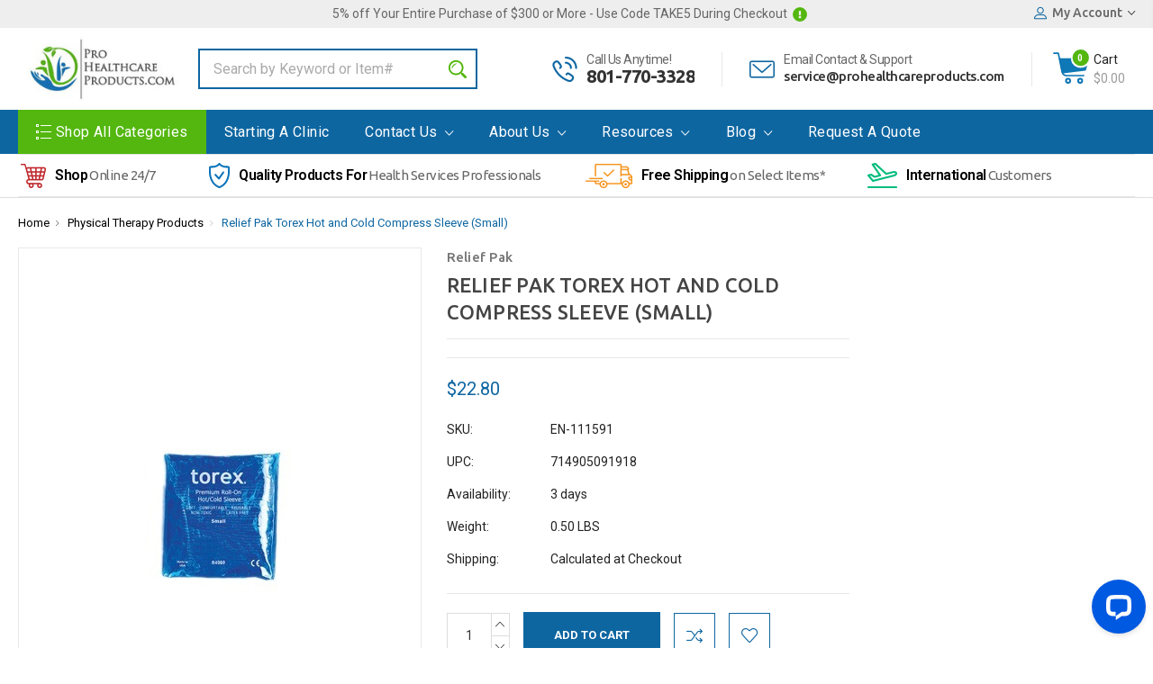

--- FILE ---
content_type: text/html; charset=UTF-8
request_url: https://www.prohealthcareproducts.com/relief-pak-torex-hot-and-cold-compress-sleeve-small/
body_size: 29400
content:
<!DOCTYPE html>
<html class="no-js" lang="en">
    <head>
        <title>Relief Pak Torex Hot and Cold Compress Sleeve (Small)</title>
        <link rel="dns-prefetch preconnect" href="https://cdn11.bigcommerce.com/s-13ttxa" crossorigin><link rel="dns-prefetch preconnect" href="https://fonts.googleapis.com/" crossorigin><link rel="dns-prefetch preconnect" href="https://fonts.gstatic.com/" crossorigin>
        <meta property="product:price:amount" content="22.8" /><meta property="product:price:currency" content="USD" /><meta property="og:url" content="https://www.prohealthcareproducts.com/relief-pak-torex-hot-and-cold-compress-sleeve-small/" /><meta property="og:site_name" content="prohealthcareproducts.com" /><meta name="keywords" content="Torex¬Æ Hot/Cold Sleeve"><meta name="description" content="Compress Sleeve (Small)"><link rel='canonical' href='https://www.prohealthcareproducts.com/relief-pak-torex-hot-and-cold-compress-sleeve-small/' /><meta name='platform' content='bigcommerce.stencil' /><meta property="og:type" content="product" />
<meta property="og:title" content="Relief Pak Torex Hot and Cold Compress Sleeve (Small)" />
<meta property="og:description" content="Compress Sleeve (Small)" />
<meta property="og:image" content="https://cdn11.bigcommerce.com/s-13ttxa/products/18244/images/18181/EN111591__86993.1664296616.380.500.jpg?c=2" />
<meta property="og:availability" content="instock" />
<meta property="pinterest:richpins" content="enabled" />
        
         

        <link href="https://cdn11.bigcommerce.com/s-13ttxa/product_images/Untitled.png" rel="shortcut icon">
        <meta name="viewport" content="width=device-width, initial-scale=1, maximum-scale=1">

        <link href="https://fonts.googleapis.com/css?family=Ubuntu:300,400,500,700" rel="stylesheet">
        
        <script>
            // Change document class from no-js to js so we can detect this in css
            document.documentElement.className = document.documentElement.className.replace('no-js', 'js');
        </script>

        <link data-stencil-stylesheet href="https://cdn11.bigcommerce.com/s-13ttxa/stencil/d6ac1590-bb88-013b-6135-3a7b769ba493/e/412381d0-ccb2-013b-f4f3-564fbfabfc57/css/theme-06457880-d7c6-013e-c3c5-2258268df3cf.css" rel="stylesheet">
        <link href="https://fonts.googleapis.com/css?family=Roboto:400,500,600,700,800,900%7CRoboto%20Slab:400,400i,700,700i,900,900i%7CSaira%20Semi%20Condensed:400,500,600,700,300&display=swap" rel="stylesheet">

        <link data-stencil-stylesheet href="https://cdn11.bigcommerce.com/s-13ttxa/stencil/d6ac1590-bb88-013b-6135-3a7b769ba493/e/412381d0-ccb2-013b-f4f3-564fbfabfc57/css/theme-06457880-d7c6-013e-c3c5-2258268df3cf.css" rel="stylesheet">

        <!-- Start Tracking Code for analytics_googleanalytics -->

<!-- Google tag (gtag.js) -->
<script async src="https://www.googletagmanager.com/gtag/js?id=AW-10997010796">
</script>
<script>
  window.dataLayer = window.dataLayer || [];
  function gtag(){dataLayer.push(arguments);}
  gtag('js', new Date());

  gtag('config', 'AW-10997010796');
</script>


<!-- End Tracking Code for analytics_googleanalytics -->

<!-- Start Tracking Code for analytics_googleanalytics4 -->

<script data-cfasync="false" src="https://cdn11.bigcommerce.com/shared/js/google_analytics4_bodl_subscribers-358423becf5d870b8b603a81de597c10f6bc7699.js" integrity="sha256-gtOfJ3Avc1pEE/hx6SKj/96cca7JvfqllWA9FTQJyfI=" crossorigin="anonymous"></script>
<script data-cfasync="false">
  (function () {
    window.dataLayer = window.dataLayer || [];

    function gtag(){
        dataLayer.push(arguments);
    }

    function initGA4(event) {
         function setupGtag() {
            function configureGtag() {
                gtag('js', new Date());
                gtag('set', 'developer_id.dMjk3Nj', true);
                gtag('config', 'G-2ELTRB7G4F');
            }

            var script = document.createElement('script');

            script.src = 'https://www.googletagmanager.com/gtag/js?id=G-2ELTRB7G4F';
            script.async = true;
            script.onload = configureGtag;

            document.head.appendChild(script);
        }

        setupGtag();

        if (typeof subscribeOnBodlEvents === 'function') {
            subscribeOnBodlEvents('G-2ELTRB7G4F', false);
        }

        window.removeEventListener(event.type, initGA4);
    }

    

    var eventName = document.readyState === 'complete' ? 'consentScriptsLoaded' : 'DOMContentLoaded';
    window.addEventListener(eventName, initGA4, false);
  })()
</script>

<!-- End Tracking Code for analytics_googleanalytics4 -->

<!-- Start Tracking Code for analytics_siteverification -->

<meta name="google-site-verification" content="HGj2CYQaCdeWD8Xd9mHsb10YFrFxuSNO9SZx1UIfwzg" />

<meta name="google-site-verification" content="-IX35v5PGRaqbMgIZHnF9m7N_HUY5ZpHATdwbXtIrSw" />

<meta http-equiv="Content-Security-Policy" content="block-all-mixed-content">

<meta name="google-site-verification: google507ef9644d348b47.html>" />

<meta name="google-site-verification" content="T5h49apSMuyzTAHm357jhk6FPZUTHUFXTgiMAiFaNXQ" />



<!-- End Tracking Code for analytics_siteverification -->


<script type="text/javascript" src="https://checkout-sdk.bigcommerce.com/v1/loader.js" defer ></script>
<script src="https://www.google.com/recaptcha/api.js" async defer></script>
<script type="text/javascript">
var BCData = {"product_attributes":{"sku":"EN-111591","upc":"714905091918","mpn":null,"gtin":null,"weight":{"formatted":"0.50 LBS","value":0.5},"base":true,"image":null,"price":{"without_tax":{"formatted":"$22.80","value":22.8,"currency":"USD"},"tax_label":"Tax"},"stock":null,"instock":true,"stock_message":null,"purchasable":true,"purchasing_message":null,"call_for_price_message":null}};
</script>
<!-- Google Tag Manager -->
<script>(function(w,d,s,l,i){w[l]=w[l]||[];w[l].push({'gtm.start':
new Date().getTime(),event:'gtm.js'});var f=d.getElementsByTagName(s)[0],
j=d.createElement(s),dl=l!='dataLayer'?'&l='+l:'';j.async=true;j.src=
'https://www.googletagmanager.com/gtm.js?id='+i+dl;f.parentNode.insertBefore(j,f);
})(window,document,'script','dataLayer','GTM-W6HS53SG');</script>
<!-- End Google Tag Manager --><!-- Google Tag Manager -->
<script>(function(w,d,s,l,i){w[l]=w[l]||[];w[l].push({'gtm.start':
new Date().getTime(),event:'gtm.js'});var f=d.getElementsByTagName(s)[0],
j=d.createElement(s),dl=l!='dataLayer'?'&l='+l:'';j.async=true;j.src=
'https://www.googletagmanager.com/gtm.js?id='+i+dl;f.parentNode.insertBefore(j,f);
})(window,document,'script','dataLayer','GTM-W6HS53SG');</script>
<!-- End Google Tag Manager --><script readonly id='get_store_uid' store_uid='13ttxa'></script><script type='text/javascript' src='https://go.smartrmail.com/scripts/pop_up_v3_script_bc_tag_live.js?v=1.0.0'></script>
 <script data-cfasync="false" src="https://microapps.bigcommerce.com/bodl-events/1.9.4/index.js" integrity="sha256-Y0tDj1qsyiKBRibKllwV0ZJ1aFlGYaHHGl/oUFoXJ7Y=" nonce="" crossorigin="anonymous"></script>
 <script data-cfasync="false" nonce="">

 (function() {
    function decodeBase64(base64) {
       const text = atob(base64);
       const length = text.length;
       const bytes = new Uint8Array(length);
       for (let i = 0; i < length; i++) {
          bytes[i] = text.charCodeAt(i);
       }
       const decoder = new TextDecoder();
       return decoder.decode(bytes);
    }
    window.bodl = JSON.parse(decodeBase64("[base64]"));
 })()

 </script>

<script nonce="">
(function () {
    var xmlHttp = new XMLHttpRequest();

    xmlHttp.open('POST', 'https://bes.gcp.data.bigcommerce.com/nobot');
    xmlHttp.setRequestHeader('Content-Type', 'application/json');
    xmlHttp.send('{"store_id":"756088","timezone_offset":"-7.0","timestamp":"2026-01-20T04:45:34.32051700Z","visit_id":"71c85cf6-595f-4c20-95d2-7633b94d9460","channel_id":1}');
})();
</script>

        

        
        
        
        
        <!-- snippet location htmlhead -->
        
        <script src="//scripts.iconnode.com/110315.js"></script>
    </head>

    <body class="type-product milano-layout--default">
        <!-- snippet location header -->
        <svg data-src="https://cdn11.bigcommerce.com/s-13ttxa/stencil/d6ac1590-bb88-013b-6135-3a7b769ba493/e/412381d0-ccb2-013b-f4f3-564fbfabfc57/img/icon-sprite.svg" class="icons-svg-sprite"></svg>


        <div class="headerMain apply-sticky">
<header class="header  clearfix" role="banner">
        <div class="pencil-banner">
      <div class="container">
        <span class="banner-contain"> 5% off Your Entire Purchase of $300 or More - Use Code TAKE5 During Checkout <img src="https://cdn11.bigcommerce.com/s-13ttxa/stencil/d6ac1590-bb88-013b-6135-3a7b769ba493/e/412381d0-ccb2-013b-f4f3-564fbfabfc57/img/warning.png"></span>
        <!-- <a class="control-close-btn blue-close" href="javascript:void(0);"><i class="icon-close"></i></a> -->
        <div class="navUser">
          <ul class="navUser-section navUser-section--alt account-section sf-menu">
            <li class="navUser-item navUser-item--account">
    <a class="navUser-action action-account needsclick" href="/account.php">
      <!-- <i class="icon-user"></i> -->
      <svg><use xlink:href="#icon-profile" /></svg>
      <span>My Account</span>
      <i class="icon-arrow-1-down"></i>
    </a>
    <ul class="navUser-section-sub section-sub-right">
        <li class="navUser-item">
          <a class="navUser-action needsclick" href="/login.php">
            <span>Sign in</span>
          </a>
        </li>
        <li class="navUser-item">
          <a class="navUser-action needsclick" href="/login.php?action=create_account">
            </i><span>Register</span>
          </a>
        </li>
          <li class="navUser-item">
              <a class="navUser-action needsclick" href="/giftcertificates.php">
              <span>Gift Certificates</span>
              </a>
          </li>
        <li class="navUser-item">
            <a class="navUser-action" href="/wishlist.php">
              <span>
                Wish Lists (0)
              </span>
            </a>
        </li>
      <li class="navUser-item navUser-item-compare">
          <a class="navUser-action navUser-item--compare needsclick show" href="/compare" data-compare-nav>
            Compare
            (<span class=""></span>)
          </a>
      </li>

    </ul>
</li>
          </ul>
        </div>
      </div>
      <!-- <a class="control-close-btn default-close" href="javascript:void(0);"><i class="icon-close"></i></a> -->
  </div>

    <div class="header-wrapper  ">
      <div class="container">
        <div class="custom-row">
          <div class="display-table clearfix">
            <div class="column xlarge-2 large-2 medium-4 mob-large-4 mob-mid-4 mob-small-6 small-6 logo-wrap">
                  <div class="header-logo header-logo--center">
                      <a href="https://www.prohealthcareproducts.com/">
      <img class="header-logo-image" src="https://cdn11.bigcommerce.com/s-13ttxa/images/stencil/215x85/logo_300_118_1426440860__51923.original.jpg" alt="prohealthcareproducts.com" title="prohealthcareproducts.com">        
</a>
                  </div>
            </div>
            <div class="column xlarge-4 large-3 medium-6 mob-large-6 small-12 header-search-wrap">
              <div class="header-search-block" id="quickSearch" aria-hidden="true" tabindex="-1" data-prevent-quick-search-close>
                  <!-- <div class="close">
  <a class="close-icon" href="javascript:void(0);"><i class="icon-close"></i></a>
</div> -->
    <!-- snippet location forms_search -->
    <form class="" action="/search.php" id="headerQuickSearchForm" class="searchform">
        <fieldset class="">
            <div class="search-input">
                <label class="is-srOnly" for="search_query">Search</label>
                <input class="form-input" data-search-quick name="search_query" id="search_query" data-error-message="Search field cannot be empty." placeholder="Search by Keyword or Item#" autocomplete="off">
                <input type="submit" data-empty-message="Please write any keyword to Search."  class="submitBtn navUser-action--quickSearch u-hiddenVisually" value="Search">
                <span class="" onclick="document.getElementById('headerQuickSearchForm').submit();"><svg><use xlink:href="#icon-search" /></svg></span>
            </div>
        </fieldset>
    </form>
    <section class="quickSearchResults" data-bind="html: results"></section>
              </div>
            </div>
            <div class="column xlarge-6 large-7 medium-4 mob-large-6 mob-mid-8 mob-small-6 small-7 header-right-wrap">
              <div class="header-contact">
                <div class="header-right-block">
  <div class="service-wrap m-b-30 m-t-30">
    <div class="custom-row">
      <div class="column large-5 medium-3 mob-large-6 mob-mid-6 mob-small-6 small-6">
        <div class="service-banner-item">
          <div class="service-banner-img">
            <div class="service-banner-img-inn">
              <svg><use xlink:href="#icon-phone-call" /></svg>
            </div>
          </div>

          <div class="service-banner-detail">
              <h4>Call Us Anytime!</h4>
              <span class="call">801-770-3328</span>
          </div>
        </div>
      </div>

      <div class="column large-7 medium-3 mob-large-6 mob-mid-6 mob-small-6 small-6">
        <div class="service-banner-item">
            <div class="service-banner-img">
              <div class="service-banner-img-inn">
                <svg><use xlink:href="#icon-email" /></svg>
              </div>
            </div>
          <div class="service-banner-detail">
              <h4>Email Contact & Support</h4>
              <span>service@prohealthcareproducts.com</span>
          </div>
        </div>
      </div>
    </div>
  </div>
</div>
                <nav class="navUser">
    <ul class="navUser-section navUser-section--alt account-section sf-menu">

      <li class="navUser-item navUser-item--cart">
          <a  class="navUser-action"
              data-cart-preview
              data-dropdown="cart-preview-dropdown"
              data-options="align:right"
              href="/cart.php">
              <span class="navUser-item-cartLabel"><svg><use xlink:href="#icon-cart" /></svg></span> <span class="countPill cart-quantity">0</span>
          </a>
          <div class="cart-cont">
            <span>Cart</span>
            <span class="cart-sub-total">$0.00</span>
          </div>
          <div class="dropdown-menu" id="cart-preview-dropdown" data-dropdown-content aria-hidden="true"></div>
      </li>

      <li class="navUser-item desktop_mobile_menu">
        <a class="control-otherlinks" href="javascript:void(0);" onclick="">
          <span class="otherlinks-line-1"></span>
          <span class="otherlinks-line-2"></span>
          <span class="otherlinks-line-3"></span>
        </a>
      </li>
    </ul>

</nav>
              </div>
            </div>
          </div>
        </div>
      </div>
  </div>
  <div id="headerSidebar" class="header-side-bar">

    <div class="close">
      <a class="close-icon" href="javascript:void(0);"><i class="icon-close"></i></a>
    </div>

    <div class="category">
      <h5 class="sidebarBlock-heading">Categories</h5>
      <ul class="navList navList-treeview">
              <li class="navPages-item">
                <!-- SECOND LEVEL STARTS -->
<a href="https://www.prohealthcareproducts.com/activities-of-daily-living/" class="needsclick">
    Activities of Daily Living  
    <span class="icon-arrow-1-down"></span>
</a>
<ul class="navlist-sub nav-second-level">
    <li>
        <!-- THIRD LEVEL STARTS -->
        <a href="https://www.prohealthcareproducts.com/alarms-sensors/" class="needsclick">Alarms/Sensors</a>
        <!-- THIRD LEVEL STARTS -->
    </li>
    <li>
        <!-- THIRD LEVEL STARTS -->
        <a href="https://www.prohealthcareproducts.com/bathroom-aids/" class="needsclick">Bathroom Aids</a>
        <!-- THIRD LEVEL STARTS -->
    </li>
    <li>
        <!-- THIRD LEVEL STARTS -->
        <a href="https://www.prohealthcareproducts.com/bedroom-assists/" class="needsclick">Bedroom Assists</a>
        <!-- THIRD LEVEL STARTS -->
    </li>
    <li>
        <!-- THIRD LEVEL STARTS -->
        <a href="https://www.prohealthcareproducts.com/dressing-aids/" class="needsclick">Dressing Aids</a>
        <!-- THIRD LEVEL STARTS -->
    </li>
    <li>
        <!-- THIRD LEVEL STARTS -->
        <a href="https://www.prohealthcareproducts.com/eating-dining-assists/" class="needsclick">Eating/Dining Assists</a>
        <!-- THIRD LEVEL STARTS -->
    </li>
    <li>
        <!-- THIRD LEVEL STARTS -->
        <a href="https://www.prohealthcareproducts.com/hand-and-finger-assists/" class="needsclick">Hand and Finger Assists</a>
        <!-- THIRD LEVEL STARTS -->
    </li>
    <li>
        <!-- THIRD LEVEL STARTS -->
        <a href="https://www.prohealthcareproducts.com/hip-kits/" class="needsclick">Hip Kits</a>
        <!-- THIRD LEVEL STARTS -->
    </li>
    <li>
        <!-- THIRD LEVEL STARTS -->
        <a href="https://www.prohealthcareproducts.com/medication-aids/" class="needsclick">Medication Aids</a>
        <!-- THIRD LEVEL STARTS -->
    </li>
    <li>
        <!-- THIRD LEVEL STARTS -->
        <a href="https://www.prohealthcareproducts.com/misc-adl-aids/" class="needsclick">Misc ADL Aids</a>
        <!-- THIRD LEVEL STARTS -->
    </li>
    <li>
        <!-- THIRD LEVEL STARTS -->
        <a href="https://www.prohealthcareproducts.com/non-slip-aids/" class="needsclick">Non-Slip Aids</a>
        <!-- THIRD LEVEL STARTS -->
    </li>
    <li>
        <!-- THIRD LEVEL STARTS -->
        <a href="https://www.prohealthcareproducts.com/reaching-aids/" class="needsclick">Reaching Aids</a>
        <!-- THIRD LEVEL STARTS -->
    </li>
    <li>
        <!-- THIRD LEVEL STARTS -->
        <a href="https://www.prohealthcareproducts.com/therapeutic-pillows/" class="needsclick">Therapeutic pillows</a>
        <!-- THIRD LEVEL STARTS -->
    </li>
</ul>
<!-- SECOND LEVEL ENDS -->
              </li>
              <li class="navPages-item">
                <!-- SECOND LEVEL STARTS -->
<a href="https://www.prohealthcareproducts.com/ambulation-training-equipment/" class="needsclick">
    Ambulation Training Equipment
    <span class="icon-arrow-1-down"></span>
</a>
<ul class="navlist-sub nav-second-level">
    <li>
        <!-- THIRD LEVEL STARTS -->
        <a href="https://www.prohealthcareproducts.com/parallel-bars/" class="needsclick">Parallel Bars</a>
        <!-- THIRD LEVEL STARTS -->
    </li>
    <li>
        <!-- THIRD LEVEL STARTS -->
        <a href="https://www.prohealthcareproducts.com/training-stairs/" class="needsclick">Training Stairs</a>
        <!-- THIRD LEVEL STARTS -->
    </li>
</ul>
<!-- SECOND LEVEL ENDS -->
              </li>
              <li class="navPages-item">
                <!-- SECOND LEVEL STARTS -->
<a href="https://www.prohealthcareproducts.com/aquatic-therapy/" class="needsclick">
    Aquatic Therapy
    <span class="icon-arrow-1-down"></span>
</a>
<ul class="navlist-sub nav-second-level">
    <li>
        <!-- THIRD LEVEL STARTS -->
        <a href="https://www.prohealthcareproducts.com/aquatic-exercise-bikes/" class="needsclick">Aquatic Exercise Bikes</a>
        <!-- THIRD LEVEL STARTS -->
    </li>
    <li>
        <!-- THIRD LEVEL STARTS -->
        <a href="https://www.prohealthcareproducts.com/aquatic-exercise-kits/" class="needsclick">Aquatic Exercise Kits</a>
        <!-- THIRD LEVEL STARTS -->
    </li>
    <li>
        <!-- THIRD LEVEL STARTS -->
        <a href="https://www.prohealthcareproducts.com/aquatic-hand-and-swim-bars-cuffs/" class="needsclick">Aquatic Hand and Swim Bars &amp; Cuffs</a>
        <!-- THIRD LEVEL STARTS -->
    </li>
    <li>
        <!-- THIRD LEVEL STARTS -->
        <a href="https://www.prohealthcareproducts.com/aquatic-jogger-swim-belts/" class="needsclick">Aquatic Jogger &amp; Swim Belts</a>
        <!-- THIRD LEVEL STARTS -->
    </li>
    <li>
        <!-- THIRD LEVEL STARTS -->
        <a href="https://www.prohealthcareproducts.com/kickboards-swim-buoys-pool-noodles/" class="needsclick">Kickboards, Swim Buoys &amp; Pool Noodles</a>
        <!-- THIRD LEVEL STARTS -->
    </li>
    <li>
        <!-- THIRD LEVEL STARTS -->
        <a href="https://www.prohealthcareproducts.com/pool-lifts-access-chairs/" class="needsclick">Pool Lifts &amp; Access Chairs</a>
        <!-- THIRD LEVEL STARTS -->
    </li>
</ul>
<!-- SECOND LEVEL ENDS -->
              </li>
              <li class="navPages-item">
                <!-- SECOND LEVEL STARTS -->
<a href="https://www.prohealthcareproducts.com/balance-training-equipment/" class="needsclick">
    Balance Training Equipment
    <span class="icon-arrow-1-down"></span>
</a>
<ul class="navlist-sub nav-second-level">
    <li>
        <!-- THIRD LEVEL STARTS -->
        <a href="https://www.prohealthcareproducts.com/balance-boards/" class="needsclick">Balance Boards</a>
        <!-- THIRD LEVEL STARTS -->
    </li>
    <li>
        <!-- THIRD LEVEL STARTS -->
        <a href="https://www.prohealthcareproducts.com/balance-foam-pads/" class="needsclick">Balance Foam Pads</a>
        <!-- THIRD LEVEL STARTS -->
    </li>
    <li>
        <!-- THIRD LEVEL STARTS -->
        <a href="https://www.prohealthcareproducts.com/balance-systems/" class="needsclick">Balance Systems</a>
        <!-- THIRD LEVEL STARTS -->
    </li>
    <li>
        <!-- THIRD LEVEL STARTS -->
        <a href="https://www.prohealthcareproducts.com/inflatable-balls-rolls/" class="needsclick">Inflatable balls &amp; Rolls</a>
        <!-- THIRD LEVEL STARTS -->
    </li>
</ul>
<!-- SECOND LEVEL ENDS -->
              </li>
              <li class="navPages-item">
                <!-- SECOND LEVEL STARTS -->
<a href="https://www.prohealthcareproducts.com/bathroom-assists/" class="needsclick">
    Bathroom Assists
    <span class="icon-arrow-1-down"></span>
</a>
<ul class="navlist-sub nav-second-level">
    <li>
        <!-- THIRD LEVEL STARTS -->
        <a href="https://www.prohealthcareproducts.com/bath-chairs-benches-supports/" class="needsclick">Bath Chairs, Benches &amp; Supports </a>
        <!-- THIRD LEVEL STARTS -->
    </li>
    <li>
        <!-- THIRD LEVEL STARTS -->
        <a href="https://www.prohealthcareproducts.com/bathroom-accessories/" class="needsclick">Bathroom Accessories</a>
        <!-- THIRD LEVEL STARTS -->
    </li>
    <li>
        <!-- THIRD LEVEL STARTS -->
        <a href="https://www.prohealthcareproducts.com/commodes-potty-seats/" class="needsclick">Commodes &amp; Potty Seats</a>
        <!-- THIRD LEVEL STARTS -->
    </li>
    <li>
        <!-- THIRD LEVEL STARTS -->
        <a href="https://www.prohealthcareproducts.com/grab-bars/" class="needsclick">Grab Bars </a>
        <!-- THIRD LEVEL STARTS -->
    </li>
    <li>
        <!-- THIRD LEVEL STARTS -->
        <a href="https://www.prohealthcareproducts.com/pediatric-bath-shower-chairs/" class="needsclick">Pediatric Bath/Shower Chairs </a>
        <!-- THIRD LEVEL STARTS -->
    </li>
    <li>
        <!-- THIRD LEVEL STARTS -->
        <a href="https://www.prohealthcareproducts.com/toilet-support-systems-and-accessories/" class="needsclick">Toilet Support Systems and Accessories </a>
        <!-- THIRD LEVEL STARTS -->
    </li>
</ul>
<!-- SECOND LEVEL ENDS -->
              </li>
              <li class="navPages-item">
                <!-- SECOND LEVEL STARTS -->
<a href="https://www.prohealthcareproducts.com/bimini-oxygen-perfusion-system/">Bimini Oxygen Perfusion System</a>
<!-- SECOND LEVEL ENDS -->
              </li>
              <li class="navPages-item">
                <!-- SECOND LEVEL STARTS -->
<a href="https://www.prohealthcareproducts.com/beds-mattresses-accessories/" class="needsclick">
    Beds, Mattresses &amp; Accessories
    <span class="icon-arrow-1-down"></span>
</a>
<ul class="navlist-sub nav-second-level">
    <li>
        <!-- THIRD LEVEL STARTS -->
        <a href="https://www.prohealthcareproducts.com/bed-accessories/" class="needsclick">Bed Accessories</a>
        <!-- THIRD LEVEL STARTS -->
    </li>
    <li>
        <!-- THIRD LEVEL STARTS -->
        <a href="https://www.prohealthcareproducts.com/bedrails/" class="needsclick">Bedrails</a>
        <!-- THIRD LEVEL STARTS -->
    </li>
    <li>
        <!-- THIRD LEVEL STARTS -->
        <a href="https://www.prohealthcareproducts.com/foam-and-spring-mattresses/" class="needsclick">Foam and Spring Mattresses</a>
        <!-- THIRD LEVEL STARTS -->
    </li>
    <li>
        <!-- THIRD LEVEL STARTS -->
        <a href="https://www.prohealthcareproducts.com/full-electric-hospital-beds/" class="needsclick">Full Electric Hospital Beds</a>
        <!-- THIRD LEVEL STARTS -->
    </li>
    <li>
        <!-- THIRD LEVEL STARTS -->
        <a href="https://www.prohealthcareproducts.com/mattress-overlays-and-covers/" class="needsclick">Mattress Overlays and Covers</a>
        <!-- THIRD LEVEL STARTS -->
    </li>
    <li>
        <!-- THIRD LEVEL STARTS -->
        <a href="https://www.prohealthcareproducts.com/pressure-and-pressure-prevention-mattresses/" class="needsclick">Pressure and Pressure Prevention Mattresses</a>
        <!-- THIRD LEVEL STARTS -->
    </li>
    <li>
        <!-- THIRD LEVEL STARTS -->
        <a href="https://www.prohealthcareproducts.com/semi-electric-hospital-beds/" class="needsclick">Semi Electric Hospital Beds</a>
        <!-- THIRD LEVEL STARTS -->
    </li>
</ul>
<!-- SECOND LEVEL ENDS -->
              </li>
              <li class="navPages-item">
                <!-- SECOND LEVEL STARTS -->
<a href="https://www.prohealthcareproducts.com/cardiorespiratory-exercise-equipment/" class="needsclick">
    Cardiorespiratory Exercise Equipment
    <span class="icon-arrow-1-down"></span>
</a>
<ul class="navlist-sub nav-second-level">
    <li>
        <!-- THIRD LEVEL STARTS -->
        <a href="https://www.prohealthcareproducts.com/commercial-ellipticals/" class="needsclick">Commercial Ellipticals</a>
        <!-- THIRD LEVEL STARTS -->
    </li>
    <li>
        <!-- THIRD LEVEL STARTS -->
        <a href="https://www.prohealthcareproducts.com/medical-treadmills/" class="needsclick">Medical Treadmills</a>
        <!-- THIRD LEVEL STARTS -->
    </li>
    <li>
        <!-- THIRD LEVEL STARTS -->
        <a href="https://www.prohealthcareproducts.com/pedal-exercisers/" class="needsclick">Pedal Exercisers</a>
        <!-- THIRD LEVEL STARTS -->
    </li>
    <li>
        <!-- THIRD LEVEL STARTS -->
        <a href="https://www.prohealthcareproducts.com/recumbent-bikes/" class="needsclick">Recumbent Bikes</a>
        <!-- THIRD LEVEL STARTS -->
    </li>
    <li>
        <!-- THIRD LEVEL STARTS -->
        <a href="https://www.prohealthcareproducts.com/row-machines/" class="needsclick">Row Machines</a>
        <!-- THIRD LEVEL STARTS -->
    </li>
    <li>
        <!-- THIRD LEVEL STARTS -->
        <a href="https://www.prohealthcareproducts.com/stair-and-stepper-machines/" class="needsclick">Stair and Stepper Machines</a>
        <!-- THIRD LEVEL STARTS -->
    </li>
    <li>
        <!-- THIRD LEVEL STARTS -->
        <a href="https://www.prohealthcareproducts.com/upper-body-exercisers-ergometers/" class="needsclick">Upper Body Exercisers/Ergometers</a>
        <!-- THIRD LEVEL STARTS -->
    </li>
    <li>
        <!-- THIRD LEVEL STARTS -->
        <a href="https://www.prohealthcareproducts.com/upright-stationary-bikes/" class="needsclick">Upright Stationary Bikes</a>
        <!-- THIRD LEVEL STARTS -->
    </li>
</ul>
<!-- SECOND LEVEL ENDS -->
              </li>
              <li class="navPages-item">
                <!-- SECOND LEVEL STARTS -->
<a href="https://www.prohealthcareproducts.com/chiropractic-equipment/" class="needsclick">
    Chiropractic Equipment
    <span class="icon-arrow-1-down"></span>
</a>
<ul class="navlist-sub nav-second-level">
    <li>
        <!-- THIRD LEVEL STARTS -->
        <a href="https://www.prohealthcareproducts.com/adjustment-tables/" class="needsclick">Adjustment Tables</a>
        <!-- THIRD LEVEL STARTS -->
    </li>
    <li>
        <!-- THIRD LEVEL STARTS -->
        <a href="https://www.prohealthcareproducts.com/chiropractic-adjustment-tools/" class="needsclick">Chiropractic Adjustment Tools</a>
        <!-- THIRD LEVEL STARTS -->
    </li>
    <li>
        <!-- THIRD LEVEL STARTS -->
        <a href="https://www.prohealthcareproducts.com/massage-oscillation-therapy/" class="needsclick">Massage/Oscillation Therapy </a>
        <!-- THIRD LEVEL STARTS -->
    </li>
    <li>
        <!-- THIRD LEVEL STARTS -->
        <a href="https://www.prohealthcareproducts.com/posture-evaluation/" class="needsclick">Posture Evaluation</a>
        <!-- THIRD LEVEL STARTS -->
    </li>
    <li>
        <!-- THIRD LEVEL STARTS -->
        <a href="https://www.prohealthcareproducts.com/alternative-medicine/" class="needsclick">Alternative Medicine</a>
        <!-- THIRD LEVEL STARTS -->
    </li>
    <li>
        <!-- THIRD LEVEL STARTS -->
        <a href="https://www.prohealthcareproducts.com/topical-pain-relief/" class="needsclick">Topical Pain Relief</a>
        <!-- THIRD LEVEL STARTS -->
    </li>
    <li>
        <!-- THIRD LEVEL STARTS -->
        <a href="https://www.prohealthcareproducts.com/traction-devices/" class="needsclick">Traction Devices</a>
        <!-- THIRD LEVEL STARTS -->
    </li>
</ul>
<!-- SECOND LEVEL ENDS -->
              </li>
              <li class="navPages-item">
                <!-- SECOND LEVEL STARTS -->
<a href="https://www.prohealthcareproducts.com/diabetic-care/" class="needsclick">
    Diabetic Care
    <span class="icon-arrow-1-down"></span>
</a>
<ul class="navlist-sub nav-second-level">
    <li>
        <!-- THIRD LEVEL STARTS -->
        <a href="https://www.prohealthcareproducts.com/blood-glucose-monitoring-supplies/" class="needsclick">Blood Glucose Monitoring &amp; Supplies</a>
        <!-- THIRD LEVEL STARTS -->
    </li>
    <li>
        <!-- THIRD LEVEL STARTS -->
        <a href="https://www.prohealthcareproducts.com/diabetic-boots/" class="needsclick">Diabetic Boots </a>
        <!-- THIRD LEVEL STARTS -->
    </li>
</ul>
<!-- SECOND LEVEL ENDS -->
              </li>
              <li class="navPages-item">
                <!-- SECOND LEVEL STARTS -->
<a href="https://www.prohealthcareproducts.com/exercise-equipment/" class="needsclick">
    Exercise Equipment
    <span class="icon-arrow-1-down"></span>
</a>
<ul class="navlist-sub nav-second-level">
    <li>
        <!-- THIRD LEVEL STARTS -->
        <a href="https://www.prohealthcareproducts.com/exercise-therapy-balls/" class="needsclick">Exercise Therapy Balls</a>
        <!-- THIRD LEVEL STARTS -->
    </li>
    <li>
        <!-- THIRD LEVEL STARTS -->
        <a href="https://www.prohealthcareproducts.com/fitness-products/" class="needsclick">Fitness Products</a>
        <!-- THIRD LEVEL STARTS -->
    </li>
    <li>
        <!-- THIRD LEVEL STARTS -->
        <a href="https://www.prohealthcareproducts.com/medicine-balls/" class="needsclick">Medicine Balls</a>
        <!-- THIRD LEVEL STARTS -->
    </li>
    <li>
        <!-- THIRD LEVEL STARTS -->
        <a href="https://www.prohealthcareproducts.com/resistance-bands/" class="needsclick">Resistance Bands</a>
        <!-- THIRD LEVEL STARTS -->
    </li>
    <li>
        <!-- THIRD LEVEL STARTS -->
        <a href="https://www.prohealthcareproducts.com/resistance-weights/" class="needsclick">Resistance Weights</a>
        <!-- THIRD LEVEL STARTS -->
    </li>
    <li>
        <!-- THIRD LEVEL STARTS -->
        <a href="https://www.prohealthcareproducts.com/wrist-and-shoulder-exercisers/" class="needsclick">Wrist and Shoulder Exercisers</a>
        <!-- THIRD LEVEL STARTS -->
    </li>
    <li>
        <!-- THIRD LEVEL STARTS -->
        <a href="https://www.prohealthcareproducts.com/strength-training-equipment/" class="needsclick">Strength Training Equipment</a>
        <!-- THIRD LEVEL STARTS -->
    </li>
    <li>
        <!-- THIRD LEVEL STARTS -->
        <a href="https://www.prohealthcareproducts.com/upper-body-exercisers/" class="needsclick">Upper Body Exercisers</a>
        <!-- THIRD LEVEL STARTS -->
    </li>
</ul>
<!-- SECOND LEVEL ENDS -->
              </li>
              <li class="navPages-item">
                <!-- SECOND LEVEL STARTS -->
<a href="https://www.prohealthcareproducts.com/fitness-agility/" class="needsclick">
    Fitness Agility
    <span class="icon-arrow-1-down"></span>
</a>
<ul class="navlist-sub nav-second-level">
    <li>
        <!-- THIRD LEVEL STARTS -->
        <a href="https://www.prohealthcareproducts.com/agility-cones-hurdles/" class="needsclick">Agility Cones &amp; Hurdles</a>
        <!-- THIRD LEVEL STARTS -->
    </li>
    <li>
        <!-- THIRD LEVEL STARTS -->
        <a href="https://www.prohealthcareproducts.com/exercise-yoga-mats/" class="needsclick">Exercise &amp; Yoga Mats</a>
        <!-- THIRD LEVEL STARTS -->
    </li>
    <li>
        <!-- THIRD LEVEL STARTS -->
        <a href="https://www.prohealthcareproducts.com/rebounders/" class="needsclick">Rebounders</a>
        <!-- THIRD LEVEL STARTS -->
    </li>
</ul>
<!-- SECOND LEVEL ENDS -->
              </li>
              <li class="navPages-item">
                <!-- SECOND LEVEL STARTS -->
<a href="https://www.prohealthcareproducts.com/flexibility-stretching-equipment/" class="needsclick">
    Flexibility &amp; Stretching Equipment 
    <span class="icon-arrow-1-down"></span>
</a>
<ul class="navlist-sub nav-second-level">
    <li>
        <!-- THIRD LEVEL STARTS -->
        <a href="https://www.prohealthcareproducts.com/calf-and-plantar-fasciitis-stretch-aids/" class="needsclick">Calf and Plantar Fasciitis Stretch Aids</a>
        <!-- THIRD LEVEL STARTS -->
    </li>
    <li>
        <!-- THIRD LEVEL STARTS -->
        <a href="https://www.prohealthcareproducts.com/foam-rollers/" class="needsclick">Foam Rollers</a>
        <!-- THIRD LEVEL STARTS -->
    </li>
    <li>
        <!-- THIRD LEVEL STARTS -->
        <a href="https://www.prohealthcareproducts.com/shoulder-range-of-motion/" class="needsclick">Shoulder Range of Motion</a>
        <!-- THIRD LEVEL STARTS -->
    </li>
    <li>
        <!-- THIRD LEVEL STARTS -->
        <a href="https://www.prohealthcareproducts.com/stretch-straps-1/" class="needsclick">Stretch Straps</a>
        <!-- THIRD LEVEL STARTS -->
    </li>
</ul>
<!-- SECOND LEVEL ENDS -->
              </li>
              <li class="navPages-item">
                <!-- SECOND LEVEL STARTS -->
<a href="https://www.prohealthcareproducts.com/flexibility-and-rom-testing-devices/" class="needsclick">
    Flexibility and ROM Testing Devices
    <span class="icon-arrow-1-down"></span>
</a>
<ul class="navlist-sub nav-second-level">
    <li>
        <!-- THIRD LEVEL STARTS -->
        <a href="https://www.prohealthcareproducts.com/goniometers/" class="needsclick">Goniometers</a>
        <!-- THIRD LEVEL STARTS -->
    </li>
    <li>
        <!-- THIRD LEVEL STARTS -->
        <a href="https://www.prohealthcareproducts.com/inclinometers/" class="needsclick">Inclinometers</a>
        <!-- THIRD LEVEL STARTS -->
    </li>
    <li>
        <!-- THIRD LEVEL STARTS -->
        <a href="https://www.prohealthcareproducts.com/sit-and-reach-box/" class="needsclick">Sit and Reach Box</a>
        <!-- THIRD LEVEL STARTS -->
    </li>
</ul>
<!-- SECOND LEVEL ENDS -->
              </li>
              <li class="navPages-item">
                <!-- SECOND LEVEL STARTS -->
<a href="https://www.prohealthcareproducts.com/gait-assists/" class="needsclick">
    Gait Assists
    <span class="icon-arrow-1-down"></span>
</a>
<ul class="navlist-sub nav-second-level">
    <li>
        <!-- THIRD LEVEL STARTS -->
        <a href="https://www.prohealthcareproducts.com/canes/" class="needsclick">Canes</a>
        <!-- THIRD LEVEL STARTS -->
    </li>
    <li>
        <!-- THIRD LEVEL STARTS -->
        <a href="https://www.prohealthcareproducts.com/crutches/" class="needsclick">Crutches </a>
        <!-- THIRD LEVEL STARTS -->
    </li>
    <li>
        <!-- THIRD LEVEL STARTS -->
        <a href="https://www.prohealthcareproducts.com/gait-belts/" class="needsclick">Gait Belts </a>
        <!-- THIRD LEVEL STARTS -->
    </li>
    <li>
        <!-- THIRD LEVEL STARTS -->
        <a href="https://www.prohealthcareproducts.com/rollators/" class="needsclick">Rollators </a>
        <!-- THIRD LEVEL STARTS -->
    </li>
    <li>
        <!-- THIRD LEVEL STARTS -->
        <a href="https://www.prohealthcareproducts.com/unweighting-systems/" class="needsclick">Unweighting Systems </a>
        <!-- THIRD LEVEL STARTS -->
    </li>
    <li>
        <!-- THIRD LEVEL STARTS -->
        <a href="https://www.prohealthcareproducts.com/walkers/" class="needsclick">Walkers</a>
        <!-- THIRD LEVEL STARTS -->
    </li>
</ul>
<!-- SECOND LEVEL ENDS -->
              </li>
              <li class="navPages-item">
                <!-- SECOND LEVEL STARTS -->
<a href="https://www.prohealthcareproducts.com/hand-therapy/" class="needsclick">
    Hand Therapy
    <span class="icon-arrow-1-down"></span>
</a>
<ul class="navlist-sub nav-second-level">
    <li>
        <!-- THIRD LEVEL STARTS -->
        <a href="https://www.prohealthcareproducts.com/dexterity-tests/" class="needsclick">Dexterity Tests</a>
        <!-- THIRD LEVEL STARTS -->
    </li>
    <li>
        <!-- THIRD LEVEL STARTS -->
        <a href="https://www.prohealthcareproducts.com/hand-exercisers/" class="needsclick">Hand Exercisers</a>
        <!-- THIRD LEVEL STARTS -->
    </li>
    <li>
        <!-- THIRD LEVEL STARTS -->
        <a href="https://www.prohealthcareproducts.com/hand-wrist-finger-strength-testing/" class="needsclick">Hand, Wrist, Finger Strength Testing</a>
        <!-- THIRD LEVEL STARTS -->
    </li>
    <li>
        <!-- THIRD LEVEL STARTS -->
        <a href="https://www.prohealthcareproducts.com/finger-exerciser/" class="needsclick">Finger Exerciser</a>
        <!-- THIRD LEVEL STARTS -->
    </li>
    <li>
        <!-- THIRD LEVEL STARTS -->
        <a href="https://www.prohealthcareproducts.com/pegboard-tests/" class="needsclick">Pegboard Tests</a>
        <!-- THIRD LEVEL STARTS -->
    </li>
    <li>
        <!-- THIRD LEVEL STARTS -->
        <a href="https://www.prohealthcareproducts.com/therapeutic-putty/" class="needsclick">Therapeutic Putty</a>
        <!-- THIRD LEVEL STARTS -->
    </li>
    <li>
        <!-- THIRD LEVEL STARTS -->
        <a href="https://www.prohealthcareproducts.com/sensory-testing-for-hands-and-fingers/" class="needsclick">Sensory Testing for Hands and Fingers</a>
        <!-- THIRD LEVEL STARTS -->
    </li>
</ul>
<!-- SECOND LEVEL ENDS -->
              </li>
              <li class="navPages-item">
                <!-- SECOND LEVEL STARTS -->
<a href="https://www.prohealthcareproducts.com/home-care/">Home Care</a>
<!-- SECOND LEVEL ENDS -->
              </li>
              <li class="navPages-item">
                <!-- SECOND LEVEL STARTS -->
<a href="https://www.prohealthcareproducts.com/hot-and-cold-therapy/" class="needsclick">
    Hot and Cold Therapy
    <span class="icon-arrow-1-down"></span>
</a>
<ul class="navlist-sub nav-second-level">
    <li>
        <!-- THIRD LEVEL STARTS -->
        <a href="https://www.prohealthcareproducts.com/cold-or-ice-cryothreapy-therapy/" class="needsclick">Cold or Ice (CRYOTHREAPY) Therapy</a>
        <!-- THIRD LEVEL STARTS -->
    </li>
    <li>
        <!-- THIRD LEVEL STARTS -->
        <a href="https://www.prohealthcareproducts.com/electric-heating-pads/" class="needsclick">Electric Heating Pads</a>
        <!-- THIRD LEVEL STARTS -->
    </li>
    <li>
        <!-- THIRD LEVEL STARTS -->
        <a href="https://www.prohealthcareproducts.com/game-ready-cold-compression/" class="needsclick">Game Ready – Cold Compression</a>
        <!-- THIRD LEVEL STARTS -->
    </li>
    <li>
        <!-- THIRD LEVEL STARTS -->
        <a href="https://www.prohealthcareproducts.com/nice-recovery/" class="needsclick">NICE Recovery</a>
        <!-- THIRD LEVEL STARTS -->
    </li>
    <li>
        <!-- THIRD LEVEL STARTS -->
        <a href="https://www.prohealthcareproducts.com/therm-x-cold-hot-contrast-compression-therapy/" class="needsclick">Therm-X Cold/Hot/Contrast Compression Therapy</a>
        <!-- THIRD LEVEL STARTS -->
    </li>
    <li>
        <!-- THIRD LEVEL STARTS -->
        <a href="https://www.prohealthcareproducts.com/cold-packs/" class="needsclick">Cold Packs</a>
        <!-- THIRD LEVEL STARTS -->
    </li>
    <li>
        <!-- THIRD LEVEL STARTS -->
        <a href="https://www.prohealthcareproducts.com/cold-massagers/" class="needsclick">Cold Massagers</a>
        <!-- THIRD LEVEL STARTS -->
    </li>
    <li>
        <!-- THIRD LEVEL STARTS -->
        <a href="https://www.prohealthcareproducts.com/dry-heat-therapy/" class="needsclick">Dry Heat Therapy</a>
        <!-- THIRD LEVEL STARTS -->
    </li>
    <li>
        <!-- THIRD LEVEL STARTS -->
        <a href="https://www.prohealthcareproducts.com/hot-heat-therapy-products/" class="needsclick">Hot/Heat Therapy Products</a>
        <!-- THIRD LEVEL STARTS -->
    </li>
    <li>
        <!-- THIRD LEVEL STARTS -->
        <a href="https://www.prohealthcareproducts.com/infrared-heat-lamps/" class="needsclick">Infrared Heat Lamps</a>
        <!-- THIRD LEVEL STARTS -->
    </li>
    <li>
        <!-- THIRD LEVEL STARTS -->
        <a href="https://www.prohealthcareproducts.com/paraffin-wax-baths/" class="needsclick">Paraffin Wax Baths</a>
        <!-- THIRD LEVEL STARTS -->
    </li>
</ul>
<!-- SECOND LEVEL ENDS -->
              </li>
              <li class="navPages-item">
                <!-- SECOND LEVEL STARTS -->
<a href="https://www.prohealthcareproducts.com/human-anatomical-charts/" class="needsclick">
    Human Anatomical Charts
    <span class="icon-arrow-1-down"></span>
</a>
<ul class="navlist-sub nav-second-level">
    <li>
        <!-- THIRD LEVEL STARTS -->
        <a href="https://www.prohealthcareproducts.com/laminated-charts/" class="needsclick">Laminated Charts</a>
        <!-- THIRD LEVEL STARTS -->
    </li>
    <li>
        <!-- THIRD LEVEL STARTS -->
        <a href="https://www.prohealthcareproducts.com/paper-charts/" class="needsclick">Paper Charts</a>
        <!-- THIRD LEVEL STARTS -->
    </li>
    <li>
        <!-- THIRD LEVEL STARTS -->
        <a href="https://www.prohealthcareproducts.com/sticky-back-charts/" class="needsclick">Sticky-back Charts</a>
        <!-- THIRD LEVEL STARTS -->
    </li>
</ul>
<!-- SECOND LEVEL ENDS -->
              </li>
              <li class="navPages-item">
                <!-- SECOND LEVEL STARTS -->
<a href="https://www.prohealthcareproducts.com/human-anatomy-models/" class="needsclick">
    Human Anatomy Models
    <span class="icon-arrow-1-down"></span>
</a>
<ul class="navlist-sub nav-second-level">
    <li>
        <!-- THIRD LEVEL STARTS -->
        <a href="https://www.prohealthcareproducts.com/human-arm-models/" class="needsclick">Human Arm Models</a>
        <!-- THIRD LEVEL STARTS -->
    </li>
    <li>
        <!-- THIRD LEVEL STARTS -->
        <a href="https://www.prohealthcareproducts.com/human-bones-models/" class="needsclick">Human Bones Models</a>
        <!-- THIRD LEVEL STARTS -->
    </li>
    <li>
        <!-- THIRD LEVEL STARTS -->
        <a href="https://www.prohealthcareproducts.com/human-brain-models/" class="needsclick">Human Brain Models</a>
        <!-- THIRD LEVEL STARTS -->
    </li>
    <li>
        <!-- THIRD LEVEL STARTS -->
        <a href="https://www.prohealthcareproducts.com/human-ear-models/" class="needsclick">Human Ear Models</a>
        <!-- THIRD LEVEL STARTS -->
    </li>
    <li>
        <!-- THIRD LEVEL STARTS -->
        <a href="https://www.prohealthcareproducts.com/human-eye-models/" class="needsclick">Human Eye Models</a>
        <!-- THIRD LEVEL STARTS -->
    </li>
    <li>
        <!-- THIRD LEVEL STARTS -->
        <a href="https://www.prohealthcareproducts.com/human-foot-models/" class="needsclick">Human Foot Models</a>
        <!-- THIRD LEVEL STARTS -->
    </li>
    <li>
        <!-- THIRD LEVEL STARTS -->
        <a href="https://www.prohealthcareproducts.com/human-full-body-skeleton-models/" class="needsclick">Human Full Body Skeleton Models</a>
        <!-- THIRD LEVEL STARTS -->
    </li>
    <li>
        <!-- THIRD LEVEL STARTS -->
        <a href="https://www.prohealthcareproducts.com/human-hand-models/" class="needsclick">Human Hand Models</a>
        <!-- THIRD LEVEL STARTS -->
    </li>
    <li>
        <!-- THIRD LEVEL STARTS -->
        <a href="https://www.prohealthcareproducts.com/human-heart-models/" class="needsclick">Human Heart Models</a>
        <!-- THIRD LEVEL STARTS -->
    </li>
    <li>
        <!-- THIRD LEVEL STARTS -->
        <a href="https://www.prohealthcareproducts.com/human-joints-models/" class="needsclick">Human Joints Models</a>
        <!-- THIRD LEVEL STARTS -->
    </li>
    <li>
        <!-- THIRD LEVEL STARTS -->
        <a href="https://www.prohealthcareproducts.com/human-larynx-models/" class="needsclick">Human Larynx Models</a>
        <!-- THIRD LEVEL STARTS -->
    </li>
    <li>
        <!-- THIRD LEVEL STARTS -->
        <a href="https://www.prohealthcareproducts.com/human-leg-models/" class="needsclick">Human Leg Models</a>
        <!-- THIRD LEVEL STARTS -->
    </li>
    <li>
        <!-- THIRD LEVEL STARTS -->
        <a href="https://www.prohealthcareproducts.com/human-muscle-models/" class="needsclick">Human Muscle Models</a>
        <!-- THIRD LEVEL STARTS -->
    </li>
    <li>
        <!-- THIRD LEVEL STARTS -->
        <a href="https://www.prohealthcareproducts.com/human-pelvis-models/" class="needsclick">Human Pelvis Models</a>
        <!-- THIRD LEVEL STARTS -->
    </li>
    <li>
        <!-- THIRD LEVEL STARTS -->
        <a href="https://www.prohealthcareproducts.com/human-skull-models/" class="needsclick">Human Skull Models</a>
        <!-- THIRD LEVEL STARTS -->
    </li>
    <li>
        <!-- THIRD LEVEL STARTS -->
        <a href="https://www.prohealthcareproducts.com/human-spine-models/" class="needsclick">Human Spine Models</a>
        <!-- THIRD LEVEL STARTS -->
    </li>
</ul>
<!-- SECOND LEVEL ENDS -->
              </li>
              <li class="navPages-item">
                <!-- SECOND LEVEL STARTS -->
<a href="https://www.prohealthcareproducts.com/jtech-medical-products/">JTech Medical Products</a>
<!-- SECOND LEVEL ENDS -->
              </li>
              <li class="navPages-item">
                <!-- SECOND LEVEL STARTS -->
<a href="https://www.prohealthcareproducts.com/massage-products/" class="needsclick">
    Massage
    <span class="icon-arrow-1-down"></span>
</a>
<ul class="navlist-sub nav-second-level">
    <li>
        <!-- THIRD LEVEL STARTS -->
        <a href="https://www.prohealthcareproducts.com/electric-massagers/" class="needsclick">Electric Massagers </a>
        <!-- THIRD LEVEL STARTS -->
    </li>
    <li>
        <!-- THIRD LEVEL STARTS -->
        <a href="https://www.prohealthcareproducts.com/lotions-warmers/" class="needsclick">Lotions &amp; Warmers  </a>
        <!-- THIRD LEVEL STARTS -->
    </li>
    <li>
        <!-- THIRD LEVEL STARTS -->
        <a href="https://www.prohealthcareproducts.com/manual-massagers/" class="needsclick">Manual Massagers  </a>
        <!-- THIRD LEVEL STARTS -->
    </li>
    <li>
        <!-- THIRD LEVEL STARTS -->
        <a href="https://www.prohealthcareproducts.com/massage-furniture/" class="needsclick">Massage Furniture</a>
        <!-- THIRD LEVEL STARTS -->
    </li>
</ul>
<!-- SECOND LEVEL ENDS -->
              </li>
              <li class="navPages-item">
                <!-- SECOND LEVEL STARTS -->
<a href="https://www.prohealthcareproducts.com/medical-clinic-supplies/" class="needsclick">
    Medical Clinic Supplies
    <span class="icon-arrow-1-down"></span>
</a>
<ul class="navlist-sub nav-second-level">
    <li>
        <!-- THIRD LEVEL STARTS -->
        <a href="https://www.prohealthcareproducts.com/respiration-devices/" class="needsclick">Respiration Devices</a>
        <!-- THIRD LEVEL STARTS -->
    </li>
    <li>
        <!-- THIRD LEVEL STARTS -->
        <a href="https://www.prohealthcareproducts.com/braces/" class="needsclick">Braces</a>
        <!-- THIRD LEVEL STARTS -->
    </li>
</ul>
<!-- SECOND LEVEL ENDS -->
              </li>
              <li class="navPages-item">
                <!-- SECOND LEVEL STARTS -->
<a href="https://www.prohealthcareproducts.com/medical-equipment-supplies/" class="needsclick">
    Medical Equipment &amp; Supplies
    <span class="icon-arrow-1-down"></span>
</a>
<ul class="navlist-sub nav-second-level">
    <li>
        <!-- THIRD LEVEL STARTS -->
        <a href="https://www.prohealthcareproducts.com/airway-management/" class="needsclick">Airway Management</a>
        <!-- THIRD LEVEL STARTS -->
    </li>
    <li>
        <!-- THIRD LEVEL STARTS -->
        <a href="https://www.prohealthcareproducts.com/automated-external-defibrillator-aed/" class="needsclick">Automated External Defibrillator (AED)</a>
        <!-- THIRD LEVEL STARTS -->
    </li>
    <li>
        <!-- THIRD LEVEL STARTS -->
        <a href="https://www.prohealthcareproducts.com/first-aid-supplies/" class="needsclick">First Aid Supplies</a>
        <!-- THIRD LEVEL STARTS -->
    </li>
    <li>
        <!-- THIRD LEVEL STARTS -->
        <a href="https://www.prohealthcareproducts.com/immobilization/" class="needsclick">Immobilization</a>
        <!-- THIRD LEVEL STARTS -->
    </li>
    <li>
        <!-- THIRD LEVEL STARTS -->
        <a href="https://www.prohealthcareproducts.com/medical-bags/" class="needsclick">Medical Bags</a>
        <!-- THIRD LEVEL STARTS -->
    </li>
    <li>
        <!-- THIRD LEVEL STARTS -->
        <a href="https://www.prohealthcareproducts.com/traction-splints/" class="needsclick">Traction Splints</a>
        <!-- THIRD LEVEL STARTS -->
    </li>
</ul>
<!-- SECOND LEVEL ENDS -->
              </li>
              <li class="navPages-item">
                <!-- SECOND LEVEL STARTS -->
<a href="https://www.prohealthcareproducts.com/medical-diagnostics/" class="needsclick">
    Medical Diagnostics
    <span class="icon-arrow-1-down"></span>
</a>
<ul class="navlist-sub nav-second-level">
    <li>
        <!-- THIRD LEVEL STARTS -->
        <a href="https://www.prohealthcareproducts.com/aesthesiometers/" class="needsclick">Aesthesiometers</a>
        <!-- THIRD LEVEL STARTS -->
    </li>
    <li>
        <!-- THIRD LEVEL STARTS -->
        <a href="https://www.prohealthcareproducts.com/biofeedback/" class="needsclick">Biofeedback </a>
        <!-- THIRD LEVEL STARTS -->
    </li>
    <li>
        <!-- THIRD LEVEL STARTS -->
        <a href="https://www.prohealthcareproducts.com/percussion-reflex-hammers/" class="needsclick">Percussion/ Reflex Hammers</a>
        <!-- THIRD LEVEL STARTS -->
    </li>
    <li>
        <!-- THIRD LEVEL STARTS -->
        <a href="https://www.prohealthcareproducts.com/physical-therapy-student-kit/" class="needsclick">Physical Therapy Student Kit</a>
        <!-- THIRD LEVEL STARTS -->
    </li>
    <li>
        <!-- THIRD LEVEL STARTS -->
        <a href="https://www.prohealthcareproducts.com/anthropometric-tools/" class="needsclick">Anthropometric Tools</a>
        <!-- THIRD LEVEL STARTS -->
    </li>
    <li>
        <!-- THIRD LEVEL STARTS -->
        <a href="https://www.prohealthcareproducts.com/body-fat-measurement/" class="needsclick">Body Fat Measurement</a>
        <!-- THIRD LEVEL STARTS -->
    </li>
    <li>
        <!-- THIRD LEVEL STARTS -->
        <a href="https://www.prohealthcareproducts.com/cognitive-testing/" class="needsclick">Cognitive Testing</a>
        <!-- THIRD LEVEL STARTS -->
    </li>
    <li>
        <!-- THIRD LEVEL STARTS -->
        <a href="https://www.prohealthcareproducts.com/electronic-bp-and-pulse-monitors/" class="needsclick">Electronic BP and Pulse Monitors</a>
        <!-- THIRD LEVEL STARTS -->
    </li>
    <li>
        <!-- THIRD LEVEL STARTS -->
        <a href="https://www.prohealthcareproducts.com/evaluation-sets/" class="needsclick">Evaluation Sets</a>
        <!-- THIRD LEVEL STARTS -->
    </li>
    <li>
        <!-- THIRD LEVEL STARTS -->
        <a href="https://www.prohealthcareproducts.com/fingertip-pulse-oximeters/" class="needsclick">Fingertip Pulse Oximeters</a>
        <!-- THIRD LEVEL STARTS -->
    </li>
    <li>
        <!-- THIRD LEVEL STARTS -->
        <a href="https://www.prohealthcareproducts.com/medical-thermometers/" class="needsclick">Medical Thermometers</a>
        <!-- THIRD LEVEL STARTS -->
    </li>
    <li>
        <!-- THIRD LEVEL STARTS -->
        <a href="https://www.prohealthcareproducts.com/monofilament-tests/" class="needsclick">Monofilament Tests</a>
        <!-- THIRD LEVEL STARTS -->
    </li>
    <li>
        <!-- THIRD LEVEL STARTS -->
        <a href="https://www.prohealthcareproducts.com/ophthalmoscopes-otoscopes/" class="needsclick">Ophthalmoscopes &amp; Otoscopes</a>
        <!-- THIRD LEVEL STARTS -->
    </li>
    <li>
        <!-- THIRD LEVEL STARTS -->
        <a href="https://www.prohealthcareproducts.com/sensory-evaluation/" class="needsclick">Sensory Evaluation</a>
        <!-- THIRD LEVEL STARTS -->
    </li>
    <li>
        <!-- THIRD LEVEL STARTS -->
        <a href="https://www.prohealthcareproducts.com/sphygmomanometers-blood-pressure-gauges/" class="needsclick">Sphygmomanometers /Blood Pressure Gauges</a>
        <!-- THIRD LEVEL STARTS -->
    </li>
    <li>
        <!-- THIRD LEVEL STARTS -->
        <a href="https://www.prohealthcareproducts.com/spirometers/" class="needsclick">Spirometers</a>
        <!-- THIRD LEVEL STARTS -->
    </li>
    <li>
        <!-- THIRD LEVEL STARTS -->
        <a href="https://www.prohealthcareproducts.com/stethoscope/" class="needsclick">Stethoscope</a>
        <!-- THIRD LEVEL STARTS -->
    </li>
    <li>
        <!-- THIRD LEVEL STARTS -->
        <a href="https://www.prohealthcareproducts.com/time-distance/" class="needsclick">Time &amp; Distance </a>
        <!-- THIRD LEVEL STARTS -->
    </li>
    <li>
        <!-- THIRD LEVEL STARTS -->
        <a href="https://www.prohealthcareproducts.com/weight-scales/" class="needsclick">Weight Scales</a>
        <!-- THIRD LEVEL STARTS -->
    </li>
</ul>
<!-- SECOND LEVEL ENDS -->
              </li>
              <li class="navPages-item">
                <!-- SECOND LEVEL STARTS -->
<a href="https://www.prohealthcareproducts.com/medical-scooters/" class="needsclick">
    Medical Scooters
    <span class="icon-arrow-1-down"></span>
</a>
<ul class="navlist-sub nav-second-level">
    <li>
        <!-- THIRD LEVEL STARTS -->
        <a href="https://www.prohealthcareproducts.com/4-wheel-power-scooters/" class="needsclick">4-Wheel Power Scooters </a>
        <!-- THIRD LEVEL STARTS -->
    </li>
    <li>
        <!-- THIRD LEVEL STARTS -->
        <a href="https://www.prohealthcareproducts.com/knee-scooters/" class="needsclick">Knee Scooters</a>
        <!-- THIRD LEVEL STARTS -->
    </li>
</ul>
<!-- SECOND LEVEL ENDS -->
              </li>
              <li class="navPages-item">
                <!-- SECOND LEVEL STARTS -->
<a href="https://www.prohealthcareproducts.com/medical-simulators/" class="needsclick">
    Medical Simulators
    <span class="icon-arrow-1-down"></span>
</a>
<ul class="navlist-sub nav-second-level">
    <li>
        <!-- THIRD LEVEL STARTS -->
        <a href="https://www.prohealthcareproducts.com/basic-life-support-bls/" class="needsclick">Basic Life Support (BLS)</a>
        <!-- THIRD LEVEL STARTS -->
    </li>
    <li>
        <!-- THIRD LEVEL STARTS -->
        <a href="https://www.prohealthcareproducts.com/clinical-skills-trainers/" class="needsclick">Clinical Skills Trainers</a>
        <!-- THIRD LEVEL STARTS -->
    </li>
    <li>
        <!-- THIRD LEVEL STARTS -->
        <a href="https://www.prohealthcareproducts.com/nursing-skills-and-patient-care/" class="needsclick">Nursing Skills and Patient Care</a>
        <!-- THIRD LEVEL STARTS -->
    </li>
    <li>
        <!-- THIRD LEVEL STARTS -->
        <a href="https://www.prohealthcareproducts.com/obstetrics/" class="needsclick">Obstetrics </a>
        <!-- THIRD LEVEL STARTS -->
    </li>
</ul>
<!-- SECOND LEVEL ENDS -->
              </li>
              <li class="navPages-item">
                <!-- SECOND LEVEL STARTS -->
<a href="https://www.prohealthcareproducts.com/muscle-strength-testing-devices/" class="needsclick">
    Muscle Strength Testing Devices
    <span class="icon-arrow-1-down"></span>
</a>
<ul class="navlist-sub nav-second-level">
    <li>
        <!-- THIRD LEVEL STARTS -->
        <a href="https://www.prohealthcareproducts.com/back-legs-chest-dynamometers/" class="needsclick">Back Legs Chest Dynamometers</a>
        <!-- THIRD LEVEL STARTS -->
    </li>
    <li>
        <!-- THIRD LEVEL STARTS -->
        <a href="https://www.prohealthcareproducts.com/handgrip-dynamometers/" class="needsclick">Handgrip Dynamometers</a>
        <!-- THIRD LEVEL STARTS -->
    </li>
    <li>
        <!-- THIRD LEVEL STARTS -->
        <a href="https://www.prohealthcareproducts.com/handheld-dynamometers/" class="needsclick">Handheld Dynamometers </a>
        <!-- THIRD LEVEL STARTS -->
    </li>
    <li>
        <!-- THIRD LEVEL STARTS -->
        <a href="https://www.prohealthcareproducts.com/pinch-gauges/" class="needsclick">Pinch Gauges</a>
        <!-- THIRD LEVEL STARTS -->
    </li>
    <li>
        <!-- THIRD LEVEL STARTS -->
        <a href="https://www.prohealthcareproducts.com/push-pull-dynamometers-devices/" class="needsclick">Push-Pull Dynamometers</a>
        <!-- THIRD LEVEL STARTS -->
    </li>
    <li>
        <!-- THIRD LEVEL STARTS -->
        <a href="https://www.prohealthcareproducts.com/wrist-dynamometers-strength-testing/" class="needsclick">Wrist Dynamometers</a>
        <!-- THIRD LEVEL STARTS -->
    </li>
</ul>
<!-- SECOND LEVEL ENDS -->
              </li>
              <li class="navPages-item">
                <!-- SECOND LEVEL STARTS -->
<a href="https://www.prohealthcareproducts.com/occupational-therapy-equipment/" class="needsclick">
    Occupational Therapy Equipment
    <span class="icon-arrow-1-down"></span>
</a>
<ul class="navlist-sub nav-second-level">
    <li>
        <!-- THIRD LEVEL STARTS -->
        <a href="https://www.prohealthcareproducts.com/adaptive-equipment/" class="needsclick">Adaptive Equipment</a>
        <!-- THIRD LEVEL STARTS -->
    </li>
    <li>
        <!-- THIRD LEVEL STARTS -->
        <a href="https://www.prohealthcareproducts.com/strength-testing-devices/" class="needsclick">Strength Testing Devices</a>
        <!-- THIRD LEVEL STARTS -->
    </li>
    <li>
        <!-- THIRD LEVEL STARTS -->
        <a href="https://www.prohealthcareproducts.com/functional-capacity-evaluation-equipment/" class="needsclick">Functional Capacity Evaluation Equipment</a>
        <!-- THIRD LEVEL STARTS -->
    </li>
    <li>
        <!-- THIRD LEVEL STARTS -->
        <a href="https://www.prohealthcareproducts.com/work-hardening/" class="needsclick">Work Hardening</a>
        <!-- THIRD LEVEL STARTS -->
    </li>
    <li>
        <!-- THIRD LEVEL STARTS -->
        <a href="https://www.prohealthcareproducts.com/play-therapy/" class="needsclick">Play Therapy</a>
        <!-- THIRD LEVEL STARTS -->
    </li>
    <li>
        <!-- THIRD LEVEL STARTS -->
        <a href="https://www.prohealthcareproducts.com/mobility-equipment/" class="needsclick">Mobility Equipment</a>
        <!-- THIRD LEVEL STARTS -->
    </li>
</ul>
<!-- SECOND LEVEL ENDS -->
              </li>
              <li class="navPages-item">
                <!-- SECOND LEVEL STARTS -->
<a href="https://www.prohealthcareproducts.com/pediatric-therapy/" class="needsclick">
    Pediatric Therapy
    <span class="icon-arrow-1-down"></span>
</a>
<ul class="navlist-sub nav-second-level">
    <li>
        <!-- THIRD LEVEL STARTS -->
        <a href="https://www.prohealthcareproducts.com/activity-units/" class="needsclick">Activity Units  </a>
        <!-- THIRD LEVEL STARTS -->
    </li>
    <li>
        <!-- THIRD LEVEL STARTS -->
        <a href="https://www.prohealthcareproducts.com/balance-shapes/" class="needsclick">Balance Shapes  </a>
        <!-- THIRD LEVEL STARTS -->
    </li>
    <li>
        <!-- THIRD LEVEL STARTS -->
        <a href="https://www.prohealthcareproducts.com/hand-weights/" class="needsclick">Hand Weights</a>
        <!-- THIRD LEVEL STARTS -->
    </li>
    <li>
        <!-- THIRD LEVEL STARTS -->
        <a href="https://www.prohealthcareproducts.com/mobility-devices/" class="needsclick">Mobility Devices</a>
        <!-- THIRD LEVEL STARTS -->
    </li>
    <li>
        <!-- THIRD LEVEL STARTS -->
        <a href="https://www.prohealthcareproducts.com/pediatric-furniture/" class="needsclick">Pediatric Furniture</a>
        <!-- THIRD LEVEL STARTS -->
    </li>
    <li>
        <!-- THIRD LEVEL STARTS -->
        <a href="https://www.prohealthcareproducts.com/positioning-supports/" class="needsclick">Positioning Supports</a>
        <!-- THIRD LEVEL STARTS -->
    </li>
    <li>
        <!-- THIRD LEVEL STARTS -->
        <a href="https://www.prohealthcareproducts.com/seating-systems/" class="needsclick">Seating Systems</a>
        <!-- THIRD LEVEL STARTS -->
    </li>
    <li>
        <!-- THIRD LEVEL STARTS -->
        <a href="https://www.prohealthcareproducts.com/swing-seats/" class="needsclick">Swing Seats</a>
        <!-- THIRD LEVEL STARTS -->
    </li>
</ul>
<!-- SECOND LEVEL ENDS -->
              </li>
              <li class="navPages-item">
                <!-- SECOND LEVEL STARTS -->
<a href="https://www.prohealthcareproducts.com/phlebotomy-equipment/" class="needsclick">
    Phlebotomy Equipment
    <span class="icon-arrow-1-down"></span>
</a>
<ul class="navlist-sub nav-second-level">
    <li>
        <!-- THIRD LEVEL STARTS -->
        <a href="https://www.prohealthcareproducts.com/phlebotomy-carts/" class="needsclick">Phlebotomy Carts</a>
        <!-- THIRD LEVEL STARTS -->
    </li>
    <li>
        <!-- THIRD LEVEL STARTS -->
        <a href="https://www.prohealthcareproducts.com/phlebotomy-chairs/" class="needsclick">Phlebotomy Chairs</a>
        <!-- THIRD LEVEL STARTS -->
    </li>
</ul>
<!-- SECOND LEVEL ENDS -->
              </li>
              <li class="navPages-item">
                <!-- SECOND LEVEL STARTS -->
<a href="https://www.prohealthcareproducts.com/physical-therapy-equipment/" class="needsclick">
    Physical Therapy Products
    <span class="icon-arrow-1-down"></span>
</a>
<ul class="navlist-sub nav-second-level">
    <li>
        <!-- THIRD LEVEL STARTS -->
        <a href="https://www.prohealthcareproducts.com/cryotherapy-cold-compression/" class="needsclick">Cryotherapy – Cold Compression</a>
        <!-- THIRD LEVEL STARTS -->
    </li>
    <li>
        <!-- THIRD LEVEL STARTS -->
        <a href="https://www.prohealthcareproducts.com/blood-flow-restriction-bands/" class="needsclick">Blood Flow Restriction Bands</a>
        <!-- THIRD LEVEL STARTS -->
    </li>
    <li>
        <!-- THIRD LEVEL STARTS -->
        <a href="https://www.prohealthcareproducts.com/manual-muscle-testing/" class="needsclick">Manual Muscle Testing</a>
        <!-- THIRD LEVEL STARTS -->
    </li>
    <li>
        <!-- THIRD LEVEL STARTS -->
        <a href="https://www.prohealthcareproducts.com/evaluation-equipment/" class="needsclick">Evaluation Equipment</a>
        <!-- THIRD LEVEL STARTS -->
    </li>
    <li>
        <!-- THIRD LEVEL STARTS -->
        <a href="https://www.prohealthcareproducts.com/combination-therapy-machines/" class="needsclick">Combination Therapy Machines</a>
        <!-- THIRD LEVEL STARTS -->
    </li>
</ul>
<!-- SECOND LEVEL ENDS -->
              </li>
              <li class="navPages-item">
                <!-- SECOND LEVEL STARTS -->
<a href="https://www.prohealthcareproducts.com/ppe/" class="needsclick">
    PPE
    <span class="icon-arrow-1-down"></span>
</a>
<ul class="navlist-sub nav-second-level">
    <li>
        <!-- THIRD LEVEL STARTS -->
        <a href="https://www.prohealthcareproducts.com/disposable-gloves/" class="needsclick">Disposable Gloves </a>
        <!-- THIRD LEVEL STARTS -->
    </li>
    <li>
        <!-- THIRD LEVEL STARTS -->
        <a href="https://www.prohealthcareproducts.com/face-shields-and-sneeze-guards/" class="needsclick">Face Shields and Sneeze Guards</a>
        <!-- THIRD LEVEL STARTS -->
    </li>
    <li>
        <!-- THIRD LEVEL STARTS -->
        <a href="https://www.prohealthcareproducts.com/hand-sanitizer-disinfectants/" class="needsclick">Hand Sanitizer &amp; Disinfectants</a>
        <!-- THIRD LEVEL STARTS -->
    </li>
    <li>
        <!-- THIRD LEVEL STARTS -->
        <a href="https://www.prohealthcareproducts.com/medical-gowns/" class="needsclick">Medical Gowns</a>
        <!-- THIRD LEVEL STARTS -->
    </li>
    <li>
        <!-- THIRD LEVEL STARTS -->
        <a href="https://www.prohealthcareproducts.com/safety-glasses/" class="needsclick">Safety Glasses</a>
        <!-- THIRD LEVEL STARTS -->
    </li>
    <li>
        <!-- THIRD LEVEL STARTS -->
        <a href="https://www.prohealthcareproducts.com/face-masks/" class="needsclick">Face Masks</a>
        <!-- THIRD LEVEL STARTS -->
    </li>
</ul>
<!-- SECOND LEVEL ENDS -->
              </li>
              <li class="navPages-item">
                <!-- SECOND LEVEL STARTS -->
<a href="https://www.prohealthcareproducts.com/resistance-training-devices/" class="needsclick">
    Resistance Training Devices
    <span class="icon-arrow-1-down"></span>
</a>
<ul class="navlist-sub nav-second-level">
    <li>
        <!-- THIRD LEVEL STARTS -->
        <a href="https://www.prohealthcareproducts.com/exercise-resistance-bands/" class="needsclick">Exercise/Resistance Bands</a>
        <!-- THIRD LEVEL STARTS -->
    </li>
    <li>
        <!-- THIRD LEVEL STARTS -->
        <a href="https://www.prohealthcareproducts.com/exercise-resistance-tubing/" class="needsclick">Exercise/Resistance Tubing</a>
        <!-- THIRD LEVEL STARTS -->
    </li>
    <li>
        <!-- THIRD LEVEL STARTS -->
        <a href="https://www.prohealthcareproducts.com/hand-finger-exercisers/" class="needsclick">Hand/Finger Exercisers</a>
        <!-- THIRD LEVEL STARTS -->
    </li>
    <li>
        <!-- THIRD LEVEL STARTS -->
        <a href="https://www.prohealthcareproducts.com/medicine-balls-1/" class="needsclick">Medicine Balls</a>
        <!-- THIRD LEVEL STARTS -->
    </li>
    <li>
        <!-- THIRD LEVEL STARTS -->
        <a href="https://www.prohealthcareproducts.com/twist-bend-exercisers/" class="needsclick">Twist &amp; Bend Exercisers</a>
        <!-- THIRD LEVEL STARTS -->
    </li>
</ul>
<!-- SECOND LEVEL ENDS -->
              </li>
              <li class="navPages-item">
                <!-- SECOND LEVEL STARTS -->
<a href="https://www.prohealthcareproducts.com/resistance-training-exercise-equipment/" class="needsclick">
    Resistance Training Exercise Equipment
    <span class="icon-arrow-1-down"></span>
</a>
<ul class="navlist-sub nav-second-level">
    <li>
        <!-- THIRD LEVEL STARTS -->
        <a href="https://www.prohealthcareproducts.com/core-stix/" class="needsclick">Core Stix</a>
        <!-- THIRD LEVEL STARTS -->
    </li>
    <li>
        <!-- THIRD LEVEL STARTS -->
        <a href="https://www.prohealthcareproducts.com/fitness-systems/" class="needsclick">Fitness Systems</a>
        <!-- THIRD LEVEL STARTS -->
    </li>
    <li>
        <!-- THIRD LEVEL STARTS -->
        <a href="https://www.prohealthcareproducts.com/total-gym/" class="needsclick">Total Gym</a>
        <!-- THIRD LEVEL STARTS -->
    </li>
</ul>
<!-- SECOND LEVEL ENDS -->
              </li>
              <li class="navPages-item">
                <!-- SECOND LEVEL STARTS -->
<a href="https://www.prohealthcareproducts.com/resistance-training-weights/" class="needsclick">
    Resistance Training Weights
    <span class="icon-arrow-1-down"></span>
</a>
<ul class="navlist-sub nav-second-level">
    <li>
        <!-- THIRD LEVEL STARTS -->
        <a href="https://www.prohealthcareproducts.com/cuff-weights/" class="needsclick">Cuff Weights</a>
        <!-- THIRD LEVEL STARTS -->
    </li>
    <li>
        <!-- THIRD LEVEL STARTS -->
        <a href="https://www.prohealthcareproducts.com/dumbbells/" class="needsclick">Dumbbells</a>
        <!-- THIRD LEVEL STARTS -->
    </li>
    <li>
        <!-- THIRD LEVEL STARTS -->
        <a href="https://www.prohealthcareproducts.com/free-weights-benches-racks/" class="needsclick">Free Weights, Benches &amp; Racks</a>
        <!-- THIRD LEVEL STARTS -->
    </li>
    <li>
        <!-- THIRD LEVEL STARTS -->
        <a href="https://www.prohealthcareproducts.com/kettlebells/" class="needsclick">Kettlebells</a>
        <!-- THIRD LEVEL STARTS -->
    </li>
    <li>
        <!-- THIRD LEVEL STARTS -->
        <a href="https://www.prohealthcareproducts.com/weight-bars/" class="needsclick">Weight Bars</a>
        <!-- THIRD LEVEL STARTS -->
    </li>
</ul>
<!-- SECOND LEVEL ENDS -->
              </li>
              <li class="navPages-item">
                <!-- SECOND LEVEL STARTS -->
<a href="https://www.prohealthcareproducts.com/respiratory-oxygen-aids/" class="needsclick">
    Respiratory/Oxygen Aids
    <span class="icon-arrow-1-down"></span>
</a>
<ul class="navlist-sub nav-second-level">
    <li>
        <!-- THIRD LEVEL STARTS -->
        <a href="https://www.prohealthcareproducts.com/air-purifiers/" class="needsclick">Air Purifiers  </a>
        <!-- THIRD LEVEL STARTS -->
    </li>
    <li>
        <!-- THIRD LEVEL STARTS -->
        <a href="https://www.prohealthcareproducts.com/aspirators/" class="needsclick">Aspirators  </a>
        <!-- THIRD LEVEL STARTS -->
    </li>
    <li>
        <!-- THIRD LEVEL STARTS -->
        <a href="https://www.prohealthcareproducts.com/cpap-therapy/" class="needsclick">CPAP Therapy  </a>
        <!-- THIRD LEVEL STARTS -->
    </li>
    <li>
        <!-- THIRD LEVEL STARTS -->
        <a href="https://www.prohealthcareproducts.com/oxygen-aids/" class="needsclick">Oxygen Aids  </a>
        <!-- THIRD LEVEL STARTS -->
    </li>
</ul>
<!-- SECOND LEVEL ENDS -->
              </li>
              <li class="navPages-item">
                <!-- SECOND LEVEL STARTS -->
<a href="https://www.prohealthcareproducts.com/skillbuilders-therapy-products/" class="needsclick">
    Skillbuilders Therapy Products
    <span class="icon-arrow-1-down"></span>
</a>
<ul class="navlist-sub nav-second-level">
    <li>
        <!-- THIRD LEVEL STARTS -->
        <a href="https://www.prohealthcareproducts.com/skillbuilders-adaptive-swing-seats/" class="needsclick">Skillbuilders Adaptive Swing Seats</a>
        <!-- THIRD LEVEL STARTS -->
    </li>
    <li>
        <!-- THIRD LEVEL STARTS -->
        <a href="https://www.prohealthcareproducts.com/skillbuilders-modular-seating-systems/" class="needsclick">Skillbuilders Modular Seating Systems</a>
        <!-- THIRD LEVEL STARTS -->
    </li>
    <li>
        <!-- THIRD LEVEL STARTS -->
        <a href="https://www.prohealthcareproducts.com/skillbuilders-therapy-accessories/" class="needsclick">Skillbuilders Therapy  Accessories</a>
        <!-- THIRD LEVEL STARTS -->
    </li>
    <li>
        <!-- THIRD LEVEL STARTS -->
        <a href="https://www.prohealthcareproducts.com/skillbuilders-wedges-and-rolls/" class="needsclick">Skillbuilders Wedges and Rolls</a>
        <!-- THIRD LEVEL STARTS -->
    </li>
</ul>
<!-- SECOND LEVEL ENDS -->
              </li>
              <li class="navPages-item">
                <!-- SECOND LEVEL STARTS -->
<a href="https://www.prohealthcareproducts.com/splints-braces-wraps-supports-scissors/" class="needsclick">
    Splints, Braces, Wraps, Supports &amp; Scissors
    <span class="icon-arrow-1-down"></span>
</a>
<ul class="navlist-sub nav-second-level">
    <li>
        <!-- THIRD LEVEL STARTS -->
        <a href="https://www.prohealthcareproducts.com/ankle-foot/" class="needsclick">Ankle &amp; Foot</a>
        <!-- THIRD LEVEL STARTS -->
    </li>
    <li>
        <!-- THIRD LEVEL STARTS -->
        <a href="https://www.prohealthcareproducts.com/arm-and-elbow/" class="needsclick">Arm and Elbow</a>
        <!-- THIRD LEVEL STARTS -->
    </li>
    <li>
        <!-- THIRD LEVEL STARTS -->
        <a href="https://www.prohealthcareproducts.com/back-and-abdominal/" class="needsclick">Back and Abdominal</a>
        <!-- THIRD LEVEL STARTS -->
    </li>
    <li>
        <!-- THIRD LEVEL STARTS -->
        <a href="https://www.prohealthcareproducts.com/compression-therapy-1/" class="needsclick">Compression Therapy</a>
        <!-- THIRD LEVEL STARTS -->
    </li>
    <li>
        <!-- THIRD LEVEL STARTS -->
        <a href="https://www.prohealthcareproducts.com/elastic-bandages/" class="needsclick">Elastic Bandages</a>
        <!-- THIRD LEVEL STARTS -->
    </li>
    <li>
        <!-- THIRD LEVEL STARTS -->
        <a href="https://www.prohealthcareproducts.com/knee/" class="needsclick">Knee</a>
        <!-- THIRD LEVEL STARTS -->
    </li>
    <li>
        <!-- THIRD LEVEL STARTS -->
        <a href="https://www.prohealthcareproducts.com/neck-1/" class="needsclick">Neck</a>
        <!-- THIRD LEVEL STARTS -->
    </li>
    <li>
        <!-- THIRD LEVEL STARTS -->
        <a href="https://www.prohealthcareproducts.com/scissors-shears-forceps/" class="needsclick">Scissors, Shears &amp; Forceps</a>
        <!-- THIRD LEVEL STARTS -->
    </li>
    <li>
        <!-- THIRD LEVEL STARTS -->
        <a href="https://www.prohealthcareproducts.com/splints-splinting-pans/" class="needsclick">Splints &amp; Splinting Pans</a>
        <!-- THIRD LEVEL STARTS -->
    </li>
    <li>
        <!-- THIRD LEVEL STARTS -->
        <a href="https://www.prohealthcareproducts.com/taping-sports-therapeutic/" class="needsclick">Taping – Sports &amp; Therapeutic</a>
        <!-- THIRD LEVEL STARTS -->
    </li>
    <li>
        <!-- THIRD LEVEL STARTS -->
        <a href="https://www.prohealthcareproducts.com/wrist-hand-fingers/" class="needsclick">Wrist, Hand &amp; Fingers</a>
        <!-- THIRD LEVEL STARTS -->
    </li>
</ul>
<!-- SECOND LEVEL ENDS -->
              </li>
              <li class="navPages-item">
                <!-- SECOND LEVEL STARTS -->
<a href="https://www.prohealthcareproducts.com/sports-medicine-equipment/" class="needsclick">
    Sports Medicine Equipment
    <span class="icon-arrow-1-down"></span>
</a>
<ul class="navlist-sub nav-second-level">
    <li>
        <!-- THIRD LEVEL STARTS -->
        <a href="https://www.prohealthcareproducts.com/therm-x/" class="needsclick">Therm-X</a>
        <!-- THIRD LEVEL STARTS -->
    </li>
    <li>
        <!-- THIRD LEVEL STARTS -->
        <a href="https://www.prohealthcareproducts.com/cold-compression/" class="needsclick">Cold Compression</a>
        <!-- THIRD LEVEL STARTS -->
    </li>
    <li>
        <!-- THIRD LEVEL STARTS -->
        <a href="https://www.prohealthcareproducts.com/rehabilitation-products/" class="needsclick">Rehabilitation Products</a>
        <!-- THIRD LEVEL STARTS -->
    </li>
    <li>
        <!-- THIRD LEVEL STARTS -->
        <a href="https://www.prohealthcareproducts.com/athletic-training-equipment/" class="needsclick">Athletic Training Equipment</a>
        <!-- THIRD LEVEL STARTS -->
    </li>
    <li>
        <!-- THIRD LEVEL STARTS -->
        <a href="https://www.prohealthcareproducts.com/range-of-motion-therapy-products/" class="needsclick">Range of Motion Therapy</a>
        <!-- THIRD LEVEL STARTS -->
    </li>
</ul>
<!-- SECOND LEVEL ENDS -->
              </li>
              <li class="navPages-item">
                <!-- SECOND LEVEL STARTS -->
<a href="https://www.prohealthcareproducts.com/therapeutic-modalities/" class="needsclick">
    Therapeutic Modalities 
    <span class="icon-arrow-1-down"></span>
</a>
<ul class="navlist-sub nav-second-level">
    <li>
        <!-- THIRD LEVEL STARTS -->
        <a href="https://www.prohealthcareproducts.com/acupuncture-needles/" class="needsclick">Acupuncture Needles </a>
        <!-- THIRD LEVEL STARTS -->
    </li>
    <li>
        <!-- THIRD LEVEL STARTS -->
        <a href="https://www.prohealthcareproducts.com/aed/" class="needsclick">AED</a>
        <!-- THIRD LEVEL STARTS -->
    </li>
    <li>
        <!-- THIRD LEVEL STARTS -->
        <a href="https://www.prohealthcareproducts.com/combo-ultrasound-and-e-stim-therapy/" class="needsclick">Combo Ultrasound and E-Stim Therapy</a>
        <!-- THIRD LEVEL STARTS -->
    </li>
    <li>
        <!-- THIRD LEVEL STARTS -->
        <a href="https://www.prohealthcareproducts.com/compression-therapy/" class="needsclick">Compression Therapy</a>
        <!-- THIRD LEVEL STARTS -->
    </li>
    <li>
        <!-- THIRD LEVEL STARTS -->
        <a href="https://www.prohealthcareproducts.com/continuous-passive-motion-cpm-devices/" class="needsclick">Continuous Passive Motion (CPM) Devices</a>
        <!-- THIRD LEVEL STARTS -->
    </li>
    <li>
        <!-- THIRD LEVEL STARTS -->
        <a href="https://www.prohealthcareproducts.com/dry-needling/" class="needsclick">Dry Needling</a>
        <!-- THIRD LEVEL STARTS -->
    </li>
    <li>
        <!-- THIRD LEVEL STARTS -->
        <a href="https://www.prohealthcareproducts.com/electrotherapy-accessories/" class="needsclick">Electrotherapy Accessories</a>
        <!-- THIRD LEVEL STARTS -->
    </li>
    <li>
        <!-- THIRD LEVEL STARTS -->
        <a href="https://www.prohealthcareproducts.com/electrotherapy-devices/" class="needsclick">Electrotherapy Devices</a>
        <!-- THIRD LEVEL STARTS -->
    </li>
    <li>
        <!-- THIRD LEVEL STARTS -->
        <a href="https://www.prohealthcareproducts.com/iastm/" class="needsclick">IASTM</a>
        <!-- THIRD LEVEL STARTS -->
    </li>
    <li>
        <!-- THIRD LEVEL STARTS -->
        <a href="https://www.prohealthcareproducts.com/iontophoresis/" class="needsclick">Iontophoresis</a>
        <!-- THIRD LEVEL STARTS -->
    </li>
    <li>
        <!-- THIRD LEVEL STARTS -->
        <a href="https://www.prohealthcareproducts.com/laser-therapy-machines/" class="needsclick">Light and Laser Therapy Machines</a>
        <!-- THIRD LEVEL STARTS -->
    </li>
    <li>
        <!-- THIRD LEVEL STARTS -->
        <a href="https://www.prohealthcareproducts.com/neuromuscular-electrical-stimulation-nmes-ems/" class="needsclick">Neuromuscular Electrical Stimulation (NMES / EMS)</a>
        <!-- THIRD LEVEL STARTS -->
    </li>
    <li>
        <!-- THIRD LEVEL STARTS -->
        <a href="https://www.prohealthcareproducts.com/shockwave-therapy/" class="needsclick">Shockwave Therapy</a>
        <!-- THIRD LEVEL STARTS -->
    </li>
    <li>
        <!-- THIRD LEVEL STARTS -->
        <a href="https://www.prohealthcareproducts.com/shortwave-diathermy/" class="needsclick">Shortwave Diathermy</a>
        <!-- THIRD LEVEL STARTS -->
    </li>
    <li>
        <!-- THIRD LEVEL STARTS -->
        <a href="https://www.prohealthcareproducts.com/tens-units/" class="needsclick">TENS Units</a>
        <!-- THIRD LEVEL STARTS -->
    </li>
    <li>
        <!-- THIRD LEVEL STARTS -->
        <a href="https://www.prohealthcareproducts.com/ultrasound-therapy-machines/" class="needsclick">Ultrasound Therapy Machines</a>
        <!-- THIRD LEVEL STARTS -->
    </li>
</ul>
<!-- SECOND LEVEL ENDS -->
              </li>
              <li class="navPages-item">
                <!-- SECOND LEVEL STARTS -->
<a href="https://www.prohealthcareproducts.com/treatment-furniture/" class="needsclick">
    Treatment Furniture
    <span class="icon-arrow-1-down"></span>
</a>
<ul class="navlist-sub nav-second-level">
    <li>
        <!-- THIRD LEVEL STARTS -->
        <a href="https://www.prohealthcareproducts.com/athletic-training-treatment-tables/" class="needsclick">Athletic Training Treatment Tables</a>
        <!-- THIRD LEVEL STARTS -->
    </li>
    <li>
        <!-- THIRD LEVEL STARTS -->
        <a href="https://www.prohealthcareproducts.com/clinic-furniture/" class="needsclick">Clinic Furniture</a>
        <!-- THIRD LEVEL STARTS -->
    </li>
    <li>
        <!-- THIRD LEVEL STARTS -->
        <a href="https://www.prohealthcareproducts.com/exam-lamps/" class="needsclick">Exam Lamps</a>
        <!-- THIRD LEVEL STARTS -->
    </li>
    <li>
        <!-- THIRD LEVEL STARTS -->
        <a href="https://www.prohealthcareproducts.com/exercise-mats/" class="needsclick">Exercise Mats</a>
        <!-- THIRD LEVEL STARTS -->
    </li>
    <li>
        <!-- THIRD LEVEL STARTS -->
        <a href="https://www.prohealthcareproducts.com/foot-stools/" class="needsclick">Foot Stools</a>
        <!-- THIRD LEVEL STARTS -->
    </li>
    <li>
        <!-- THIRD LEVEL STARTS -->
        <a href="https://www.prohealthcareproducts.com/hampers/" class="needsclick">Hampers </a>
        <!-- THIRD LEVEL STARTS -->
    </li>
    <li>
        <!-- THIRD LEVEL STARTS -->
        <a href="https://www.prohealthcareproducts.com/iv-poles/" class="needsclick">IV Poles</a>
        <!-- THIRD LEVEL STARTS -->
    </li>
    <li>
        <!-- THIRD LEVEL STARTS -->
        <a href="https://www.prohealthcareproducts.com/mirrors/" class="needsclick">Mirrors</a>
        <!-- THIRD LEVEL STARTS -->
    </li>
    <li>
        <!-- THIRD LEVEL STARTS -->
        <a href="https://www.prohealthcareproducts.com/patient-lift-stand-assists/" class="needsclick">Patient Lift &amp; Stand Assists </a>
        <!-- THIRD LEVEL STARTS -->
    </li>
    <li>
        <!-- THIRD LEVEL STARTS -->
        <a href="https://www.prohealthcareproducts.com/positioning-chairs/" class="needsclick">Positioning Chairs</a>
        <!-- THIRD LEVEL STARTS -->
    </li>
    <li>
        <!-- THIRD LEVEL STARTS -->
        <a href="https://www.prohealthcareproducts.com/privacy-screens/" class="needsclick">Privacy Screens</a>
        <!-- THIRD LEVEL STARTS -->
    </li>
    <li>
        <!-- THIRD LEVEL STARTS -->
        <a href="https://www.prohealthcareproducts.com/recovery-couch/" class="needsclick">Recovery Couch </a>
        <!-- THIRD LEVEL STARTS -->
    </li>
    <li>
        <!-- THIRD LEVEL STARTS -->
        <a href="https://www.prohealthcareproducts.com/seating-chairs-and-stools/" class="needsclick">Seating - Chairs and Stools</a>
        <!-- THIRD LEVEL STARTS -->
    </li>
    <li>
        <!-- THIRD LEVEL STARTS -->
        <a href="https://www.prohealthcareproducts.com/treatment-cabinets/" class="needsclick">Treatment Cabinets</a>
        <!-- THIRD LEVEL STARTS -->
    </li>
    <li>
        <!-- THIRD LEVEL STARTS -->
        <a href="https://www.prohealthcareproducts.com/work-tables/" class="needsclick">Work Tables</a>
        <!-- THIRD LEVEL STARTS -->
    </li>
    <li>
        <!-- THIRD LEVEL STARTS -->
        <a href="https://www.prohealthcareproducts.com/positioning-wedges-and-mats/" class="needsclick">Positioning Wedges  and Mats</a>
        <!-- THIRD LEVEL STARTS -->
    </li>
</ul>
<!-- SECOND LEVEL ENDS -->
              </li>
              <li class="navPages-item">
                <!-- SECOND LEVEL STARTS -->
<a href="https://www.prohealthcareproducts.com/transportation-equipment-emergency/" class="needsclick">
    Transportation Equipment - Emergency 
    <span class="icon-arrow-1-down"></span>
</a>
<ul class="navlist-sub nav-second-level">
    <li>
        <!-- THIRD LEVEL STARTS -->
        <a href="https://www.prohealthcareproducts.com/mobile-stair-lifts/" class="needsclick">Mobile Stair Lifts </a>
        <!-- THIRD LEVEL STARTS -->
    </li>
    <li>
        <!-- THIRD LEVEL STARTS -->
        <a href="https://www.prohealthcareproducts.com/stretchers/" class="needsclick">Stretchers</a>
        <!-- THIRD LEVEL STARTS -->
    </li>
</ul>
<!-- SECOND LEVEL ENDS -->
              </li>
              <li class="navPages-item">
                <!-- SECOND LEVEL STARTS -->
<a href="https://www.prohealthcareproducts.com/treatment-tables/" class="needsclick">
    Treatment Tables
    <span class="icon-arrow-1-down"></span>
</a>
<ul class="navlist-sub nav-second-level">
    <li>
        <!-- THIRD LEVEL STARTS -->
        <a href="https://www.prohealthcareproducts.com/fixed-height-treatment-tables/" class="needsclick">Fixed Height Treatment Tables</a>
        <!-- THIRD LEVEL STARTS -->
    </li>
    <li>
        <!-- THIRD LEVEL STARTS -->
        <a href="https://www.prohealthcareproducts.com/hi-low-treatment-tables/" class="needsclick">Hi-Low Treatment Tables</a>
        <!-- THIRD LEVEL STARTS -->
    </li>
    <li>
        <!-- THIRD LEVEL STARTS -->
        <a href="https://www.prohealthcareproducts.com/platform-tables/" class="needsclick">Platform Tables</a>
        <!-- THIRD LEVEL STARTS -->
    </li>
    <li>
        <!-- THIRD LEVEL STARTS -->
        <a href="https://www.prohealthcareproducts.com/portable-tables/" class="needsclick">Portable Tables</a>
        <!-- THIRD LEVEL STARTS -->
    </li>
    <li>
        <!-- THIRD LEVEL STARTS -->
        <a href="https://www.prohealthcareproducts.com/standing-tables/" class="needsclick">Standing Tables</a>
        <!-- THIRD LEVEL STARTS -->
    </li>
    <li>
        <!-- THIRD LEVEL STARTS -->
        <a href="https://www.prohealthcareproducts.com/tilt-tables/" class="needsclick">Tilt Tables</a>
        <!-- THIRD LEVEL STARTS -->
    </li>
    <li>
        <!-- THIRD LEVEL STARTS -->
        <a href="https://www.prohealthcareproducts.com/traction-tables-units/" class="needsclick">Traction Tables &amp; Units</a>
        <!-- THIRD LEVEL STARTS -->
    </li>
</ul>
<!-- SECOND LEVEL ENDS -->
              </li>
              <li class="navPages-item">
                <!-- SECOND LEVEL STARTS -->
<a href="https://www.prohealthcareproducts.com/wheelchairs/" class="needsclick">
    Wheelchairs 
    <span class="icon-arrow-1-down"></span>
</a>
<ul class="navlist-sub nav-second-level">
    <li>
        <!-- THIRD LEVEL STARTS -->
        <a href="https://www.prohealthcareproducts.com/bariatric-wheelchairs/" class="needsclick">Bariatric Wheelchairs</a>
        <!-- THIRD LEVEL STARTS -->
    </li>
    <li>
        <!-- THIRD LEVEL STARTS -->
        <a href="https://www.prohealthcareproducts.com/dual-axel-wheelchairs/" class="needsclick">Dual Axel Wheelchairs</a>
        <!-- THIRD LEVEL STARTS -->
    </li>
    <li>
        <!-- THIRD LEVEL STARTS -->
        <a href="https://www.prohealthcareproducts.com/lightweight-wheelchairs/" class="needsclick">Lightweight Wheelchairs</a>
        <!-- THIRD LEVEL STARTS -->
    </li>
    <li>
        <!-- THIRD LEVEL STARTS -->
        <a href="https://www.prohealthcareproducts.com/power-wheelchairs/" class="needsclick">Power Wheelchairs</a>
        <!-- THIRD LEVEL STARTS -->
    </li>
    <li>
        <!-- THIRD LEVEL STARTS -->
        <a href="https://www.prohealthcareproducts.com/standard-wheelchairs/" class="needsclick">Standard Wheelchairs</a>
        <!-- THIRD LEVEL STARTS -->
    </li>
    <li>
        <!-- THIRD LEVEL STARTS -->
        <a href="https://www.prohealthcareproducts.com/transport-wheelchairs/" class="needsclick">Transport Wheelchairs</a>
        <!-- THIRD LEVEL STARTS -->
    </li>
    <li>
        <!-- THIRD LEVEL STARTS -->
        <a href="https://www.prohealthcareproducts.com/wheelchair-accessories/" class="needsclick">Wheelchair Accessories</a>
        <!-- THIRD LEVEL STARTS -->
    </li>
    <li>
        <!-- THIRD LEVEL STARTS -->
        <a href="https://www.prohealthcareproducts.com/wheelchair-cushions/" class="needsclick">Wheelchair Cushions</a>
        <!-- THIRD LEVEL STARTS -->
    </li>
    <li>
        <!-- THIRD LEVEL STARTS -->
        <a href="https://www.prohealthcareproducts.com/wheelchair-ramps/" class="needsclick">Wheelchair Ramps</a>
        <!-- THIRD LEVEL STARTS -->
    </li>
</ul>
<!-- SECOND LEVEL ENDS -->
              </li>
              <li class="navPages-item">
                <!-- SECOND LEVEL STARTS -->
<a href="https://www.prohealthcareproducts.com/whirlpool-therapy-tubs/" class="needsclick">
    Whirlpool Therapy Tubs
    <span class="icon-arrow-1-down"></span>
</a>
<ul class="navlist-sub nav-second-level">
    <li>
        <!-- THIRD LEVEL STARTS -->
        <a href="https://www.prohealthcareproducts.com/clinical-hydrotherapy-whirlpools/" class="needsclick">Clinical Hydrotherapy Whirlpools</a>
        <!-- THIRD LEVEL STARTS -->
    </li>
    <li>
        <!-- THIRD LEVEL STARTS -->
        <a href="https://www.prohealthcareproducts.com/cold-tanks/" class="needsclick">Cold Tanks</a>
        <!-- THIRD LEVEL STARTS -->
    </li>
    <li>
        <!-- THIRD LEVEL STARTS -->
        <a href="https://www.prohealthcareproducts.com/lo-boy-whirlpool-tanks/" class="needsclick">Lo-Boy Whirlpool Tanks</a>
        <!-- THIRD LEVEL STARTS -->
    </li>
    <li>
        <!-- THIRD LEVEL STARTS -->
        <a href="https://www.prohealthcareproducts.com/slant-back-tubs/" class="needsclick">Slant Back Tubs</a>
        <!-- THIRD LEVEL STARTS -->
    </li>
    <li>
        <!-- THIRD LEVEL STARTS -->
        <a href="https://www.prohealthcareproducts.com/whitehall-hi-boy-whirlpool-tanks/" class="needsclick">Whitehall Hi-Boy Whirlpool Tanks</a>
        <!-- THIRD LEVEL STARTS -->
    </li>
    <li>
        <!-- THIRD LEVEL STARTS -->
        <a href="https://www.prohealthcareproducts.com/extremity-whirlpool-tubs/" class="needsclick">Extremity Whirlpool Tubs</a>
        <!-- THIRD LEVEL STARTS -->
    </li>
    <li>
        <!-- THIRD LEVEL STARTS -->
        <a href="https://www.prohealthcareproducts.com/full-immersion-tanks/" class="needsclick">Full Immersion Tanks</a>
        <!-- THIRD LEVEL STARTS -->
    </li>
    <li>
        <!-- THIRD LEVEL STARTS -->
        <a href="https://www.prohealthcareproducts.com/hydrotherapy-tub-accessories/" class="needsclick">Hydrotherapy Tub Accessories</a>
        <!-- THIRD LEVEL STARTS -->
    </li>
    <li>
        <!-- THIRD LEVEL STARTS -->
        <a href="https://www.prohealthcareproducts.com/podiatry-whirlpool-tubs/" class="needsclick">Podiatry Whirlpool Tubs</a>
        <!-- THIRD LEVEL STARTS -->
    </li>
    <li>
        <!-- THIRD LEVEL STARTS -->
        <a href="https://www.prohealthcareproducts.com/sports-whirlpool-tubs/" class="needsclick">Sports Whirlpool Tubs</a>
        <!-- THIRD LEVEL STARTS -->
    </li>
    <li>
        <!-- THIRD LEVEL STARTS -->
        <a href="https://www.prohealthcareproducts.com/whirlpool-tub-turbines/" class="needsclick">Whirlpool Tub Turbines</a>
        <!-- THIRD LEVEL STARTS -->
    </li>
</ul>
<!-- SECOND LEVEL ENDS -->
              </li>
              <li class="navPages-item">
                <!-- SECOND LEVEL STARTS -->
<a href="https://www.prohealthcareproducts.com/work-hardening-products/" class="needsclick">
    Work Hardening Products
    <span class="icon-arrow-1-down"></span>
</a>
<ul class="navlist-sub nav-second-level">
    <li>
        <!-- THIRD LEVEL STARTS -->
        <a href="https://www.prohealthcareproducts.com/fce-lifting-boxes/" class="needsclick">FCE Lifting Boxes  </a>
        <!-- THIRD LEVEL STARTS -->
    </li>
    <li>
        <!-- THIRD LEVEL STARTS -->
        <a href="https://www.prohealthcareproducts.com/fce-sleds/" class="needsclick">FCE Sleds </a>
        <!-- THIRD LEVEL STARTS -->
    </li>
    <li>
        <!-- THIRD LEVEL STARTS -->
        <a href="https://www.prohealthcareproducts.com/fce-work-devices/" class="needsclick">FCE Work Devices  </a>
        <!-- THIRD LEVEL STARTS -->
    </li>
</ul>
<!-- SECOND LEVEL ENDS -->
              </li>
              <li class="navPages-item">
                <!-- SECOND LEVEL STARTS -->
<a href="https://www.prohealthcareproducts.com/ultrasound-machine-parts-and-accessories/">Parts and Accessories</a>
<!-- SECOND LEVEL ENDS -->
              </li>
      </ul>
    </div>

    <div class="webpages m-t-30">
      <h5 class="sidebarBlock-heading">Quick Links</h5>
      <ul class="navList navList-treeview">
             <li class="navPages-item navPages-item-page">
               <!-- SECOND LEVEL STARTS -->
<a href="https://www.prohealthcareproducts.com/starting-a-clinic/">Starting a Clinic</a>
<!-- SECOND LEVEL ENDS -->
             </li>
             <li class="navPages-item navPages-item-page">
               <!-- SECOND LEVEL STARTS -->
<a href="https://www.prohealthcareproducts.com/contact-us/" class="needsclick">
    Contact us
    <span class="icon-arrow-1-down"></span>
</a>
<ul class="navlist-sub nav-second-level">
    <li>
        <!-- THIRD LEVEL STARTS -->
        <a href="https://www.prohealthcareproducts.com/general-policies-terms-and-conditions/" class="needsclick">GENERAL POLICIES, TERMS, AND CONDITIONS </a>
        <!-- THIRD LEVEL STARTS -->
    </li>
    <li>
        <!-- THIRD LEVEL STARTS -->
        <a href="https://www.prohealthcareproducts.com/purchase-orders/" class="needsclick">Purchase Orders</a>
        <!-- THIRD LEVEL STARTS -->
    </li>
    <li>
        <!-- THIRD LEVEL STARTS -->
        <a href="https://www.prohealthcareproducts.com/shipping-returns/" class="needsclick">Shipping &amp; Returns</a>
        <!-- THIRD LEVEL STARTS -->
    </li>
</ul>
<!-- SECOND LEVEL ENDS -->
             </li>
             <li class="navPages-item navPages-item-page">
               <!-- SECOND LEVEL STARTS -->
<a href="https://www.prohealthcareproducts.com/about-us/" class="needsclick">
    About Us
    <span class="icon-arrow-1-down"></span>
</a>
<ul class="navlist-sub nav-second-level">
    <li>
        <!-- THIRD LEVEL STARTS -->
        <a href="https://www.prohealthcareproducts.com/fabrication-enterprises-inc-fei-brands" class="needsclick">Fabrication Enterprises Inc</a>
        <!-- THIRD LEVEL STARTS -->
    </li>
</ul>
<!-- SECOND LEVEL ENDS -->
             </li>
             <li class="navPages-item navPages-item-page">
               <!-- SECOND LEVEL STARTS -->
<a href="https://www.prohealthcareproducts.com/resources/" class="needsclick">
    Resources
    <span class="icon-arrow-1-down"></span>
</a>
<ul class="navlist-sub nav-second-level">
    <li>
        <!-- THIRD LEVEL STARTS -->
        <a href="https://www.prohealthcareproducts.com/arthritis-statistics/" class="needsclick">Arthritis Statistics</a>
        <!-- THIRD LEVEL STARTS -->
    </li>
    <li>
        <!-- THIRD LEVEL STARTS -->
        <a href="https://www.prohealthcareproducts.com/health-medical-statistics/" class="needsclick">Health/Medical Statistics </a>
        <!-- THIRD LEVEL STARTS -->
    </li>
    <li>
        <!-- THIRD LEVEL STARTS -->
        <a href="https://www.prohealthcareproducts.com/home-care-products-and-information/" class="needsclick">
            Home Care Products and Information <span class="icon-arrow-1-right"></span>
        </a>
        <ul class="navlist-sub nav-third-level">
            <li>

              <!-- FOURTH LEVEL STARTS -->
                <a href="https://www.prohealthcareproducts.com/what-is-the-difference-between-the-current-solutions-pro-2000-ultrasound-and-us-1000-ultrasound-units/" class="needsclick">What is the Difference Between the Current Solutions Pro 2000 Ultrasound and US 1000 Ultrasound Units</a>
              <!-- FOURTH LEVEL STARTS -->

            </li>
        </ul>
        <!-- THIRD LEVEL STARTS -->
    </li>
    <li>
        <!-- THIRD LEVEL STARTS -->
        <a href="https://www.prohealthcareproducts.com/bulk-face-masks/" class="needsclick">Bulk Face Masks</a>
        <!-- THIRD LEVEL STARTS -->
    </li>
    <li>
        <!-- THIRD LEVEL STARTS -->
        <a href="https://www.prohealthcareproducts.com/buyers-and-users-guide-to-the-dna-jazz-bands-light-live-vibe-splash/" class="needsclick">Buyers and Users Guide to the DNA Jazz Bands (Light, Live, Vibe, Splash)</a>
        <!-- THIRD LEVEL STARTS -->
    </li>
    <li>
        <!-- THIRD LEVEL STARTS -->
        <a href="https://www.prohealthcareproducts.com/musculoskeletal-disorders-statistics/" class="needsclick">Musculoskeletal Disorders Statistics</a>
        <!-- THIRD LEVEL STARTS -->
    </li>
    <li>
        <!-- THIRD LEVEL STARTS -->
        <a href="https://www.prohealthcareproducts.com/professionals-and-organizations/" class="needsclick">
            Professionals and Organizations <span class="icon-arrow-1-right"></span>
        </a>
        <ul class="navlist-sub nav-third-level">
            <li>

              <!-- FOURTH LEVEL STARTS -->
                <a href="http://www.prohealthcareproducts.com/for-your-practice/" class="needsclick">How it Works</a>
              <!-- FOURTH LEVEL STARTS -->

            </li>
            <li>

              <!-- FOURTH LEVEL STARTS -->
                <a href="http://www.prohealthcareproducts.com/request-a-quote/" class="needsclick">Get a Quote</a>
              <!-- FOURTH LEVEL STARTS -->

            </li>
            <li>

              <!-- FOURTH LEVEL STARTS -->
                <a href="https://www.prohealthcareproducts.com/contact-us/" class="needsclick">Contact Sales</a>
              <!-- FOURTH LEVEL STARTS -->

            </li>
        </ul>
        <!-- THIRD LEVEL STARTS -->
    </li>
    <li>
        <!-- THIRD LEVEL STARTS -->
        <a href="https://www.prohealthcareproducts.com/for-educators/" class="needsclick">
            For Educators <span class="icon-arrow-1-right"></span>
        </a>
        <ul class="navlist-sub nav-third-level">
            <li>

              <!-- FOURTH LEVEL STARTS -->
                <a href="https://www.prohealthcareproducts.com/professionals-and-organizations/" class="needsclick">How We Can Help</a>
              <!-- FOURTH LEVEL STARTS -->

            </li>
            <li>

              <!-- FOURTH LEVEL STARTS -->
                <a href="https://www.prohealthcareproducts.com/request-a-quote/" class="needsclick">Request Quote and W9</a>
              <!-- FOURTH LEVEL STARTS -->

            </li>
        </ul>
        <!-- THIRD LEVEL STARTS -->
    </li>
</ul>
<!-- SECOND LEVEL ENDS -->
             </li>
             <li class="navPages-item navPages-item-page">
               <!-- SECOND LEVEL STARTS -->
<a href="https://www.prohealthcareproducts.com/blog/" class="needsclick">
    Blog
    <span class="icon-arrow-1-down"></span>
</a>
<ul class="navlist-sub nav-second-level">
    <li>
        <!-- THIRD LEVEL STARTS -->
        <a href="https://www.prohealthcareproducts.com/blog/" class="needsclick">Latest Articles</a>
        <!-- THIRD LEVEL STARTS -->
    </li>
    <li>
        <!-- THIRD LEVEL STARTS -->
        <a href="http://www.prohealthcareproducts.com/blog/tag/Physical+Therapy" class="needsclick">Physical Therapy Blog</a>
        <!-- THIRD LEVEL STARTS -->
    </li>
    <li>
        <!-- THIRD LEVEL STARTS -->
        <a href="http://www.prohealthcareproducts.com/blog/tag/Sports+Medicine" class="needsclick">Sports Medicine</a>
        <!-- THIRD LEVEL STARTS -->
    </li>
    <li>
        <!-- THIRD LEVEL STARTS -->
        <a href="https://www.prohealthcareproducts.com/blog/tag/Occupational+Therapy" class="needsclick">Occupational Therapy Blogs</a>
        <!-- THIRD LEVEL STARTS -->
    </li>
    <li>
        <!-- THIRD LEVEL STARTS -->
        <a href="https://www.prohealthcareproducts.com/blog/tag/Whirlpool+Therapy" class="needsclick">Whirlpool Therapy Resources</a>
        <!-- THIRD LEVEL STARTS -->
    </li>
</ul>
<!-- SECOND LEVEL ENDS -->
             </li>
             <li class="navPages-item navPages-item-page">
               <!-- SECOND LEVEL STARTS -->
<a href="https://www.prohealthcareproducts.com/request-a-quote/">Request a Quote</a>
<!-- SECOND LEVEL ENDS -->
             </li>
      </ul>
    </div>

    <div class="brand m-t-30">
      <h5 class="sidebarBlock-heading">Popular Brands</h5>
      <ul class="navList navList-treeview">
              <li>
                  <a href="https://www.prohealthcareproducts.com/brands/CanDo-Exercise.html">CanDo Exercise</a>
              </li>
              <li>
                  <a href="https://www.prohealthcareproducts.com/brands/Baseline.html">Baseline</a>
              </li>
              <li>
                  <a href="https://www.prohealthcareproducts.com/fablife/">FabLife</a>
              </li>
              <li>
                  <a href="https://www.prohealthcareproducts.com/brands/Drive-Medical.html">Drive Medical</a>
              </li>
              <li>
                  <a href="https://www.prohealthcareproducts.com/brands/Dycem.html">Dycem</a>
              </li>
      </ul>
    </div>


    <div class="side-account-nav m-t-30">
      <h5 class="sidebarBlock-heading">Account</h5>
      <ul class="navList navList-treeview">
        <li>
            <a href="/account.php">
            My Account
            </a>
            <ul>
                <li>
                  <a href="/login.php">
                    Sign in
                  </a>
                </li>
                <li>
                  <a href="/login.php?action=create_account">
                    Register
                  </a>
                </li>
                  <li>
                        <a href="/giftcertificates.php">
                      Gift Certificates
                      </a>
                  </li>
                <li>
                    <a href="/wishlist.php">
                      Wish Lists (0)
                    </a>
                </li>

              <li class="navUser-item navUser-item-compare">
                  <a class="navUser-action navUser-item--compare needsclick show" href="/compare" data-compare-nav>
                    Compare
                    (<span class="compare-item"></span>)
                  </a>
              </li>

            </ul>
        </li>
      </ul>
    </div>



  </div>
  <div class="navigation-main">
    <div class="container">
      <div class="custom-row">
        <div class="display-table clearfix">
          <div class="column xlarge-12 navigation-menu-section">
            <div data-content-region="header_bottom"></div>
            <div class="navigation-menu" data-menu>
              <div class="container">
                <nav class="navPages">
  <ul class="navPages-list navPages-list-depth-max sf-menu" data-speed="0.8">




      <li class="all-category">
        <a class="needsclick" href="/categories"><img src="https://cdn11.bigcommerce.com/s-13ttxa/stencil/d6ac1590-bb88-013b-6135-3a7b769ba493/e/412381d0-ccb2-013b-f4f3-564fbfabfc57/img/menu.png"> shop all Categories</a>
        <ul class="">
            <li class="navPages-item  nav-arrow-roted">
              <!-- SECOND LEVEL STARTS -->
<a href="https://www.prohealthcareproducts.com/activities-of-daily-living/" class="needsclick">
    Activities of Daily Living  
    <span class="icon-arrow-1-down"></span>
</a>
<ul class="navlist-sub nav-second-level">
    <li>
        <!-- THIRD LEVEL STARTS -->
        <a href="https://www.prohealthcareproducts.com/alarms-sensors/" class="needsclick">Alarms/Sensors</a>
        <!-- THIRD LEVEL STARTS -->
    </li>
    <li>
        <!-- THIRD LEVEL STARTS -->
        <a href="https://www.prohealthcareproducts.com/bathroom-aids/" class="needsclick">Bathroom Aids</a>
        <!-- THIRD LEVEL STARTS -->
    </li>
    <li>
        <!-- THIRD LEVEL STARTS -->
        <a href="https://www.prohealthcareproducts.com/bedroom-assists/" class="needsclick">Bedroom Assists</a>
        <!-- THIRD LEVEL STARTS -->
    </li>
    <li>
        <!-- THIRD LEVEL STARTS -->
        <a href="https://www.prohealthcareproducts.com/dressing-aids/" class="needsclick">Dressing Aids</a>
        <!-- THIRD LEVEL STARTS -->
    </li>
    <li>
        <!-- THIRD LEVEL STARTS -->
        <a href="https://www.prohealthcareproducts.com/eating-dining-assists/" class="needsclick">Eating/Dining Assists</a>
        <!-- THIRD LEVEL STARTS -->
    </li>
    <li>
        <!-- THIRD LEVEL STARTS -->
        <a href="https://www.prohealthcareproducts.com/hand-and-finger-assists/" class="needsclick">Hand and Finger Assists</a>
        <!-- THIRD LEVEL STARTS -->
    </li>
    <li>
        <!-- THIRD LEVEL STARTS -->
        <a href="https://www.prohealthcareproducts.com/hip-kits/" class="needsclick">Hip Kits</a>
        <!-- THIRD LEVEL STARTS -->
    </li>
    <li>
        <!-- THIRD LEVEL STARTS -->
        <a href="https://www.prohealthcareproducts.com/medication-aids/" class="needsclick">Medication Aids</a>
        <!-- THIRD LEVEL STARTS -->
    </li>
    <li>
        <!-- THIRD LEVEL STARTS -->
        <a href="https://www.prohealthcareproducts.com/misc-adl-aids/" class="needsclick">Misc ADL Aids</a>
        <!-- THIRD LEVEL STARTS -->
    </li>
    <li>
        <!-- THIRD LEVEL STARTS -->
        <a href="https://www.prohealthcareproducts.com/non-slip-aids/" class="needsclick">Non-Slip Aids</a>
        <!-- THIRD LEVEL STARTS -->
    </li>
    <li>
        <!-- THIRD LEVEL STARTS -->
        <a href="https://www.prohealthcareproducts.com/reaching-aids/" class="needsclick">Reaching Aids</a>
        <!-- THIRD LEVEL STARTS -->
    </li>
    <li>
        <!-- THIRD LEVEL STARTS -->
        <a href="https://www.prohealthcareproducts.com/therapeutic-pillows/" class="needsclick">Therapeutic pillows</a>
        <!-- THIRD LEVEL STARTS -->
    </li>
</ul>
<!-- SECOND LEVEL ENDS -->
            </li>
            <li class="navPages-item  nav-arrow-roted">
              <!-- SECOND LEVEL STARTS -->
<a href="https://www.prohealthcareproducts.com/ambulation-training-equipment/" class="needsclick">
    Ambulation Training Equipment
    <span class="icon-arrow-1-down"></span>
</a>
<ul class="navlist-sub nav-second-level">
    <li>
        <!-- THIRD LEVEL STARTS -->
        <a href="https://www.prohealthcareproducts.com/parallel-bars/" class="needsclick">Parallel Bars</a>
        <!-- THIRD LEVEL STARTS -->
    </li>
    <li>
        <!-- THIRD LEVEL STARTS -->
        <a href="https://www.prohealthcareproducts.com/training-stairs/" class="needsclick">Training Stairs</a>
        <!-- THIRD LEVEL STARTS -->
    </li>
</ul>
<!-- SECOND LEVEL ENDS -->
            </li>
            <li class="navPages-item  nav-arrow-roted">
              <!-- SECOND LEVEL STARTS -->
<a href="https://www.prohealthcareproducts.com/aquatic-therapy/" class="needsclick">
    Aquatic Therapy
    <span class="icon-arrow-1-down"></span>
</a>
<ul class="navlist-sub nav-second-level">
    <li>
        <!-- THIRD LEVEL STARTS -->
        <a href="https://www.prohealthcareproducts.com/aquatic-exercise-bikes/" class="needsclick">Aquatic Exercise Bikes</a>
        <!-- THIRD LEVEL STARTS -->
    </li>
    <li>
        <!-- THIRD LEVEL STARTS -->
        <a href="https://www.prohealthcareproducts.com/aquatic-exercise-kits/" class="needsclick">Aquatic Exercise Kits</a>
        <!-- THIRD LEVEL STARTS -->
    </li>
    <li>
        <!-- THIRD LEVEL STARTS -->
        <a href="https://www.prohealthcareproducts.com/aquatic-hand-and-swim-bars-cuffs/" class="needsclick">Aquatic Hand and Swim Bars &amp; Cuffs</a>
        <!-- THIRD LEVEL STARTS -->
    </li>
    <li>
        <!-- THIRD LEVEL STARTS -->
        <a href="https://www.prohealthcareproducts.com/aquatic-jogger-swim-belts/" class="needsclick">Aquatic Jogger &amp; Swim Belts</a>
        <!-- THIRD LEVEL STARTS -->
    </li>
    <li>
        <!-- THIRD LEVEL STARTS -->
        <a href="https://www.prohealthcareproducts.com/kickboards-swim-buoys-pool-noodles/" class="needsclick">Kickboards, Swim Buoys &amp; Pool Noodles</a>
        <!-- THIRD LEVEL STARTS -->
    </li>
    <li>
        <!-- THIRD LEVEL STARTS -->
        <a href="https://www.prohealthcareproducts.com/pool-lifts-access-chairs/" class="needsclick">Pool Lifts &amp; Access Chairs</a>
        <!-- THIRD LEVEL STARTS -->
    </li>
</ul>
<!-- SECOND LEVEL ENDS -->
            </li>
            <li class="navPages-item  nav-arrow-roted">
              <!-- SECOND LEVEL STARTS -->
<a href="https://www.prohealthcareproducts.com/balance-training-equipment/" class="needsclick">
    Balance Training Equipment
    <span class="icon-arrow-1-down"></span>
</a>
<ul class="navlist-sub nav-second-level">
    <li>
        <!-- THIRD LEVEL STARTS -->
        <a href="https://www.prohealthcareproducts.com/balance-boards/" class="needsclick">Balance Boards</a>
        <!-- THIRD LEVEL STARTS -->
    </li>
    <li>
        <!-- THIRD LEVEL STARTS -->
        <a href="https://www.prohealthcareproducts.com/balance-foam-pads/" class="needsclick">Balance Foam Pads</a>
        <!-- THIRD LEVEL STARTS -->
    </li>
    <li>
        <!-- THIRD LEVEL STARTS -->
        <a href="https://www.prohealthcareproducts.com/balance-systems/" class="needsclick">Balance Systems</a>
        <!-- THIRD LEVEL STARTS -->
    </li>
    <li>
        <!-- THIRD LEVEL STARTS -->
        <a href="https://www.prohealthcareproducts.com/inflatable-balls-rolls/" class="needsclick">Inflatable balls &amp; Rolls</a>
        <!-- THIRD LEVEL STARTS -->
    </li>
</ul>
<!-- SECOND LEVEL ENDS -->
            </li>
            <li class="navPages-item  nav-arrow-roted">
              <!-- SECOND LEVEL STARTS -->
<a href="https://www.prohealthcareproducts.com/bathroom-assists/" class="needsclick">
    Bathroom Assists
    <span class="icon-arrow-1-down"></span>
</a>
<ul class="navlist-sub nav-second-level">
    <li>
        <!-- THIRD LEVEL STARTS -->
        <a href="https://www.prohealthcareproducts.com/bath-chairs-benches-supports/" class="needsclick">Bath Chairs, Benches &amp; Supports </a>
        <!-- THIRD LEVEL STARTS -->
    </li>
    <li>
        <!-- THIRD LEVEL STARTS -->
        <a href="https://www.prohealthcareproducts.com/bathroom-accessories/" class="needsclick">Bathroom Accessories</a>
        <!-- THIRD LEVEL STARTS -->
    </li>
    <li>
        <!-- THIRD LEVEL STARTS -->
        <a href="https://www.prohealthcareproducts.com/commodes-potty-seats/" class="needsclick">Commodes &amp; Potty Seats</a>
        <!-- THIRD LEVEL STARTS -->
    </li>
    <li>
        <!-- THIRD LEVEL STARTS -->
        <a href="https://www.prohealthcareproducts.com/grab-bars/" class="needsclick">Grab Bars </a>
        <!-- THIRD LEVEL STARTS -->
    </li>
    <li>
        <!-- THIRD LEVEL STARTS -->
        <a href="https://www.prohealthcareproducts.com/pediatric-bath-shower-chairs/" class="needsclick">Pediatric Bath/Shower Chairs </a>
        <!-- THIRD LEVEL STARTS -->
    </li>
    <li>
        <!-- THIRD LEVEL STARTS -->
        <a href="https://www.prohealthcareproducts.com/toilet-support-systems-and-accessories/" class="needsclick">Toilet Support Systems and Accessories </a>
        <!-- THIRD LEVEL STARTS -->
    </li>
</ul>
<!-- SECOND LEVEL ENDS -->
            </li>
            <li class="navPages-item  nav-arrow-roted">
              <!-- SECOND LEVEL STARTS -->
<a href="https://www.prohealthcareproducts.com/bimini-oxygen-perfusion-system/">Bimini Oxygen Perfusion System</a>
<!-- SECOND LEVEL ENDS -->
            </li>
            <li class="navPages-item  nav-arrow-roted">
              <!-- SECOND LEVEL STARTS -->
<a href="https://www.prohealthcareproducts.com/beds-mattresses-accessories/" class="needsclick">
    Beds, Mattresses &amp; Accessories
    <span class="icon-arrow-1-down"></span>
</a>
<ul class="navlist-sub nav-second-level">
    <li>
        <!-- THIRD LEVEL STARTS -->
        <a href="https://www.prohealthcareproducts.com/bed-accessories/" class="needsclick">Bed Accessories</a>
        <!-- THIRD LEVEL STARTS -->
    </li>
    <li>
        <!-- THIRD LEVEL STARTS -->
        <a href="https://www.prohealthcareproducts.com/bedrails/" class="needsclick">Bedrails</a>
        <!-- THIRD LEVEL STARTS -->
    </li>
    <li>
        <!-- THIRD LEVEL STARTS -->
        <a href="https://www.prohealthcareproducts.com/foam-and-spring-mattresses/" class="needsclick">Foam and Spring Mattresses</a>
        <!-- THIRD LEVEL STARTS -->
    </li>
    <li>
        <!-- THIRD LEVEL STARTS -->
        <a href="https://www.prohealthcareproducts.com/full-electric-hospital-beds/" class="needsclick">Full Electric Hospital Beds</a>
        <!-- THIRD LEVEL STARTS -->
    </li>
    <li>
        <!-- THIRD LEVEL STARTS -->
        <a href="https://www.prohealthcareproducts.com/mattress-overlays-and-covers/" class="needsclick">Mattress Overlays and Covers</a>
        <!-- THIRD LEVEL STARTS -->
    </li>
    <li>
        <!-- THIRD LEVEL STARTS -->
        <a href="https://www.prohealthcareproducts.com/pressure-and-pressure-prevention-mattresses/" class="needsclick">Pressure and Pressure Prevention Mattresses</a>
        <!-- THIRD LEVEL STARTS -->
    </li>
    <li>
        <!-- THIRD LEVEL STARTS -->
        <a href="https://www.prohealthcareproducts.com/semi-electric-hospital-beds/" class="needsclick">Semi Electric Hospital Beds</a>
        <!-- THIRD LEVEL STARTS -->
    </li>
</ul>
<!-- SECOND LEVEL ENDS -->
            </li>
            <li class="navPages-item  nav-arrow-roted">
              <!-- SECOND LEVEL STARTS -->
<a href="https://www.prohealthcareproducts.com/cardiorespiratory-exercise-equipment/" class="needsclick">
    Cardiorespiratory Exercise Equipment
    <span class="icon-arrow-1-down"></span>
</a>
<ul class="navlist-sub nav-second-level">
    <li>
        <!-- THIRD LEVEL STARTS -->
        <a href="https://www.prohealthcareproducts.com/commercial-ellipticals/" class="needsclick">Commercial Ellipticals</a>
        <!-- THIRD LEVEL STARTS -->
    </li>
    <li>
        <!-- THIRD LEVEL STARTS -->
        <a href="https://www.prohealthcareproducts.com/medical-treadmills/" class="needsclick">Medical Treadmills</a>
        <!-- THIRD LEVEL STARTS -->
    </li>
    <li>
        <!-- THIRD LEVEL STARTS -->
        <a href="https://www.prohealthcareproducts.com/pedal-exercisers/" class="needsclick">Pedal Exercisers</a>
        <!-- THIRD LEVEL STARTS -->
    </li>
    <li>
        <!-- THIRD LEVEL STARTS -->
        <a href="https://www.prohealthcareproducts.com/recumbent-bikes/" class="needsclick">Recumbent Bikes</a>
        <!-- THIRD LEVEL STARTS -->
    </li>
    <li>
        <!-- THIRD LEVEL STARTS -->
        <a href="https://www.prohealthcareproducts.com/row-machines/" class="needsclick">Row Machines</a>
        <!-- THIRD LEVEL STARTS -->
    </li>
    <li>
        <!-- THIRD LEVEL STARTS -->
        <a href="https://www.prohealthcareproducts.com/stair-and-stepper-machines/" class="needsclick">Stair and Stepper Machines</a>
        <!-- THIRD LEVEL STARTS -->
    </li>
    <li>
        <!-- THIRD LEVEL STARTS -->
        <a href="https://www.prohealthcareproducts.com/upper-body-exercisers-ergometers/" class="needsclick">Upper Body Exercisers/Ergometers</a>
        <!-- THIRD LEVEL STARTS -->
    </li>
    <li>
        <!-- THIRD LEVEL STARTS -->
        <a href="https://www.prohealthcareproducts.com/upright-stationary-bikes/" class="needsclick">Upright Stationary Bikes</a>
        <!-- THIRD LEVEL STARTS -->
    </li>
</ul>
<!-- SECOND LEVEL ENDS -->
            </li>
            <li class="navPages-item  nav-arrow-roted">
              <!-- SECOND LEVEL STARTS -->
<a href="https://www.prohealthcareproducts.com/chiropractic-equipment/" class="needsclick">
    Chiropractic Equipment
    <span class="icon-arrow-1-down"></span>
</a>
<ul class="navlist-sub nav-second-level">
    <li>
        <!-- THIRD LEVEL STARTS -->
        <a href="https://www.prohealthcareproducts.com/adjustment-tables/" class="needsclick">Adjustment Tables</a>
        <!-- THIRD LEVEL STARTS -->
    </li>
    <li>
        <!-- THIRD LEVEL STARTS -->
        <a href="https://www.prohealthcareproducts.com/chiropractic-adjustment-tools/" class="needsclick">Chiropractic Adjustment Tools</a>
        <!-- THIRD LEVEL STARTS -->
    </li>
    <li>
        <!-- THIRD LEVEL STARTS -->
        <a href="https://www.prohealthcareproducts.com/massage-oscillation-therapy/" class="needsclick">Massage/Oscillation Therapy </a>
        <!-- THIRD LEVEL STARTS -->
    </li>
    <li>
        <!-- THIRD LEVEL STARTS -->
        <a href="https://www.prohealthcareproducts.com/posture-evaluation/" class="needsclick">Posture Evaluation</a>
        <!-- THIRD LEVEL STARTS -->
    </li>
    <li>
        <!-- THIRD LEVEL STARTS -->
        <a href="https://www.prohealthcareproducts.com/alternative-medicine/" class="needsclick">Alternative Medicine</a>
        <!-- THIRD LEVEL STARTS -->
    </li>
    <li>
        <!-- THIRD LEVEL STARTS -->
        <a href="https://www.prohealthcareproducts.com/topical-pain-relief/" class="needsclick">Topical Pain Relief</a>
        <!-- THIRD LEVEL STARTS -->
    </li>
    <li>
        <!-- THIRD LEVEL STARTS -->
        <a href="https://www.prohealthcareproducts.com/traction-devices/" class="needsclick">Traction Devices</a>
        <!-- THIRD LEVEL STARTS -->
    </li>
</ul>
<!-- SECOND LEVEL ENDS -->
            </li>
            <li class="navPages-item  nav-arrow-roted">
              <!-- SECOND LEVEL STARTS -->
<a href="https://www.prohealthcareproducts.com/diabetic-care/" class="needsclick">
    Diabetic Care
    <span class="icon-arrow-1-down"></span>
</a>
<ul class="navlist-sub nav-second-level">
    <li>
        <!-- THIRD LEVEL STARTS -->
        <a href="https://www.prohealthcareproducts.com/blood-glucose-monitoring-supplies/" class="needsclick">Blood Glucose Monitoring &amp; Supplies</a>
        <!-- THIRD LEVEL STARTS -->
    </li>
    <li>
        <!-- THIRD LEVEL STARTS -->
        <a href="https://www.prohealthcareproducts.com/diabetic-boots/" class="needsclick">Diabetic Boots </a>
        <!-- THIRD LEVEL STARTS -->
    </li>
</ul>
<!-- SECOND LEVEL ENDS -->
            </li>
            <li class="navPages-item  nav-arrow-roted">
              <!-- SECOND LEVEL STARTS -->
<a href="https://www.prohealthcareproducts.com/exercise-equipment/" class="needsclick">
    Exercise Equipment
    <span class="icon-arrow-1-down"></span>
</a>
<ul class="navlist-sub nav-second-level">
    <li>
        <!-- THIRD LEVEL STARTS -->
        <a href="https://www.prohealthcareproducts.com/exercise-therapy-balls/" class="needsclick">Exercise Therapy Balls</a>
        <!-- THIRD LEVEL STARTS -->
    </li>
    <li>
        <!-- THIRD LEVEL STARTS -->
        <a href="https://www.prohealthcareproducts.com/fitness-products/" class="needsclick">Fitness Products</a>
        <!-- THIRD LEVEL STARTS -->
    </li>
    <li>
        <!-- THIRD LEVEL STARTS -->
        <a href="https://www.prohealthcareproducts.com/medicine-balls/" class="needsclick">Medicine Balls</a>
        <!-- THIRD LEVEL STARTS -->
    </li>
    <li>
        <!-- THIRD LEVEL STARTS -->
        <a href="https://www.prohealthcareproducts.com/resistance-bands/" class="needsclick">Resistance Bands</a>
        <!-- THIRD LEVEL STARTS -->
    </li>
    <li>
        <!-- THIRD LEVEL STARTS -->
        <a href="https://www.prohealthcareproducts.com/resistance-weights/" class="needsclick">Resistance Weights</a>
        <!-- THIRD LEVEL STARTS -->
    </li>
    <li>
        <!-- THIRD LEVEL STARTS -->
        <a href="https://www.prohealthcareproducts.com/wrist-and-shoulder-exercisers/" class="needsclick">Wrist and Shoulder Exercisers</a>
        <!-- THIRD LEVEL STARTS -->
    </li>
    <li>
        <!-- THIRD LEVEL STARTS -->
        <a href="https://www.prohealthcareproducts.com/strength-training-equipment/" class="needsclick">Strength Training Equipment</a>
        <!-- THIRD LEVEL STARTS -->
    </li>
    <li>
        <!-- THIRD LEVEL STARTS -->
        <a href="https://www.prohealthcareproducts.com/upper-body-exercisers/" class="needsclick">Upper Body Exercisers</a>
        <!-- THIRD LEVEL STARTS -->
    </li>
</ul>
<!-- SECOND LEVEL ENDS -->
            </li>
            <li class="navPages-item  nav-arrow-roted">
              <!-- SECOND LEVEL STARTS -->
<a href="https://www.prohealthcareproducts.com/fitness-agility/" class="needsclick">
    Fitness Agility
    <span class="icon-arrow-1-down"></span>
</a>
<ul class="navlist-sub nav-second-level">
    <li>
        <!-- THIRD LEVEL STARTS -->
        <a href="https://www.prohealthcareproducts.com/agility-cones-hurdles/" class="needsclick">Agility Cones &amp; Hurdles</a>
        <!-- THIRD LEVEL STARTS -->
    </li>
    <li>
        <!-- THIRD LEVEL STARTS -->
        <a href="https://www.prohealthcareproducts.com/exercise-yoga-mats/" class="needsclick">Exercise &amp; Yoga Mats</a>
        <!-- THIRD LEVEL STARTS -->
    </li>
    <li>
        <!-- THIRD LEVEL STARTS -->
        <a href="https://www.prohealthcareproducts.com/rebounders/" class="needsclick">Rebounders</a>
        <!-- THIRD LEVEL STARTS -->
    </li>
</ul>
<!-- SECOND LEVEL ENDS -->
            </li>
            <li class="navPages-item  nav-arrow-roted">
              <!-- SECOND LEVEL STARTS -->
<a href="https://www.prohealthcareproducts.com/flexibility-stretching-equipment/" class="needsclick">
    Flexibility &amp; Stretching Equipment 
    <span class="icon-arrow-1-down"></span>
</a>
<ul class="navlist-sub nav-second-level">
    <li>
        <!-- THIRD LEVEL STARTS -->
        <a href="https://www.prohealthcareproducts.com/calf-and-plantar-fasciitis-stretch-aids/" class="needsclick">Calf and Plantar Fasciitis Stretch Aids</a>
        <!-- THIRD LEVEL STARTS -->
    </li>
    <li>
        <!-- THIRD LEVEL STARTS -->
        <a href="https://www.prohealthcareproducts.com/foam-rollers/" class="needsclick">Foam Rollers</a>
        <!-- THIRD LEVEL STARTS -->
    </li>
    <li>
        <!-- THIRD LEVEL STARTS -->
        <a href="https://www.prohealthcareproducts.com/shoulder-range-of-motion/" class="needsclick">Shoulder Range of Motion</a>
        <!-- THIRD LEVEL STARTS -->
    </li>
    <li>
        <!-- THIRD LEVEL STARTS -->
        <a href="https://www.prohealthcareproducts.com/stretch-straps-1/" class="needsclick">Stretch Straps</a>
        <!-- THIRD LEVEL STARTS -->
    </li>
</ul>
<!-- SECOND LEVEL ENDS -->
            </li>
            <li class="navPages-item  nav-arrow-roted">
              <!-- SECOND LEVEL STARTS -->
<a href="https://www.prohealthcareproducts.com/flexibility-and-rom-testing-devices/" class="needsclick">
    Flexibility and ROM Testing Devices
    <span class="icon-arrow-1-down"></span>
</a>
<ul class="navlist-sub nav-second-level">
    <li>
        <!-- THIRD LEVEL STARTS -->
        <a href="https://www.prohealthcareproducts.com/goniometers/" class="needsclick">Goniometers</a>
        <!-- THIRD LEVEL STARTS -->
    </li>
    <li>
        <!-- THIRD LEVEL STARTS -->
        <a href="https://www.prohealthcareproducts.com/inclinometers/" class="needsclick">Inclinometers</a>
        <!-- THIRD LEVEL STARTS -->
    </li>
    <li>
        <!-- THIRD LEVEL STARTS -->
        <a href="https://www.prohealthcareproducts.com/sit-and-reach-box/" class="needsclick">Sit and Reach Box</a>
        <!-- THIRD LEVEL STARTS -->
    </li>
</ul>
<!-- SECOND LEVEL ENDS -->
            </li>
            <li class="navPages-item  nav-arrow-roted">
              <!-- SECOND LEVEL STARTS -->
<a href="https://www.prohealthcareproducts.com/gait-assists/" class="needsclick">
    Gait Assists
    <span class="icon-arrow-1-down"></span>
</a>
<ul class="navlist-sub nav-second-level">
    <li>
        <!-- THIRD LEVEL STARTS -->
        <a href="https://www.prohealthcareproducts.com/canes/" class="needsclick">Canes</a>
        <!-- THIRD LEVEL STARTS -->
    </li>
    <li>
        <!-- THIRD LEVEL STARTS -->
        <a href="https://www.prohealthcareproducts.com/crutches/" class="needsclick">Crutches </a>
        <!-- THIRD LEVEL STARTS -->
    </li>
    <li>
        <!-- THIRD LEVEL STARTS -->
        <a href="https://www.prohealthcareproducts.com/gait-belts/" class="needsclick">Gait Belts </a>
        <!-- THIRD LEVEL STARTS -->
    </li>
    <li>
        <!-- THIRD LEVEL STARTS -->
        <a href="https://www.prohealthcareproducts.com/rollators/" class="needsclick">Rollators </a>
        <!-- THIRD LEVEL STARTS -->
    </li>
    <li>
        <!-- THIRD LEVEL STARTS -->
        <a href="https://www.prohealthcareproducts.com/unweighting-systems/" class="needsclick">Unweighting Systems </a>
        <!-- THIRD LEVEL STARTS -->
    </li>
    <li>
        <!-- THIRD LEVEL STARTS -->
        <a href="https://www.prohealthcareproducts.com/walkers/" class="needsclick">Walkers</a>
        <!-- THIRD LEVEL STARTS -->
    </li>
</ul>
<!-- SECOND LEVEL ENDS -->
            </li>
            <li class="navPages-item  nav-arrow-roted">
              <!-- SECOND LEVEL STARTS -->
<a href="https://www.prohealthcareproducts.com/hand-therapy/" class="needsclick">
    Hand Therapy
    <span class="icon-arrow-1-down"></span>
</a>
<ul class="navlist-sub nav-second-level">
    <li>
        <!-- THIRD LEVEL STARTS -->
        <a href="https://www.prohealthcareproducts.com/dexterity-tests/" class="needsclick">Dexterity Tests</a>
        <!-- THIRD LEVEL STARTS -->
    </li>
    <li>
        <!-- THIRD LEVEL STARTS -->
        <a href="https://www.prohealthcareproducts.com/hand-exercisers/" class="needsclick">Hand Exercisers</a>
        <!-- THIRD LEVEL STARTS -->
    </li>
    <li>
        <!-- THIRD LEVEL STARTS -->
        <a href="https://www.prohealthcareproducts.com/hand-wrist-finger-strength-testing/" class="needsclick">Hand, Wrist, Finger Strength Testing</a>
        <!-- THIRD LEVEL STARTS -->
    </li>
    <li>
        <!-- THIRD LEVEL STARTS -->
        <a href="https://www.prohealthcareproducts.com/finger-exerciser/" class="needsclick">Finger Exerciser</a>
        <!-- THIRD LEVEL STARTS -->
    </li>
    <li>
        <!-- THIRD LEVEL STARTS -->
        <a href="https://www.prohealthcareproducts.com/pegboard-tests/" class="needsclick">Pegboard Tests</a>
        <!-- THIRD LEVEL STARTS -->
    </li>
    <li>
        <!-- THIRD LEVEL STARTS -->
        <a href="https://www.prohealthcareproducts.com/therapeutic-putty/" class="needsclick">Therapeutic Putty</a>
        <!-- THIRD LEVEL STARTS -->
    </li>
    <li>
        <!-- THIRD LEVEL STARTS -->
        <a href="https://www.prohealthcareproducts.com/sensory-testing-for-hands-and-fingers/" class="needsclick">Sensory Testing for Hands and Fingers</a>
        <!-- THIRD LEVEL STARTS -->
    </li>
</ul>
<!-- SECOND LEVEL ENDS -->
            </li>
            <li class="navPages-item  nav-arrow-roted">
              <!-- SECOND LEVEL STARTS -->
<a href="https://www.prohealthcareproducts.com/home-care/">Home Care</a>
<!-- SECOND LEVEL ENDS -->
            </li>
            <li class="navPages-item  nav-arrow-roted">
              <!-- SECOND LEVEL STARTS -->
<a href="https://www.prohealthcareproducts.com/hot-and-cold-therapy/" class="needsclick">
    Hot and Cold Therapy
    <span class="icon-arrow-1-down"></span>
</a>
<ul class="navlist-sub nav-second-level">
    <li>
        <!-- THIRD LEVEL STARTS -->
        <a href="https://www.prohealthcareproducts.com/cold-or-ice-cryothreapy-therapy/" class="needsclick">Cold or Ice (CRYOTHREAPY) Therapy</a>
        <!-- THIRD LEVEL STARTS -->
    </li>
    <li>
        <!-- THIRD LEVEL STARTS -->
        <a href="https://www.prohealthcareproducts.com/electric-heating-pads/" class="needsclick">Electric Heating Pads</a>
        <!-- THIRD LEVEL STARTS -->
    </li>
    <li>
        <!-- THIRD LEVEL STARTS -->
        <a href="https://www.prohealthcareproducts.com/game-ready-cold-compression/" class="needsclick">Game Ready – Cold Compression</a>
        <!-- THIRD LEVEL STARTS -->
    </li>
    <li>
        <!-- THIRD LEVEL STARTS -->
        <a href="https://www.prohealthcareproducts.com/nice-recovery/" class="needsclick">NICE Recovery</a>
        <!-- THIRD LEVEL STARTS -->
    </li>
    <li>
        <!-- THIRD LEVEL STARTS -->
        <a href="https://www.prohealthcareproducts.com/therm-x-cold-hot-contrast-compression-therapy/" class="needsclick">Therm-X Cold/Hot/Contrast Compression Therapy</a>
        <!-- THIRD LEVEL STARTS -->
    </li>
    <li>
        <!-- THIRD LEVEL STARTS -->
        <a href="https://www.prohealthcareproducts.com/cold-packs/" class="needsclick">Cold Packs</a>
        <!-- THIRD LEVEL STARTS -->
    </li>
    <li>
        <!-- THIRD LEVEL STARTS -->
        <a href="https://www.prohealthcareproducts.com/cold-massagers/" class="needsclick">Cold Massagers</a>
        <!-- THIRD LEVEL STARTS -->
    </li>
    <li>
        <!-- THIRD LEVEL STARTS -->
        <a href="https://www.prohealthcareproducts.com/dry-heat-therapy/" class="needsclick">Dry Heat Therapy</a>
        <!-- THIRD LEVEL STARTS -->
    </li>
    <li>
        <!-- THIRD LEVEL STARTS -->
        <a href="https://www.prohealthcareproducts.com/hot-heat-therapy-products/" class="needsclick">Hot/Heat Therapy Products</a>
        <!-- THIRD LEVEL STARTS -->
    </li>
    <li>
        <!-- THIRD LEVEL STARTS -->
        <a href="https://www.prohealthcareproducts.com/infrared-heat-lamps/" class="needsclick">Infrared Heat Lamps</a>
        <!-- THIRD LEVEL STARTS -->
    </li>
    <li>
        <!-- THIRD LEVEL STARTS -->
        <a href="https://www.prohealthcareproducts.com/paraffin-wax-baths/" class="needsclick">Paraffin Wax Baths</a>
        <!-- THIRD LEVEL STARTS -->
    </li>
</ul>
<!-- SECOND LEVEL ENDS -->
            </li>
            <li class="navPages-item  nav-arrow-roted">
              <!-- SECOND LEVEL STARTS -->
<a href="https://www.prohealthcareproducts.com/human-anatomical-charts/" class="needsclick">
    Human Anatomical Charts
    <span class="icon-arrow-1-down"></span>
</a>
<ul class="navlist-sub nav-second-level">
    <li>
        <!-- THIRD LEVEL STARTS -->
        <a href="https://www.prohealthcareproducts.com/laminated-charts/" class="needsclick">Laminated Charts</a>
        <!-- THIRD LEVEL STARTS -->
    </li>
    <li>
        <!-- THIRD LEVEL STARTS -->
        <a href="https://www.prohealthcareproducts.com/paper-charts/" class="needsclick">Paper Charts</a>
        <!-- THIRD LEVEL STARTS -->
    </li>
    <li>
        <!-- THIRD LEVEL STARTS -->
        <a href="https://www.prohealthcareproducts.com/sticky-back-charts/" class="needsclick">Sticky-back Charts</a>
        <!-- THIRD LEVEL STARTS -->
    </li>
</ul>
<!-- SECOND LEVEL ENDS -->
            </li>
            <li class="navPages-item  nav-arrow-roted">
              <!-- SECOND LEVEL STARTS -->
<a href="https://www.prohealthcareproducts.com/human-anatomy-models/" class="needsclick">
    Human Anatomy Models
    <span class="icon-arrow-1-down"></span>
</a>
<ul class="navlist-sub nav-second-level">
    <li>
        <!-- THIRD LEVEL STARTS -->
        <a href="https://www.prohealthcareproducts.com/human-arm-models/" class="needsclick">Human Arm Models</a>
        <!-- THIRD LEVEL STARTS -->
    </li>
    <li>
        <!-- THIRD LEVEL STARTS -->
        <a href="https://www.prohealthcareproducts.com/human-bones-models/" class="needsclick">Human Bones Models</a>
        <!-- THIRD LEVEL STARTS -->
    </li>
    <li>
        <!-- THIRD LEVEL STARTS -->
        <a href="https://www.prohealthcareproducts.com/human-brain-models/" class="needsclick">Human Brain Models</a>
        <!-- THIRD LEVEL STARTS -->
    </li>
    <li>
        <!-- THIRD LEVEL STARTS -->
        <a href="https://www.prohealthcareproducts.com/human-ear-models/" class="needsclick">Human Ear Models</a>
        <!-- THIRD LEVEL STARTS -->
    </li>
    <li>
        <!-- THIRD LEVEL STARTS -->
        <a href="https://www.prohealthcareproducts.com/human-eye-models/" class="needsclick">Human Eye Models</a>
        <!-- THIRD LEVEL STARTS -->
    </li>
    <li>
        <!-- THIRD LEVEL STARTS -->
        <a href="https://www.prohealthcareproducts.com/human-foot-models/" class="needsclick">Human Foot Models</a>
        <!-- THIRD LEVEL STARTS -->
    </li>
    <li>
        <!-- THIRD LEVEL STARTS -->
        <a href="https://www.prohealthcareproducts.com/human-full-body-skeleton-models/" class="needsclick">Human Full Body Skeleton Models</a>
        <!-- THIRD LEVEL STARTS -->
    </li>
    <li>
        <!-- THIRD LEVEL STARTS -->
        <a href="https://www.prohealthcareproducts.com/human-hand-models/" class="needsclick">Human Hand Models</a>
        <!-- THIRD LEVEL STARTS -->
    </li>
    <li>
        <!-- THIRD LEVEL STARTS -->
        <a href="https://www.prohealthcareproducts.com/human-heart-models/" class="needsclick">Human Heart Models</a>
        <!-- THIRD LEVEL STARTS -->
    </li>
    <li>
        <!-- THIRD LEVEL STARTS -->
        <a href="https://www.prohealthcareproducts.com/human-joints-models/" class="needsclick">Human Joints Models</a>
        <!-- THIRD LEVEL STARTS -->
    </li>
    <li>
        <!-- THIRD LEVEL STARTS -->
        <a href="https://www.prohealthcareproducts.com/human-larynx-models/" class="needsclick">Human Larynx Models</a>
        <!-- THIRD LEVEL STARTS -->
    </li>
    <li>
        <!-- THIRD LEVEL STARTS -->
        <a href="https://www.prohealthcareproducts.com/human-leg-models/" class="needsclick">Human Leg Models</a>
        <!-- THIRD LEVEL STARTS -->
    </li>
    <li>
        <!-- THIRD LEVEL STARTS -->
        <a href="https://www.prohealthcareproducts.com/human-muscle-models/" class="needsclick">Human Muscle Models</a>
        <!-- THIRD LEVEL STARTS -->
    </li>
    <li>
        <!-- THIRD LEVEL STARTS -->
        <a href="https://www.prohealthcareproducts.com/human-pelvis-models/" class="needsclick">Human Pelvis Models</a>
        <!-- THIRD LEVEL STARTS -->
    </li>
    <li>
        <!-- THIRD LEVEL STARTS -->
        <a href="https://www.prohealthcareproducts.com/human-skull-models/" class="needsclick">Human Skull Models</a>
        <!-- THIRD LEVEL STARTS -->
    </li>
    <li>
        <!-- THIRD LEVEL STARTS -->
        <a href="https://www.prohealthcareproducts.com/human-spine-models/" class="needsclick">Human Spine Models</a>
        <!-- THIRD LEVEL STARTS -->
    </li>
</ul>
<!-- SECOND LEVEL ENDS -->
            </li>
            <li class="navPages-item  nav-arrow-roted">
              <!-- SECOND LEVEL STARTS -->
<a href="https://www.prohealthcareproducts.com/jtech-medical-products/">JTech Medical Products</a>
<!-- SECOND LEVEL ENDS -->
            </li>
            <li class="navPages-item  nav-arrow-roted">
              <!-- SECOND LEVEL STARTS -->
<a href="https://www.prohealthcareproducts.com/massage-products/" class="needsclick">
    Massage
    <span class="icon-arrow-1-down"></span>
</a>
<ul class="navlist-sub nav-second-level">
    <li>
        <!-- THIRD LEVEL STARTS -->
        <a href="https://www.prohealthcareproducts.com/electric-massagers/" class="needsclick">Electric Massagers </a>
        <!-- THIRD LEVEL STARTS -->
    </li>
    <li>
        <!-- THIRD LEVEL STARTS -->
        <a href="https://www.prohealthcareproducts.com/lotions-warmers/" class="needsclick">Lotions &amp; Warmers  </a>
        <!-- THIRD LEVEL STARTS -->
    </li>
    <li>
        <!-- THIRD LEVEL STARTS -->
        <a href="https://www.prohealthcareproducts.com/manual-massagers/" class="needsclick">Manual Massagers  </a>
        <!-- THIRD LEVEL STARTS -->
    </li>
    <li>
        <!-- THIRD LEVEL STARTS -->
        <a href="https://www.prohealthcareproducts.com/massage-furniture/" class="needsclick">Massage Furniture</a>
        <!-- THIRD LEVEL STARTS -->
    </li>
</ul>
<!-- SECOND LEVEL ENDS -->
            </li>
            <li class="navPages-item  nav-arrow-roted">
              <!-- SECOND LEVEL STARTS -->
<a href="https://www.prohealthcareproducts.com/medical-clinic-supplies/" class="needsclick">
    Medical Clinic Supplies
    <span class="icon-arrow-1-down"></span>
</a>
<ul class="navlist-sub nav-second-level">
    <li>
        <!-- THIRD LEVEL STARTS -->
        <a href="https://www.prohealthcareproducts.com/respiration-devices/" class="needsclick">Respiration Devices</a>
        <!-- THIRD LEVEL STARTS -->
    </li>
    <li>
        <!-- THIRD LEVEL STARTS -->
        <a href="https://www.prohealthcareproducts.com/braces/" class="needsclick">Braces</a>
        <!-- THIRD LEVEL STARTS -->
    </li>
</ul>
<!-- SECOND LEVEL ENDS -->
            </li>
            <li class="navPages-item  nav-arrow-roted">
              <!-- SECOND LEVEL STARTS -->
<a href="https://www.prohealthcareproducts.com/medical-equipment-supplies/" class="needsclick">
    Medical Equipment &amp; Supplies
    <span class="icon-arrow-1-down"></span>
</a>
<ul class="navlist-sub nav-second-level">
    <li>
        <!-- THIRD LEVEL STARTS -->
        <a href="https://www.prohealthcareproducts.com/airway-management/" class="needsclick">Airway Management</a>
        <!-- THIRD LEVEL STARTS -->
    </li>
    <li>
        <!-- THIRD LEVEL STARTS -->
        <a href="https://www.prohealthcareproducts.com/automated-external-defibrillator-aed/" class="needsclick">Automated External Defibrillator (AED)</a>
        <!-- THIRD LEVEL STARTS -->
    </li>
    <li>
        <!-- THIRD LEVEL STARTS -->
        <a href="https://www.prohealthcareproducts.com/first-aid-supplies/" class="needsclick">First Aid Supplies</a>
        <!-- THIRD LEVEL STARTS -->
    </li>
    <li>
        <!-- THIRD LEVEL STARTS -->
        <a href="https://www.prohealthcareproducts.com/immobilization/" class="needsclick">Immobilization</a>
        <!-- THIRD LEVEL STARTS -->
    </li>
    <li>
        <!-- THIRD LEVEL STARTS -->
        <a href="https://www.prohealthcareproducts.com/medical-bags/" class="needsclick">Medical Bags</a>
        <!-- THIRD LEVEL STARTS -->
    </li>
    <li>
        <!-- THIRD LEVEL STARTS -->
        <a href="https://www.prohealthcareproducts.com/traction-splints/" class="needsclick">Traction Splints</a>
        <!-- THIRD LEVEL STARTS -->
    </li>
</ul>
<!-- SECOND LEVEL ENDS -->
            </li>
            <li class="navPages-item  nav-arrow-roted">
              <!-- SECOND LEVEL STARTS -->
<a href="https://www.prohealthcareproducts.com/medical-diagnostics/" class="needsclick">
    Medical Diagnostics
    <span class="icon-arrow-1-down"></span>
</a>
<ul class="navlist-sub nav-second-level">
    <li>
        <!-- THIRD LEVEL STARTS -->
        <a href="https://www.prohealthcareproducts.com/aesthesiometers/" class="needsclick">Aesthesiometers</a>
        <!-- THIRD LEVEL STARTS -->
    </li>
    <li>
        <!-- THIRD LEVEL STARTS -->
        <a href="https://www.prohealthcareproducts.com/biofeedback/" class="needsclick">Biofeedback </a>
        <!-- THIRD LEVEL STARTS -->
    </li>
    <li>
        <!-- THIRD LEVEL STARTS -->
        <a href="https://www.prohealthcareproducts.com/percussion-reflex-hammers/" class="needsclick">Percussion/ Reflex Hammers</a>
        <!-- THIRD LEVEL STARTS -->
    </li>
    <li>
        <!-- THIRD LEVEL STARTS -->
        <a href="https://www.prohealthcareproducts.com/physical-therapy-student-kit/" class="needsclick">Physical Therapy Student Kit</a>
        <!-- THIRD LEVEL STARTS -->
    </li>
    <li>
        <!-- THIRD LEVEL STARTS -->
        <a href="https://www.prohealthcareproducts.com/anthropometric-tools/" class="needsclick">Anthropometric Tools</a>
        <!-- THIRD LEVEL STARTS -->
    </li>
    <li>
        <!-- THIRD LEVEL STARTS -->
        <a href="https://www.prohealthcareproducts.com/body-fat-measurement/" class="needsclick">Body Fat Measurement</a>
        <!-- THIRD LEVEL STARTS -->
    </li>
    <li>
        <!-- THIRD LEVEL STARTS -->
        <a href="https://www.prohealthcareproducts.com/cognitive-testing/" class="needsclick">Cognitive Testing</a>
        <!-- THIRD LEVEL STARTS -->
    </li>
    <li>
        <!-- THIRD LEVEL STARTS -->
        <a href="https://www.prohealthcareproducts.com/electronic-bp-and-pulse-monitors/" class="needsclick">Electronic BP and Pulse Monitors</a>
        <!-- THIRD LEVEL STARTS -->
    </li>
    <li>
        <!-- THIRD LEVEL STARTS -->
        <a href="https://www.prohealthcareproducts.com/evaluation-sets/" class="needsclick">Evaluation Sets</a>
        <!-- THIRD LEVEL STARTS -->
    </li>
    <li>
        <!-- THIRD LEVEL STARTS -->
        <a href="https://www.prohealthcareproducts.com/fingertip-pulse-oximeters/" class="needsclick">Fingertip Pulse Oximeters</a>
        <!-- THIRD LEVEL STARTS -->
    </li>
    <li>
        <!-- THIRD LEVEL STARTS -->
        <a href="https://www.prohealthcareproducts.com/medical-thermometers/" class="needsclick">Medical Thermometers</a>
        <!-- THIRD LEVEL STARTS -->
    </li>
    <li>
        <!-- THIRD LEVEL STARTS -->
        <a href="https://www.prohealthcareproducts.com/monofilament-tests/" class="needsclick">Monofilament Tests</a>
        <!-- THIRD LEVEL STARTS -->
    </li>
    <li>
        <!-- THIRD LEVEL STARTS -->
        <a href="https://www.prohealthcareproducts.com/ophthalmoscopes-otoscopes/" class="needsclick">Ophthalmoscopes &amp; Otoscopes</a>
        <!-- THIRD LEVEL STARTS -->
    </li>
    <li>
        <!-- THIRD LEVEL STARTS -->
        <a href="https://www.prohealthcareproducts.com/sensory-evaluation/" class="needsclick">Sensory Evaluation</a>
        <!-- THIRD LEVEL STARTS -->
    </li>
    <li>
        <!-- THIRD LEVEL STARTS -->
        <a href="https://www.prohealthcareproducts.com/sphygmomanometers-blood-pressure-gauges/" class="needsclick">Sphygmomanometers /Blood Pressure Gauges</a>
        <!-- THIRD LEVEL STARTS -->
    </li>
    <li>
        <!-- THIRD LEVEL STARTS -->
        <a href="https://www.prohealthcareproducts.com/spirometers/" class="needsclick">Spirometers</a>
        <!-- THIRD LEVEL STARTS -->
    </li>
    <li>
        <!-- THIRD LEVEL STARTS -->
        <a href="https://www.prohealthcareproducts.com/stethoscope/" class="needsclick">Stethoscope</a>
        <!-- THIRD LEVEL STARTS -->
    </li>
    <li>
        <!-- THIRD LEVEL STARTS -->
        <a href="https://www.prohealthcareproducts.com/time-distance/" class="needsclick">Time &amp; Distance </a>
        <!-- THIRD LEVEL STARTS -->
    </li>
    <li>
        <!-- THIRD LEVEL STARTS -->
        <a href="https://www.prohealthcareproducts.com/weight-scales/" class="needsclick">Weight Scales</a>
        <!-- THIRD LEVEL STARTS -->
    </li>
</ul>
<!-- SECOND LEVEL ENDS -->
            </li>
            <li class="navPages-item  nav-arrow-roted">
              <!-- SECOND LEVEL STARTS -->
<a href="https://www.prohealthcareproducts.com/medical-scooters/" class="needsclick">
    Medical Scooters
    <span class="icon-arrow-1-down"></span>
</a>
<ul class="navlist-sub nav-second-level">
    <li>
        <!-- THIRD LEVEL STARTS -->
        <a href="https://www.prohealthcareproducts.com/4-wheel-power-scooters/" class="needsclick">4-Wheel Power Scooters </a>
        <!-- THIRD LEVEL STARTS -->
    </li>
    <li>
        <!-- THIRD LEVEL STARTS -->
        <a href="https://www.prohealthcareproducts.com/knee-scooters/" class="needsclick">Knee Scooters</a>
        <!-- THIRD LEVEL STARTS -->
    </li>
</ul>
<!-- SECOND LEVEL ENDS -->
            </li>
            <li class="navPages-item  nav-arrow-roted">
              <!-- SECOND LEVEL STARTS -->
<a href="https://www.prohealthcareproducts.com/medical-simulators/" class="needsclick">
    Medical Simulators
    <span class="icon-arrow-1-down"></span>
</a>
<ul class="navlist-sub nav-second-level">
    <li>
        <!-- THIRD LEVEL STARTS -->
        <a href="https://www.prohealthcareproducts.com/basic-life-support-bls/" class="needsclick">Basic Life Support (BLS)</a>
        <!-- THIRD LEVEL STARTS -->
    </li>
    <li>
        <!-- THIRD LEVEL STARTS -->
        <a href="https://www.prohealthcareproducts.com/clinical-skills-trainers/" class="needsclick">Clinical Skills Trainers</a>
        <!-- THIRD LEVEL STARTS -->
    </li>
    <li>
        <!-- THIRD LEVEL STARTS -->
        <a href="https://www.prohealthcareproducts.com/nursing-skills-and-patient-care/" class="needsclick">Nursing Skills and Patient Care</a>
        <!-- THIRD LEVEL STARTS -->
    </li>
    <li>
        <!-- THIRD LEVEL STARTS -->
        <a href="https://www.prohealthcareproducts.com/obstetrics/" class="needsclick">Obstetrics </a>
        <!-- THIRD LEVEL STARTS -->
    </li>
</ul>
<!-- SECOND LEVEL ENDS -->
            </li>
            <li class="navPages-item  nav-arrow-roted">
              <!-- SECOND LEVEL STARTS -->
<a href="https://www.prohealthcareproducts.com/muscle-strength-testing-devices/" class="needsclick">
    Muscle Strength Testing Devices
    <span class="icon-arrow-1-down"></span>
</a>
<ul class="navlist-sub nav-second-level">
    <li>
        <!-- THIRD LEVEL STARTS -->
        <a href="https://www.prohealthcareproducts.com/back-legs-chest-dynamometers/" class="needsclick">Back Legs Chest Dynamometers</a>
        <!-- THIRD LEVEL STARTS -->
    </li>
    <li>
        <!-- THIRD LEVEL STARTS -->
        <a href="https://www.prohealthcareproducts.com/handgrip-dynamometers/" class="needsclick">Handgrip Dynamometers</a>
        <!-- THIRD LEVEL STARTS -->
    </li>
    <li>
        <!-- THIRD LEVEL STARTS -->
        <a href="https://www.prohealthcareproducts.com/handheld-dynamometers/" class="needsclick">Handheld Dynamometers </a>
        <!-- THIRD LEVEL STARTS -->
    </li>
    <li>
        <!-- THIRD LEVEL STARTS -->
        <a href="https://www.prohealthcareproducts.com/pinch-gauges/" class="needsclick">Pinch Gauges</a>
        <!-- THIRD LEVEL STARTS -->
    </li>
    <li>
        <!-- THIRD LEVEL STARTS -->
        <a href="https://www.prohealthcareproducts.com/push-pull-dynamometers-devices/" class="needsclick">Push-Pull Dynamometers</a>
        <!-- THIRD LEVEL STARTS -->
    </li>
    <li>
        <!-- THIRD LEVEL STARTS -->
        <a href="https://www.prohealthcareproducts.com/wrist-dynamometers-strength-testing/" class="needsclick">Wrist Dynamometers</a>
        <!-- THIRD LEVEL STARTS -->
    </li>
</ul>
<!-- SECOND LEVEL ENDS -->
            </li>
            <li class="navPages-item  nav-arrow-roted">
              <!-- SECOND LEVEL STARTS -->
<a href="https://www.prohealthcareproducts.com/occupational-therapy-equipment/" class="needsclick">
    Occupational Therapy Equipment
    <span class="icon-arrow-1-down"></span>
</a>
<ul class="navlist-sub nav-second-level">
    <li>
        <!-- THIRD LEVEL STARTS -->
        <a href="https://www.prohealthcareproducts.com/adaptive-equipment/" class="needsclick">Adaptive Equipment</a>
        <!-- THIRD LEVEL STARTS -->
    </li>
    <li>
        <!-- THIRD LEVEL STARTS -->
        <a href="https://www.prohealthcareproducts.com/strength-testing-devices/" class="needsclick">Strength Testing Devices</a>
        <!-- THIRD LEVEL STARTS -->
    </li>
    <li>
        <!-- THIRD LEVEL STARTS -->
        <a href="https://www.prohealthcareproducts.com/functional-capacity-evaluation-equipment/" class="needsclick">Functional Capacity Evaluation Equipment</a>
        <!-- THIRD LEVEL STARTS -->
    </li>
    <li>
        <!-- THIRD LEVEL STARTS -->
        <a href="https://www.prohealthcareproducts.com/work-hardening/" class="needsclick">Work Hardening</a>
        <!-- THIRD LEVEL STARTS -->
    </li>
    <li>
        <!-- THIRD LEVEL STARTS -->
        <a href="https://www.prohealthcareproducts.com/play-therapy/" class="needsclick">Play Therapy</a>
        <!-- THIRD LEVEL STARTS -->
    </li>
    <li>
        <!-- THIRD LEVEL STARTS -->
        <a href="https://www.prohealthcareproducts.com/mobility-equipment/" class="needsclick">Mobility Equipment</a>
        <!-- THIRD LEVEL STARTS -->
    </li>
</ul>
<!-- SECOND LEVEL ENDS -->
            </li>
            <li class="navPages-item  nav-arrow-roted">
              <!-- SECOND LEVEL STARTS -->
<a href="https://www.prohealthcareproducts.com/pediatric-therapy/" class="needsclick">
    Pediatric Therapy
    <span class="icon-arrow-1-down"></span>
</a>
<ul class="navlist-sub nav-second-level">
    <li>
        <!-- THIRD LEVEL STARTS -->
        <a href="https://www.prohealthcareproducts.com/activity-units/" class="needsclick">Activity Units  </a>
        <!-- THIRD LEVEL STARTS -->
    </li>
    <li>
        <!-- THIRD LEVEL STARTS -->
        <a href="https://www.prohealthcareproducts.com/balance-shapes/" class="needsclick">Balance Shapes  </a>
        <!-- THIRD LEVEL STARTS -->
    </li>
    <li>
        <!-- THIRD LEVEL STARTS -->
        <a href="https://www.prohealthcareproducts.com/hand-weights/" class="needsclick">Hand Weights</a>
        <!-- THIRD LEVEL STARTS -->
    </li>
    <li>
        <!-- THIRD LEVEL STARTS -->
        <a href="https://www.prohealthcareproducts.com/mobility-devices/" class="needsclick">Mobility Devices</a>
        <!-- THIRD LEVEL STARTS -->
    </li>
    <li>
        <!-- THIRD LEVEL STARTS -->
        <a href="https://www.prohealthcareproducts.com/pediatric-furniture/" class="needsclick">Pediatric Furniture</a>
        <!-- THIRD LEVEL STARTS -->
    </li>
    <li>
        <!-- THIRD LEVEL STARTS -->
        <a href="https://www.prohealthcareproducts.com/positioning-supports/" class="needsclick">Positioning Supports</a>
        <!-- THIRD LEVEL STARTS -->
    </li>
    <li>
        <!-- THIRD LEVEL STARTS -->
        <a href="https://www.prohealthcareproducts.com/seating-systems/" class="needsclick">Seating Systems</a>
        <!-- THIRD LEVEL STARTS -->
    </li>
    <li>
        <!-- THIRD LEVEL STARTS -->
        <a href="https://www.prohealthcareproducts.com/swing-seats/" class="needsclick">Swing Seats</a>
        <!-- THIRD LEVEL STARTS -->
    </li>
</ul>
<!-- SECOND LEVEL ENDS -->
            </li>
            <li class="navPages-item  nav-arrow-roted">
              <!-- SECOND LEVEL STARTS -->
<a href="https://www.prohealthcareproducts.com/phlebotomy-equipment/" class="needsclick">
    Phlebotomy Equipment
    <span class="icon-arrow-1-down"></span>
</a>
<ul class="navlist-sub nav-second-level">
    <li>
        <!-- THIRD LEVEL STARTS -->
        <a href="https://www.prohealthcareproducts.com/phlebotomy-carts/" class="needsclick">Phlebotomy Carts</a>
        <!-- THIRD LEVEL STARTS -->
    </li>
    <li>
        <!-- THIRD LEVEL STARTS -->
        <a href="https://www.prohealthcareproducts.com/phlebotomy-chairs/" class="needsclick">Phlebotomy Chairs</a>
        <!-- THIRD LEVEL STARTS -->
    </li>
</ul>
<!-- SECOND LEVEL ENDS -->
            </li>
            <li class="navPages-item  nav-arrow-roted">
              <!-- SECOND LEVEL STARTS -->
<a href="https://www.prohealthcareproducts.com/physical-therapy-equipment/" class="needsclick">
    Physical Therapy Products
    <span class="icon-arrow-1-down"></span>
</a>
<ul class="navlist-sub nav-second-level">
    <li>
        <!-- THIRD LEVEL STARTS -->
        <a href="https://www.prohealthcareproducts.com/cryotherapy-cold-compression/" class="needsclick">Cryotherapy – Cold Compression</a>
        <!-- THIRD LEVEL STARTS -->
    </li>
    <li>
        <!-- THIRD LEVEL STARTS -->
        <a href="https://www.prohealthcareproducts.com/blood-flow-restriction-bands/" class="needsclick">Blood Flow Restriction Bands</a>
        <!-- THIRD LEVEL STARTS -->
    </li>
    <li>
        <!-- THIRD LEVEL STARTS -->
        <a href="https://www.prohealthcareproducts.com/manual-muscle-testing/" class="needsclick">Manual Muscle Testing</a>
        <!-- THIRD LEVEL STARTS -->
    </li>
    <li>
        <!-- THIRD LEVEL STARTS -->
        <a href="https://www.prohealthcareproducts.com/evaluation-equipment/" class="needsclick">Evaluation Equipment</a>
        <!-- THIRD LEVEL STARTS -->
    </li>
    <li>
        <!-- THIRD LEVEL STARTS -->
        <a href="https://www.prohealthcareproducts.com/combination-therapy-machines/" class="needsclick">Combination Therapy Machines</a>
        <!-- THIRD LEVEL STARTS -->
    </li>
</ul>
<!-- SECOND LEVEL ENDS -->
            </li>
            <li class="navPages-item  nav-arrow-roted">
              <!-- SECOND LEVEL STARTS -->
<a href="https://www.prohealthcareproducts.com/ppe/" class="needsclick">
    PPE
    <span class="icon-arrow-1-down"></span>
</a>
<ul class="navlist-sub nav-second-level">
    <li>
        <!-- THIRD LEVEL STARTS -->
        <a href="https://www.prohealthcareproducts.com/disposable-gloves/" class="needsclick">Disposable Gloves </a>
        <!-- THIRD LEVEL STARTS -->
    </li>
    <li>
        <!-- THIRD LEVEL STARTS -->
        <a href="https://www.prohealthcareproducts.com/face-shields-and-sneeze-guards/" class="needsclick">Face Shields and Sneeze Guards</a>
        <!-- THIRD LEVEL STARTS -->
    </li>
    <li>
        <!-- THIRD LEVEL STARTS -->
        <a href="https://www.prohealthcareproducts.com/hand-sanitizer-disinfectants/" class="needsclick">Hand Sanitizer &amp; Disinfectants</a>
        <!-- THIRD LEVEL STARTS -->
    </li>
    <li>
        <!-- THIRD LEVEL STARTS -->
        <a href="https://www.prohealthcareproducts.com/medical-gowns/" class="needsclick">Medical Gowns</a>
        <!-- THIRD LEVEL STARTS -->
    </li>
    <li>
        <!-- THIRD LEVEL STARTS -->
        <a href="https://www.prohealthcareproducts.com/safety-glasses/" class="needsclick">Safety Glasses</a>
        <!-- THIRD LEVEL STARTS -->
    </li>
    <li>
        <!-- THIRD LEVEL STARTS -->
        <a href="https://www.prohealthcareproducts.com/face-masks/" class="needsclick">Face Masks</a>
        <!-- THIRD LEVEL STARTS -->
    </li>
</ul>
<!-- SECOND LEVEL ENDS -->
            </li>
            <li class="navPages-item  nav-arrow-roted">
              <!-- SECOND LEVEL STARTS -->
<a href="https://www.prohealthcareproducts.com/resistance-training-devices/" class="needsclick">
    Resistance Training Devices
    <span class="icon-arrow-1-down"></span>
</a>
<ul class="navlist-sub nav-second-level">
    <li>
        <!-- THIRD LEVEL STARTS -->
        <a href="https://www.prohealthcareproducts.com/exercise-resistance-bands/" class="needsclick">Exercise/Resistance Bands</a>
        <!-- THIRD LEVEL STARTS -->
    </li>
    <li>
        <!-- THIRD LEVEL STARTS -->
        <a href="https://www.prohealthcareproducts.com/exercise-resistance-tubing/" class="needsclick">Exercise/Resistance Tubing</a>
        <!-- THIRD LEVEL STARTS -->
    </li>
    <li>
        <!-- THIRD LEVEL STARTS -->
        <a href="https://www.prohealthcareproducts.com/hand-finger-exercisers/" class="needsclick">Hand/Finger Exercisers</a>
        <!-- THIRD LEVEL STARTS -->
    </li>
    <li>
        <!-- THIRD LEVEL STARTS -->
        <a href="https://www.prohealthcareproducts.com/medicine-balls-1/" class="needsclick">Medicine Balls</a>
        <!-- THIRD LEVEL STARTS -->
    </li>
    <li>
        <!-- THIRD LEVEL STARTS -->
        <a href="https://www.prohealthcareproducts.com/twist-bend-exercisers/" class="needsclick">Twist &amp; Bend Exercisers</a>
        <!-- THIRD LEVEL STARTS -->
    </li>
</ul>
<!-- SECOND LEVEL ENDS -->
            </li>
            <li class="navPages-item  nav-arrow-roted">
              <!-- SECOND LEVEL STARTS -->
<a href="https://www.prohealthcareproducts.com/resistance-training-exercise-equipment/" class="needsclick">
    Resistance Training Exercise Equipment
    <span class="icon-arrow-1-down"></span>
</a>
<ul class="navlist-sub nav-second-level">
    <li>
        <!-- THIRD LEVEL STARTS -->
        <a href="https://www.prohealthcareproducts.com/core-stix/" class="needsclick">Core Stix</a>
        <!-- THIRD LEVEL STARTS -->
    </li>
    <li>
        <!-- THIRD LEVEL STARTS -->
        <a href="https://www.prohealthcareproducts.com/fitness-systems/" class="needsclick">Fitness Systems</a>
        <!-- THIRD LEVEL STARTS -->
    </li>
    <li>
        <!-- THIRD LEVEL STARTS -->
        <a href="https://www.prohealthcareproducts.com/total-gym/" class="needsclick">Total Gym</a>
        <!-- THIRD LEVEL STARTS -->
    </li>
</ul>
<!-- SECOND LEVEL ENDS -->
            </li>
            <li class="navPages-item  nav-arrow-roted">
              <!-- SECOND LEVEL STARTS -->
<a href="https://www.prohealthcareproducts.com/resistance-training-weights/" class="needsclick">
    Resistance Training Weights
    <span class="icon-arrow-1-down"></span>
</a>
<ul class="navlist-sub nav-second-level">
    <li>
        <!-- THIRD LEVEL STARTS -->
        <a href="https://www.prohealthcareproducts.com/cuff-weights/" class="needsclick">Cuff Weights</a>
        <!-- THIRD LEVEL STARTS -->
    </li>
    <li>
        <!-- THIRD LEVEL STARTS -->
        <a href="https://www.prohealthcareproducts.com/dumbbells/" class="needsclick">Dumbbells</a>
        <!-- THIRD LEVEL STARTS -->
    </li>
    <li>
        <!-- THIRD LEVEL STARTS -->
        <a href="https://www.prohealthcareproducts.com/free-weights-benches-racks/" class="needsclick">Free Weights, Benches &amp; Racks</a>
        <!-- THIRD LEVEL STARTS -->
    </li>
    <li>
        <!-- THIRD LEVEL STARTS -->
        <a href="https://www.prohealthcareproducts.com/kettlebells/" class="needsclick">Kettlebells</a>
        <!-- THIRD LEVEL STARTS -->
    </li>
    <li>
        <!-- THIRD LEVEL STARTS -->
        <a href="https://www.prohealthcareproducts.com/weight-bars/" class="needsclick">Weight Bars</a>
        <!-- THIRD LEVEL STARTS -->
    </li>
</ul>
<!-- SECOND LEVEL ENDS -->
            </li>
            <li class="navPages-item  nav-arrow-roted">
              <!-- SECOND LEVEL STARTS -->
<a href="https://www.prohealthcareproducts.com/respiratory-oxygen-aids/" class="needsclick">
    Respiratory/Oxygen Aids
    <span class="icon-arrow-1-down"></span>
</a>
<ul class="navlist-sub nav-second-level">
    <li>
        <!-- THIRD LEVEL STARTS -->
        <a href="https://www.prohealthcareproducts.com/air-purifiers/" class="needsclick">Air Purifiers  </a>
        <!-- THIRD LEVEL STARTS -->
    </li>
    <li>
        <!-- THIRD LEVEL STARTS -->
        <a href="https://www.prohealthcareproducts.com/aspirators/" class="needsclick">Aspirators  </a>
        <!-- THIRD LEVEL STARTS -->
    </li>
    <li>
        <!-- THIRD LEVEL STARTS -->
        <a href="https://www.prohealthcareproducts.com/cpap-therapy/" class="needsclick">CPAP Therapy  </a>
        <!-- THIRD LEVEL STARTS -->
    </li>
    <li>
        <!-- THIRD LEVEL STARTS -->
        <a href="https://www.prohealthcareproducts.com/oxygen-aids/" class="needsclick">Oxygen Aids  </a>
        <!-- THIRD LEVEL STARTS -->
    </li>
</ul>
<!-- SECOND LEVEL ENDS -->
            </li>
            <li class="navPages-item  nav-arrow-roted">
              <!-- SECOND LEVEL STARTS -->
<a href="https://www.prohealthcareproducts.com/skillbuilders-therapy-products/" class="needsclick">
    Skillbuilders Therapy Products
    <span class="icon-arrow-1-down"></span>
</a>
<ul class="navlist-sub nav-second-level">
    <li>
        <!-- THIRD LEVEL STARTS -->
        <a href="https://www.prohealthcareproducts.com/skillbuilders-adaptive-swing-seats/" class="needsclick">Skillbuilders Adaptive Swing Seats</a>
        <!-- THIRD LEVEL STARTS -->
    </li>
    <li>
        <!-- THIRD LEVEL STARTS -->
        <a href="https://www.prohealthcareproducts.com/skillbuilders-modular-seating-systems/" class="needsclick">Skillbuilders Modular Seating Systems</a>
        <!-- THIRD LEVEL STARTS -->
    </li>
    <li>
        <!-- THIRD LEVEL STARTS -->
        <a href="https://www.prohealthcareproducts.com/skillbuilders-therapy-accessories/" class="needsclick">Skillbuilders Therapy  Accessories</a>
        <!-- THIRD LEVEL STARTS -->
    </li>
    <li>
        <!-- THIRD LEVEL STARTS -->
        <a href="https://www.prohealthcareproducts.com/skillbuilders-wedges-and-rolls/" class="needsclick">Skillbuilders Wedges and Rolls</a>
        <!-- THIRD LEVEL STARTS -->
    </li>
</ul>
<!-- SECOND LEVEL ENDS -->
            </li>
            <li class="navPages-item  nav-arrow-roted">
              <!-- SECOND LEVEL STARTS -->
<a href="https://www.prohealthcareproducts.com/splints-braces-wraps-supports-scissors/" class="needsclick">
    Splints, Braces, Wraps, Supports &amp; Scissors
    <span class="icon-arrow-1-down"></span>
</a>
<ul class="navlist-sub nav-second-level">
    <li>
        <!-- THIRD LEVEL STARTS -->
        <a href="https://www.prohealthcareproducts.com/ankle-foot/" class="needsclick">Ankle &amp; Foot</a>
        <!-- THIRD LEVEL STARTS -->
    </li>
    <li>
        <!-- THIRD LEVEL STARTS -->
        <a href="https://www.prohealthcareproducts.com/arm-and-elbow/" class="needsclick">Arm and Elbow</a>
        <!-- THIRD LEVEL STARTS -->
    </li>
    <li>
        <!-- THIRD LEVEL STARTS -->
        <a href="https://www.prohealthcareproducts.com/back-and-abdominal/" class="needsclick">Back and Abdominal</a>
        <!-- THIRD LEVEL STARTS -->
    </li>
    <li>
        <!-- THIRD LEVEL STARTS -->
        <a href="https://www.prohealthcareproducts.com/compression-therapy-1/" class="needsclick">Compression Therapy</a>
        <!-- THIRD LEVEL STARTS -->
    </li>
    <li>
        <!-- THIRD LEVEL STARTS -->
        <a href="https://www.prohealthcareproducts.com/elastic-bandages/" class="needsclick">Elastic Bandages</a>
        <!-- THIRD LEVEL STARTS -->
    </li>
    <li>
        <!-- THIRD LEVEL STARTS -->
        <a href="https://www.prohealthcareproducts.com/knee/" class="needsclick">Knee</a>
        <!-- THIRD LEVEL STARTS -->
    </li>
    <li>
        <!-- THIRD LEVEL STARTS -->
        <a href="https://www.prohealthcareproducts.com/neck-1/" class="needsclick">Neck</a>
        <!-- THIRD LEVEL STARTS -->
    </li>
    <li>
        <!-- THIRD LEVEL STARTS -->
        <a href="https://www.prohealthcareproducts.com/scissors-shears-forceps/" class="needsclick">Scissors, Shears &amp; Forceps</a>
        <!-- THIRD LEVEL STARTS -->
    </li>
    <li>
        <!-- THIRD LEVEL STARTS -->
        <a href="https://www.prohealthcareproducts.com/splints-splinting-pans/" class="needsclick">Splints &amp; Splinting Pans</a>
        <!-- THIRD LEVEL STARTS -->
    </li>
    <li>
        <!-- THIRD LEVEL STARTS -->
        <a href="https://www.prohealthcareproducts.com/taping-sports-therapeutic/" class="needsclick">Taping – Sports &amp; Therapeutic</a>
        <!-- THIRD LEVEL STARTS -->
    </li>
    <li>
        <!-- THIRD LEVEL STARTS -->
        <a href="https://www.prohealthcareproducts.com/wrist-hand-fingers/" class="needsclick">Wrist, Hand &amp; Fingers</a>
        <!-- THIRD LEVEL STARTS -->
    </li>
</ul>
<!-- SECOND LEVEL ENDS -->
            </li>
            <li class="navPages-item  nav-arrow-roted">
              <!-- SECOND LEVEL STARTS -->
<a href="https://www.prohealthcareproducts.com/sports-medicine-equipment/" class="needsclick">
    Sports Medicine Equipment
    <span class="icon-arrow-1-down"></span>
</a>
<ul class="navlist-sub nav-second-level">
    <li>
        <!-- THIRD LEVEL STARTS -->
        <a href="https://www.prohealthcareproducts.com/therm-x/" class="needsclick">Therm-X</a>
        <!-- THIRD LEVEL STARTS -->
    </li>
    <li>
        <!-- THIRD LEVEL STARTS -->
        <a href="https://www.prohealthcareproducts.com/cold-compression/" class="needsclick">Cold Compression</a>
        <!-- THIRD LEVEL STARTS -->
    </li>
    <li>
        <!-- THIRD LEVEL STARTS -->
        <a href="https://www.prohealthcareproducts.com/rehabilitation-products/" class="needsclick">Rehabilitation Products</a>
        <!-- THIRD LEVEL STARTS -->
    </li>
    <li>
        <!-- THIRD LEVEL STARTS -->
        <a href="https://www.prohealthcareproducts.com/athletic-training-equipment/" class="needsclick">Athletic Training Equipment</a>
        <!-- THIRD LEVEL STARTS -->
    </li>
    <li>
        <!-- THIRD LEVEL STARTS -->
        <a href="https://www.prohealthcareproducts.com/range-of-motion-therapy-products/" class="needsclick">Range of Motion Therapy</a>
        <!-- THIRD LEVEL STARTS -->
    </li>
</ul>
<!-- SECOND LEVEL ENDS -->
            </li>
            <li class="navPages-item  nav-arrow-roted">
              <!-- SECOND LEVEL STARTS -->
<a href="https://www.prohealthcareproducts.com/therapeutic-modalities/" class="needsclick">
    Therapeutic Modalities 
    <span class="icon-arrow-1-down"></span>
</a>
<ul class="navlist-sub nav-second-level">
    <li>
        <!-- THIRD LEVEL STARTS -->
        <a href="https://www.prohealthcareproducts.com/acupuncture-needles/" class="needsclick">Acupuncture Needles </a>
        <!-- THIRD LEVEL STARTS -->
    </li>
    <li>
        <!-- THIRD LEVEL STARTS -->
        <a href="https://www.prohealthcareproducts.com/aed/" class="needsclick">AED</a>
        <!-- THIRD LEVEL STARTS -->
    </li>
    <li>
        <!-- THIRD LEVEL STARTS -->
        <a href="https://www.prohealthcareproducts.com/combo-ultrasound-and-e-stim-therapy/" class="needsclick">Combo Ultrasound and E-Stim Therapy</a>
        <!-- THIRD LEVEL STARTS -->
    </li>
    <li>
        <!-- THIRD LEVEL STARTS -->
        <a href="https://www.prohealthcareproducts.com/compression-therapy/" class="needsclick">Compression Therapy</a>
        <!-- THIRD LEVEL STARTS -->
    </li>
    <li>
        <!-- THIRD LEVEL STARTS -->
        <a href="https://www.prohealthcareproducts.com/continuous-passive-motion-cpm-devices/" class="needsclick">Continuous Passive Motion (CPM) Devices</a>
        <!-- THIRD LEVEL STARTS -->
    </li>
    <li>
        <!-- THIRD LEVEL STARTS -->
        <a href="https://www.prohealthcareproducts.com/dry-needling/" class="needsclick">Dry Needling</a>
        <!-- THIRD LEVEL STARTS -->
    </li>
    <li>
        <!-- THIRD LEVEL STARTS -->
        <a href="https://www.prohealthcareproducts.com/electrotherapy-accessories/" class="needsclick">Electrotherapy Accessories</a>
        <!-- THIRD LEVEL STARTS -->
    </li>
    <li>
        <!-- THIRD LEVEL STARTS -->
        <a href="https://www.prohealthcareproducts.com/electrotherapy-devices/" class="needsclick">Electrotherapy Devices</a>
        <!-- THIRD LEVEL STARTS -->
    </li>
    <li>
        <!-- THIRD LEVEL STARTS -->
        <a href="https://www.prohealthcareproducts.com/iastm/" class="needsclick">IASTM</a>
        <!-- THIRD LEVEL STARTS -->
    </li>
    <li>
        <!-- THIRD LEVEL STARTS -->
        <a href="https://www.prohealthcareproducts.com/iontophoresis/" class="needsclick">Iontophoresis</a>
        <!-- THIRD LEVEL STARTS -->
    </li>
    <li>
        <!-- THIRD LEVEL STARTS -->
        <a href="https://www.prohealthcareproducts.com/laser-therapy-machines/" class="needsclick">Light and Laser Therapy Machines</a>
        <!-- THIRD LEVEL STARTS -->
    </li>
    <li>
        <!-- THIRD LEVEL STARTS -->
        <a href="https://www.prohealthcareproducts.com/neuromuscular-electrical-stimulation-nmes-ems/" class="needsclick">Neuromuscular Electrical Stimulation (NMES / EMS)</a>
        <!-- THIRD LEVEL STARTS -->
    </li>
    <li>
        <!-- THIRD LEVEL STARTS -->
        <a href="https://www.prohealthcareproducts.com/shockwave-therapy/" class="needsclick">Shockwave Therapy</a>
        <!-- THIRD LEVEL STARTS -->
    </li>
    <li>
        <!-- THIRD LEVEL STARTS -->
        <a href="https://www.prohealthcareproducts.com/shortwave-diathermy/" class="needsclick">Shortwave Diathermy</a>
        <!-- THIRD LEVEL STARTS -->
    </li>
    <li>
        <!-- THIRD LEVEL STARTS -->
        <a href="https://www.prohealthcareproducts.com/tens-units/" class="needsclick">TENS Units</a>
        <!-- THIRD LEVEL STARTS -->
    </li>
    <li>
        <!-- THIRD LEVEL STARTS -->
        <a href="https://www.prohealthcareproducts.com/ultrasound-therapy-machines/" class="needsclick">Ultrasound Therapy Machines</a>
        <!-- THIRD LEVEL STARTS -->
    </li>
</ul>
<!-- SECOND LEVEL ENDS -->
            </li>
            <li class="navPages-item  nav-arrow-roted">
              <!-- SECOND LEVEL STARTS -->
<a href="https://www.prohealthcareproducts.com/treatment-furniture/" class="needsclick">
    Treatment Furniture
    <span class="icon-arrow-1-down"></span>
</a>
<ul class="navlist-sub nav-second-level">
    <li>
        <!-- THIRD LEVEL STARTS -->
        <a href="https://www.prohealthcareproducts.com/athletic-training-treatment-tables/" class="needsclick">Athletic Training Treatment Tables</a>
        <!-- THIRD LEVEL STARTS -->
    </li>
    <li>
        <!-- THIRD LEVEL STARTS -->
        <a href="https://www.prohealthcareproducts.com/clinic-furniture/" class="needsclick">Clinic Furniture</a>
        <!-- THIRD LEVEL STARTS -->
    </li>
    <li>
        <!-- THIRD LEVEL STARTS -->
        <a href="https://www.prohealthcareproducts.com/exam-lamps/" class="needsclick">Exam Lamps</a>
        <!-- THIRD LEVEL STARTS -->
    </li>
    <li>
        <!-- THIRD LEVEL STARTS -->
        <a href="https://www.prohealthcareproducts.com/exercise-mats/" class="needsclick">Exercise Mats</a>
        <!-- THIRD LEVEL STARTS -->
    </li>
    <li>
        <!-- THIRD LEVEL STARTS -->
        <a href="https://www.prohealthcareproducts.com/foot-stools/" class="needsclick">Foot Stools</a>
        <!-- THIRD LEVEL STARTS -->
    </li>
    <li>
        <!-- THIRD LEVEL STARTS -->
        <a href="https://www.prohealthcareproducts.com/hampers/" class="needsclick">Hampers </a>
        <!-- THIRD LEVEL STARTS -->
    </li>
    <li>
        <!-- THIRD LEVEL STARTS -->
        <a href="https://www.prohealthcareproducts.com/iv-poles/" class="needsclick">IV Poles</a>
        <!-- THIRD LEVEL STARTS -->
    </li>
    <li>
        <!-- THIRD LEVEL STARTS -->
        <a href="https://www.prohealthcareproducts.com/mirrors/" class="needsclick">Mirrors</a>
        <!-- THIRD LEVEL STARTS -->
    </li>
    <li>
        <!-- THIRD LEVEL STARTS -->
        <a href="https://www.prohealthcareproducts.com/patient-lift-stand-assists/" class="needsclick">Patient Lift &amp; Stand Assists </a>
        <!-- THIRD LEVEL STARTS -->
    </li>
    <li>
        <!-- THIRD LEVEL STARTS -->
        <a href="https://www.prohealthcareproducts.com/positioning-chairs/" class="needsclick">Positioning Chairs</a>
        <!-- THIRD LEVEL STARTS -->
    </li>
    <li>
        <!-- THIRD LEVEL STARTS -->
        <a href="https://www.prohealthcareproducts.com/privacy-screens/" class="needsclick">Privacy Screens</a>
        <!-- THIRD LEVEL STARTS -->
    </li>
    <li>
        <!-- THIRD LEVEL STARTS -->
        <a href="https://www.prohealthcareproducts.com/recovery-couch/" class="needsclick">Recovery Couch </a>
        <!-- THIRD LEVEL STARTS -->
    </li>
    <li>
        <!-- THIRD LEVEL STARTS -->
        <a href="https://www.prohealthcareproducts.com/seating-chairs-and-stools/" class="needsclick">Seating - Chairs and Stools</a>
        <!-- THIRD LEVEL STARTS -->
    </li>
    <li>
        <!-- THIRD LEVEL STARTS -->
        <a href="https://www.prohealthcareproducts.com/treatment-cabinets/" class="needsclick">Treatment Cabinets</a>
        <!-- THIRD LEVEL STARTS -->
    </li>
    <li>
        <!-- THIRD LEVEL STARTS -->
        <a href="https://www.prohealthcareproducts.com/work-tables/" class="needsclick">Work Tables</a>
        <!-- THIRD LEVEL STARTS -->
    </li>
    <li>
        <!-- THIRD LEVEL STARTS -->
        <a href="https://www.prohealthcareproducts.com/positioning-wedges-and-mats/" class="needsclick">Positioning Wedges  and Mats</a>
        <!-- THIRD LEVEL STARTS -->
    </li>
</ul>
<!-- SECOND LEVEL ENDS -->
            </li>
            <li class="navPages-item  nav-arrow-roted">
              <!-- SECOND LEVEL STARTS -->
<a href="https://www.prohealthcareproducts.com/transportation-equipment-emergency/" class="needsclick">
    Transportation Equipment - Emergency 
    <span class="icon-arrow-1-down"></span>
</a>
<ul class="navlist-sub nav-second-level">
    <li>
        <!-- THIRD LEVEL STARTS -->
        <a href="https://www.prohealthcareproducts.com/mobile-stair-lifts/" class="needsclick">Mobile Stair Lifts </a>
        <!-- THIRD LEVEL STARTS -->
    </li>
    <li>
        <!-- THIRD LEVEL STARTS -->
        <a href="https://www.prohealthcareproducts.com/stretchers/" class="needsclick">Stretchers</a>
        <!-- THIRD LEVEL STARTS -->
    </li>
</ul>
<!-- SECOND LEVEL ENDS -->
            </li>
            <li class="navPages-item  nav-arrow-roted">
              <!-- SECOND LEVEL STARTS -->
<a href="https://www.prohealthcareproducts.com/treatment-tables/" class="needsclick">
    Treatment Tables
    <span class="icon-arrow-1-down"></span>
</a>
<ul class="navlist-sub nav-second-level">
    <li>
        <!-- THIRD LEVEL STARTS -->
        <a href="https://www.prohealthcareproducts.com/fixed-height-treatment-tables/" class="needsclick">Fixed Height Treatment Tables</a>
        <!-- THIRD LEVEL STARTS -->
    </li>
    <li>
        <!-- THIRD LEVEL STARTS -->
        <a href="https://www.prohealthcareproducts.com/hi-low-treatment-tables/" class="needsclick">Hi-Low Treatment Tables</a>
        <!-- THIRD LEVEL STARTS -->
    </li>
    <li>
        <!-- THIRD LEVEL STARTS -->
        <a href="https://www.prohealthcareproducts.com/platform-tables/" class="needsclick">Platform Tables</a>
        <!-- THIRD LEVEL STARTS -->
    </li>
    <li>
        <!-- THIRD LEVEL STARTS -->
        <a href="https://www.prohealthcareproducts.com/portable-tables/" class="needsclick">Portable Tables</a>
        <!-- THIRD LEVEL STARTS -->
    </li>
    <li>
        <!-- THIRD LEVEL STARTS -->
        <a href="https://www.prohealthcareproducts.com/standing-tables/" class="needsclick">Standing Tables</a>
        <!-- THIRD LEVEL STARTS -->
    </li>
    <li>
        <!-- THIRD LEVEL STARTS -->
        <a href="https://www.prohealthcareproducts.com/tilt-tables/" class="needsclick">Tilt Tables</a>
        <!-- THIRD LEVEL STARTS -->
    </li>
    <li>
        <!-- THIRD LEVEL STARTS -->
        <a href="https://www.prohealthcareproducts.com/traction-tables-units/" class="needsclick">Traction Tables &amp; Units</a>
        <!-- THIRD LEVEL STARTS -->
    </li>
</ul>
<!-- SECOND LEVEL ENDS -->
            </li>
            <li class="navPages-item  nav-arrow-roted">
              <!-- SECOND LEVEL STARTS -->
<a href="https://www.prohealthcareproducts.com/wheelchairs/" class="needsclick">
    Wheelchairs 
    <span class="icon-arrow-1-down"></span>
</a>
<ul class="navlist-sub nav-second-level">
    <li>
        <!-- THIRD LEVEL STARTS -->
        <a href="https://www.prohealthcareproducts.com/bariatric-wheelchairs/" class="needsclick">Bariatric Wheelchairs</a>
        <!-- THIRD LEVEL STARTS -->
    </li>
    <li>
        <!-- THIRD LEVEL STARTS -->
        <a href="https://www.prohealthcareproducts.com/dual-axel-wheelchairs/" class="needsclick">Dual Axel Wheelchairs</a>
        <!-- THIRD LEVEL STARTS -->
    </li>
    <li>
        <!-- THIRD LEVEL STARTS -->
        <a href="https://www.prohealthcareproducts.com/lightweight-wheelchairs/" class="needsclick">Lightweight Wheelchairs</a>
        <!-- THIRD LEVEL STARTS -->
    </li>
    <li>
        <!-- THIRD LEVEL STARTS -->
        <a href="https://www.prohealthcareproducts.com/power-wheelchairs/" class="needsclick">Power Wheelchairs</a>
        <!-- THIRD LEVEL STARTS -->
    </li>
    <li>
        <!-- THIRD LEVEL STARTS -->
        <a href="https://www.prohealthcareproducts.com/standard-wheelchairs/" class="needsclick">Standard Wheelchairs</a>
        <!-- THIRD LEVEL STARTS -->
    </li>
    <li>
        <!-- THIRD LEVEL STARTS -->
        <a href="https://www.prohealthcareproducts.com/transport-wheelchairs/" class="needsclick">Transport Wheelchairs</a>
        <!-- THIRD LEVEL STARTS -->
    </li>
    <li>
        <!-- THIRD LEVEL STARTS -->
        <a href="https://www.prohealthcareproducts.com/wheelchair-accessories/" class="needsclick">Wheelchair Accessories</a>
        <!-- THIRD LEVEL STARTS -->
    </li>
    <li>
        <!-- THIRD LEVEL STARTS -->
        <a href="https://www.prohealthcareproducts.com/wheelchair-cushions/" class="needsclick">Wheelchair Cushions</a>
        <!-- THIRD LEVEL STARTS -->
    </li>
    <li>
        <!-- THIRD LEVEL STARTS -->
        <a href="https://www.prohealthcareproducts.com/wheelchair-ramps/" class="needsclick">Wheelchair Ramps</a>
        <!-- THIRD LEVEL STARTS -->
    </li>
</ul>
<!-- SECOND LEVEL ENDS -->
            </li>
            <li class="navPages-item  nav-arrow-roted">
              <!-- SECOND LEVEL STARTS -->
<a href="https://www.prohealthcareproducts.com/whirlpool-therapy-tubs/" class="needsclick">
    Whirlpool Therapy Tubs
    <span class="icon-arrow-1-down"></span>
</a>
<ul class="navlist-sub nav-second-level">
    <li>
        <!-- THIRD LEVEL STARTS -->
        <a href="https://www.prohealthcareproducts.com/clinical-hydrotherapy-whirlpools/" class="needsclick">Clinical Hydrotherapy Whirlpools</a>
        <!-- THIRD LEVEL STARTS -->
    </li>
    <li>
        <!-- THIRD LEVEL STARTS -->
        <a href="https://www.prohealthcareproducts.com/cold-tanks/" class="needsclick">Cold Tanks</a>
        <!-- THIRD LEVEL STARTS -->
    </li>
    <li>
        <!-- THIRD LEVEL STARTS -->
        <a href="https://www.prohealthcareproducts.com/lo-boy-whirlpool-tanks/" class="needsclick">Lo-Boy Whirlpool Tanks</a>
        <!-- THIRD LEVEL STARTS -->
    </li>
    <li>
        <!-- THIRD LEVEL STARTS -->
        <a href="https://www.prohealthcareproducts.com/slant-back-tubs/" class="needsclick">Slant Back Tubs</a>
        <!-- THIRD LEVEL STARTS -->
    </li>
    <li>
        <!-- THIRD LEVEL STARTS -->
        <a href="https://www.prohealthcareproducts.com/whitehall-hi-boy-whirlpool-tanks/" class="needsclick">Whitehall Hi-Boy Whirlpool Tanks</a>
        <!-- THIRD LEVEL STARTS -->
    </li>
    <li>
        <!-- THIRD LEVEL STARTS -->
        <a href="https://www.prohealthcareproducts.com/extremity-whirlpool-tubs/" class="needsclick">Extremity Whirlpool Tubs</a>
        <!-- THIRD LEVEL STARTS -->
    </li>
    <li>
        <!-- THIRD LEVEL STARTS -->
        <a href="https://www.prohealthcareproducts.com/full-immersion-tanks/" class="needsclick">Full Immersion Tanks</a>
        <!-- THIRD LEVEL STARTS -->
    </li>
    <li>
        <!-- THIRD LEVEL STARTS -->
        <a href="https://www.prohealthcareproducts.com/hydrotherapy-tub-accessories/" class="needsclick">Hydrotherapy Tub Accessories</a>
        <!-- THIRD LEVEL STARTS -->
    </li>
    <li>
        <!-- THIRD LEVEL STARTS -->
        <a href="https://www.prohealthcareproducts.com/podiatry-whirlpool-tubs/" class="needsclick">Podiatry Whirlpool Tubs</a>
        <!-- THIRD LEVEL STARTS -->
    </li>
    <li>
        <!-- THIRD LEVEL STARTS -->
        <a href="https://www.prohealthcareproducts.com/sports-whirlpool-tubs/" class="needsclick">Sports Whirlpool Tubs</a>
        <!-- THIRD LEVEL STARTS -->
    </li>
    <li>
        <!-- THIRD LEVEL STARTS -->
        <a href="https://www.prohealthcareproducts.com/whirlpool-tub-turbines/" class="needsclick">Whirlpool Tub Turbines</a>
        <!-- THIRD LEVEL STARTS -->
    </li>
</ul>
<!-- SECOND LEVEL ENDS -->
            </li>
            <li class="navPages-item  nav-arrow-roted">
              <!-- SECOND LEVEL STARTS -->
<a href="https://www.prohealthcareproducts.com/work-hardening-products/" class="needsclick">
    Work Hardening Products
    <span class="icon-arrow-1-down"></span>
</a>
<ul class="navlist-sub nav-second-level">
    <li>
        <!-- THIRD LEVEL STARTS -->
        <a href="https://www.prohealthcareproducts.com/fce-lifting-boxes/" class="needsclick">FCE Lifting Boxes  </a>
        <!-- THIRD LEVEL STARTS -->
    </li>
    <li>
        <!-- THIRD LEVEL STARTS -->
        <a href="https://www.prohealthcareproducts.com/fce-sleds/" class="needsclick">FCE Sleds </a>
        <!-- THIRD LEVEL STARTS -->
    </li>
    <li>
        <!-- THIRD LEVEL STARTS -->
        <a href="https://www.prohealthcareproducts.com/fce-work-devices/" class="needsclick">FCE Work Devices  </a>
        <!-- THIRD LEVEL STARTS -->
    </li>
</ul>
<!-- SECOND LEVEL ENDS -->
            </li>
            <li class="navPages-item  nav-arrow-roted">
              <!-- SECOND LEVEL STARTS -->
<a href="https://www.prohealthcareproducts.com/ultrasound-machine-parts-and-accessories/">Parts and Accessories</a>
<!-- SECOND LEVEL ENDS -->
            </li>
        </ul>
      </li>
           <li class="navPages-item navPages-item-page ">
             <!-- SECOND LEVEL STARTS -->
<a href="https://www.prohealthcareproducts.com/starting-a-clinic/">Starting a Clinic</a>
<!-- SECOND LEVEL ENDS -->
           </li>
           <li class="navPages-item navPages-item-page ">
             <!-- SECOND LEVEL STARTS -->
<a href="https://www.prohealthcareproducts.com/contact-us/" class="needsclick">
    Contact us
    <span class="icon-arrow-1-down"></span>
</a>
<ul class="navlist-sub nav-second-level">
    <li>
        <!-- THIRD LEVEL STARTS -->
        <a href="https://www.prohealthcareproducts.com/general-policies-terms-and-conditions/" class="needsclick">GENERAL POLICIES, TERMS, AND CONDITIONS </a>
        <!-- THIRD LEVEL STARTS -->
    </li>
    <li>
        <!-- THIRD LEVEL STARTS -->
        <a href="https://www.prohealthcareproducts.com/purchase-orders/" class="needsclick">Purchase Orders</a>
        <!-- THIRD LEVEL STARTS -->
    </li>
    <li>
        <!-- THIRD LEVEL STARTS -->
        <a href="https://www.prohealthcareproducts.com/shipping-returns/" class="needsclick">Shipping &amp; Returns</a>
        <!-- THIRD LEVEL STARTS -->
    </li>
</ul>
<!-- SECOND LEVEL ENDS -->
           </li>
           <li class="navPages-item navPages-item-page ">
             <!-- SECOND LEVEL STARTS -->
<a href="https://www.prohealthcareproducts.com/about-us/" class="needsclick">
    About Us
    <span class="icon-arrow-1-down"></span>
</a>
<ul class="navlist-sub nav-second-level">
    <li>
        <!-- THIRD LEVEL STARTS -->
        <a href="https://www.prohealthcareproducts.com/fabrication-enterprises-inc-fei-brands" class="needsclick">Fabrication Enterprises Inc</a>
        <!-- THIRD LEVEL STARTS -->
    </li>
</ul>
<!-- SECOND LEVEL ENDS -->
           </li>
           <li class="navPages-item navPages-item-page ">
             <!-- SECOND LEVEL STARTS -->
<a href="https://www.prohealthcareproducts.com/resources/" class="needsclick">
    Resources
    <span class="icon-arrow-1-down"></span>
</a>
<ul class="navlist-sub nav-second-level">
    <li>
        <!-- THIRD LEVEL STARTS -->
        <a href="https://www.prohealthcareproducts.com/arthritis-statistics/" class="needsclick">Arthritis Statistics</a>
        <!-- THIRD LEVEL STARTS -->
    </li>
    <li>
        <!-- THIRD LEVEL STARTS -->
        <a href="https://www.prohealthcareproducts.com/health-medical-statistics/" class="needsclick">Health/Medical Statistics </a>
        <!-- THIRD LEVEL STARTS -->
    </li>
    <li>
        <!-- THIRD LEVEL STARTS -->
        <a href="https://www.prohealthcareproducts.com/home-care-products-and-information/" class="needsclick">
            Home Care Products and Information <span class="icon-arrow-1-right"></span>
        </a>
        <ul class="navlist-sub nav-third-level">
            <li>

              <!-- FOURTH LEVEL STARTS -->
                <a href="https://www.prohealthcareproducts.com/what-is-the-difference-between-the-current-solutions-pro-2000-ultrasound-and-us-1000-ultrasound-units/" class="needsclick">What is the Difference Between the Current Solutions Pro 2000 Ultrasound and US 1000 Ultrasound Units</a>
              <!-- FOURTH LEVEL STARTS -->

            </li>
        </ul>
        <!-- THIRD LEVEL STARTS -->
    </li>
    <li>
        <!-- THIRD LEVEL STARTS -->
        <a href="https://www.prohealthcareproducts.com/bulk-face-masks/" class="needsclick">Bulk Face Masks</a>
        <!-- THIRD LEVEL STARTS -->
    </li>
    <li>
        <!-- THIRD LEVEL STARTS -->
        <a href="https://www.prohealthcareproducts.com/buyers-and-users-guide-to-the-dna-jazz-bands-light-live-vibe-splash/" class="needsclick">Buyers and Users Guide to the DNA Jazz Bands (Light, Live, Vibe, Splash)</a>
        <!-- THIRD LEVEL STARTS -->
    </li>
    <li>
        <!-- THIRD LEVEL STARTS -->
        <a href="https://www.prohealthcareproducts.com/musculoskeletal-disorders-statistics/" class="needsclick">Musculoskeletal Disorders Statistics</a>
        <!-- THIRD LEVEL STARTS -->
    </li>
    <li>
        <!-- THIRD LEVEL STARTS -->
        <a href="https://www.prohealthcareproducts.com/professionals-and-organizations/" class="needsclick">
            Professionals and Organizations <span class="icon-arrow-1-right"></span>
        </a>
        <ul class="navlist-sub nav-third-level">
            <li>

              <!-- FOURTH LEVEL STARTS -->
                <a href="http://www.prohealthcareproducts.com/for-your-practice/" class="needsclick">How it Works</a>
              <!-- FOURTH LEVEL STARTS -->

            </li>
            <li>

              <!-- FOURTH LEVEL STARTS -->
                <a href="http://www.prohealthcareproducts.com/request-a-quote/" class="needsclick">Get a Quote</a>
              <!-- FOURTH LEVEL STARTS -->

            </li>
            <li>

              <!-- FOURTH LEVEL STARTS -->
                <a href="https://www.prohealthcareproducts.com/contact-us/" class="needsclick">Contact Sales</a>
              <!-- FOURTH LEVEL STARTS -->

            </li>
        </ul>
        <!-- THIRD LEVEL STARTS -->
    </li>
    <li>
        <!-- THIRD LEVEL STARTS -->
        <a href="https://www.prohealthcareproducts.com/for-educators/" class="needsclick">
            For Educators <span class="icon-arrow-1-right"></span>
        </a>
        <ul class="navlist-sub nav-third-level">
            <li>

              <!-- FOURTH LEVEL STARTS -->
                <a href="https://www.prohealthcareproducts.com/professionals-and-organizations/" class="needsclick">How We Can Help</a>
              <!-- FOURTH LEVEL STARTS -->

            </li>
            <li>

              <!-- FOURTH LEVEL STARTS -->
                <a href="https://www.prohealthcareproducts.com/request-a-quote/" class="needsclick">Request Quote and W9</a>
              <!-- FOURTH LEVEL STARTS -->

            </li>
        </ul>
        <!-- THIRD LEVEL STARTS -->
    </li>
</ul>
<!-- SECOND LEVEL ENDS -->
           </li>
           <li class="navPages-item navPages-item-page ">
             <!-- SECOND LEVEL STARTS -->
<a href="https://www.prohealthcareproducts.com/blog/" class="needsclick">
    Blog
    <span class="icon-arrow-1-down"></span>
</a>
<ul class="navlist-sub nav-second-level">
    <li>
        <!-- THIRD LEVEL STARTS -->
        <a href="https://www.prohealthcareproducts.com/blog/" class="needsclick">Latest Articles</a>
        <!-- THIRD LEVEL STARTS -->
    </li>
    <li>
        <!-- THIRD LEVEL STARTS -->
        <a href="http://www.prohealthcareproducts.com/blog/tag/Physical+Therapy" class="needsclick">Physical Therapy Blog</a>
        <!-- THIRD LEVEL STARTS -->
    </li>
    <li>
        <!-- THIRD LEVEL STARTS -->
        <a href="http://www.prohealthcareproducts.com/blog/tag/Sports+Medicine" class="needsclick">Sports Medicine</a>
        <!-- THIRD LEVEL STARTS -->
    </li>
    <li>
        <!-- THIRD LEVEL STARTS -->
        <a href="https://www.prohealthcareproducts.com/blog/tag/Occupational+Therapy" class="needsclick">Occupational Therapy Blogs</a>
        <!-- THIRD LEVEL STARTS -->
    </li>
    <li>
        <!-- THIRD LEVEL STARTS -->
        <a href="https://www.prohealthcareproducts.com/blog/tag/Whirlpool+Therapy" class="needsclick">Whirlpool Therapy Resources</a>
        <!-- THIRD LEVEL STARTS -->
    </li>
</ul>
<!-- SECOND LEVEL ENDS -->
           </li>
           <li class="navPages-item navPages-item-page last-menu-item">
             <!-- SECOND LEVEL STARTS -->
<a href="https://www.prohealthcareproducts.com/request-a-quote/">Request a Quote</a>
<!-- SECOND LEVEL ENDS -->
           </li>
  </ul>
</nav>
              </div>
            </div>
          </div>
        </div>
      </div>
    </div>
  </div>

  <div class="column xlarge-4 large-3 medium-4 mob-large-6 small-12 header-search-wrap mobile">
    <div class="header-search-block" id="quickSearch" aria-hidden="true" tabindex="-1" data-prevent-quick-search-close>
        <!-- <div class="close">
  <a class="close-icon" href="javascript:void(0);"><i class="icon-close"></i></a>
</div> -->
    <!-- snippet location forms_search -->
    <form class="" action="/search.php" id="headerQuickSearchForm" class="searchform">
        <fieldset class="">
            <div class="search-input">
                <label class="is-srOnly" for="search_query">Search</label>
                <input class="form-input" data-search-quick name="search_query" id="search_query" data-error-message="Search field cannot be empty." placeholder="Search by Keyword or Item#" autocomplete="off">
                <input type="submit" data-empty-message="Please write any keyword to Search."  class="submitBtn navUser-action--quickSearch u-hiddenVisually" value="Search">
                <span class="" onclick="document.getElementById('headerQuickSearchForm').submit();"><svg><use xlink:href="#icon-search" /></svg></span>
            </div>
        </fieldset>
    </form>
    <section class="quickSearchResults" data-bind="html: results"></section>
    </div>
  </div>

  <!-- USP Section -->
        
<div class="container">
  <div class="top-usp-section">
  <div class="service-wrap m-b-30 m-t-30">
        <div class="custom-row">

          <div class="column large-2 medium-5 mob-large-6 mob-mid-6 mob-small-6 small-6 one">
            <div class="service-banner-item">

              <div class="service-banner-img">
                <div class="service-banner-img-inn">
                  <img class="lazyload" data-sizes="auto" src="https://cdn11.bigcommerce.com/s-13ttxa/stencil/d6ac1590-bb88-013b-6135-3a7b769ba493/e/412381d0-ccb2-013b-f4f3-564fbfabfc57/img/loading.svg" data-src="/product_images/uploaded_images/shop-icon.png" alt="" />
                </div>
              </div>

              <a href="/" class="service-banner-detail">
                  <h4>Shop</h4>

                  <span>Online 24/7</span>
              </a>
            </div>
          </div>

          <div class="column large-4 medium-7 mob-large-6 mob-mid-6 mob-small-6 small-6 two">
            <div class="service-banner-item">

                <div class="service-banner-img">
                  <div class="service-banner-img-inn">
                    <img class="lazyload" data-sizes="auto" src="https://cdn11.bigcommerce.com/s-13ttxa/stencil/d6ac1590-bb88-013b-6135-3a7b769ba493/e/412381d0-ccb2-013b-f4f3-564fbfabfc57/img/loading.svg" data-src="/product_images/uploaded_images/quality.png" alt="" />
                  </div>
                </div>

              <a href="/for-your-practice/" class="service-banner-detail">

                  <h4>Quality Products for </h4>

                  <span>Health Services Professionals</span>

              </a>
            </div>
          </div>


          <div class="column large-3 medium-5 mob-large-6 mob-mid-6 mob-small-6 small-6 three">
            <div class="service-banner-item">

                <div class="service-banner-img">
                  <div class="service-banner-img-inn">
                      <img class="lazyload" data-sizes="auto" src="https://cdn11.bigcommerce.com/s-13ttxa/stencil/d6ac1590-bb88-013b-6135-3a7b769ba493/e/412381d0-ccb2-013b-f4f3-564fbfabfc57/img/loading.svg" data-src="/product_images/uploaded_images/ship.png" alt="" />
                  </div>
                </div>

              <a href="/request-a-quote/" class="service-banner-detail">
                  <h4>Free Shipping</h4>

                  <span>on Select Items*</span>
              </a>
            </div>
          </div>



          <div class="column large-3 medium-7 mob-large-6 mob-mid-6 mob-small-6 small-6 four">
            <div class="service-banner-item">

                <div class="service-banner-img">
                  <div class="service-banner-img-inn">
                      <img class="lazyload" data-sizes="auto" src="https://cdn11.bigcommerce.com/s-13ttxa/stencil/d6ac1590-bb88-013b-6135-3a7b769ba493/e/412381d0-ccb2-013b-f4f3-564fbfabfc57/img/loading.svg" data-src="/product_images/uploaded_images/international.png" alt="" />
                  </div>
                </div>

              <a href="/international-customers/" class="service-banner-detail">

                  <h4>International</h4>

                  <span>Customers</span>

              </a>
            </div>
          </div>

        </div>
</div>
  </div>
</div>
</header>

</div>
        <div class="body ">
     
     
    <div class="container">
            <ul class="breadcrumbs" itemscope itemtype="http://schema.org/BreadcrumbList">
        <li class="breadcrumb " itemprop="itemListElement" itemscope itemtype="http://schema.org/ListItem">
                <a href="https://www.prohealthcareproducts.com/" class="breadcrumb-label" itemprop="item">Home</a>
            <meta itemprop="position" content="0" />
        </li>
        <li class="breadcrumb " itemprop="itemListElement" itemscope itemtype="http://schema.org/ListItem">
                <a href="https://www.prohealthcareproducts.com/physical-therapy-equipment/" class="breadcrumb-label" itemprop="item">Physical Therapy Products</a>
            <meta itemprop="position" content="1" />
        </li>
        <li class="breadcrumb is-active" itemprop="itemListElement" itemscope itemtype="http://schema.org/ListItem">
                <a href="https://www.prohealthcareproducts.com/relief-pak-torex-hot-and-cold-compress-sleeve-small/" class="breadcrumb-label" itemprop="item">Relief Pak Torex Hot and Cold Compress Sleeve (Small)</a>
            <meta itemprop="position" content="2" />
        </li>
</ul>


    <div itemscope itemtype="http://schema.org/Product">
      <div class="productView-section clearfix">
        

    <div class="product-view-wrap productView checking-box">
      <section class="productView-images" data-image-gallery style="position: relative;">
         <a class="fancythumb" rel="gallery" href="javascript:void(0);">
           <figure class="productView-image m-b-20"
                   data-image-gallery-main
                   data-zoom-image="https://cdn11.bigcommerce.com/s-13ttxa/images/stencil/1280x1280/products/18244/18181/EN111591__86993.1664296616.jpg?c=2"
                   >
                   <img class="productView-image--default lazyload" data-sizes="auto" src="https://cdn11.bigcommerce.com/s-13ttxa/stencil/d6ac1590-bb88-013b-6135-3a7b769ba493/e/412381d0-ccb2-013b-f4f3-564fbfabfc57/img/loading.svg" data-src="https://cdn11.bigcommerce.com/s-13ttxa/images/stencil/450x559/products/18244/18181/EN111591__86993.1664296616.jpg?c=2"
                        alt="Relief Pak Torex Hot and Cold Compress Sleeve (Small)" title="Relief Pak Torex Hot and Cold Compress Sleeve (Small)" data-main-image>
           </figure>
         </a>
         <ul class="productView-thumbnails " data-main-zoom-image="https://cdn11.bigcommerce.com/s-13ttxa/images/stencil/1280x1280/products/18244/18181/EN111591__86993.1664296616.jpg?c=2">
                   <li class="" data-thumb-zoom-image="https://cdn11.bigcommerce.com/s-13ttxa/images/stencil/1280x1280/products/18244/18181/EN111591__86993.1664296616.jpg?c=2">
                       <a rel="gallery" data-fancybox="gallery"
                           data-fancybox-href="https://cdn11.bigcommerce.com/s-13ttxa/images/stencil/original/products/18244/18181/EN111591__86993.1664296616.jpg?c=2"
                           class="productView-thumbnail-link is-active is-main"
                           href="https://cdn11.bigcommerce.com/s-13ttxa/images/stencil/original/products/18244/18181/EN111591__86993.1664296616.jpg?c=2"
                           data-image-gallery-item
                           data-image-gallery-new-image-url="https://cdn11.bigcommerce.com/s-13ttxa/images/stencil/450x559/products/18244/18181/EN111591__86993.1664296616.jpg?c=2"
                           data-image-gallery-zoom-image-url="https://cdn11.bigcommerce.com/s-13ttxa/images/stencil/1280x1280/products/18244/18181/EN111591__86993.1664296616.jpg?c=2" data-caption="<h3>Relief Pak Torex Hot and Cold Compress Sleeve (Small)</h3><p></p>">
                           <img class="lazyload" data-sizes="auto" src="https://cdn11.bigcommerce.com/s-13ttxa/stencil/d6ac1590-bb88-013b-6135-3a7b769ba493/e/412381d0-ccb2-013b-f4f3-564fbfabfc57/img/loading.svg" data-src="https://cdn11.bigcommerce.com/s-13ttxa/images/stencil/50x50/products/18244/18181/EN111591__86993.1664296616.jpg?c=2" alt="Relief Pak Torex Hot and Cold Compress Sleeve (Small)" title="Relief Pak Torex Hot and Cold Compress Sleeve (Small)">
                       </a>
                   </li>
           </ul>
       </section>

      <section class="productView-details">
          <div class="productView-product">
                <h2 class="productView-brand" itemprop="brand" itemscope itemtype="http://schema.org/Brand">
                    <a href="https://www.prohealthcareproducts.com/brands/Relief-Pak.html" itemprop="url"><span itemprop="name">Relief Pak</span></a>
                </h2>
            <h1 class="productView-title" itemprop="name">Relief Pak Torex Hot and Cold Compress Sleeve (Small)</h1>

              <div class="productView-rating">
                </div>

              <div class="productView-price">
                              <div class="price-section price-section--withoutTax" itemprop="offers" itemscope itemtype="http://schema.org/Offer">
            <span class="price-label" >
                
            </span>
            <span class="price-now-label" style="display: none;">
                Now
        </span>
        <span data-product-price-without-tax class="price"> $22.80</span>
            <meta itemprop="availability" itemtype="http://schema.org/ItemAvailability"
                content="http://schema.org/InStock">
            <meta itemprop="itemCondition" itemtype="http://schema.org/OfferItemCondition" content="http://schema.org/Condition">
            <div itemprop="priceSpecification" itemscope itemtype="http://schema.org/PriceSpecification">
                <meta itemprop="price" content="22.8">
                <meta itemprop="priceCurrency" content="USD">
                <meta itemprop="valueAddedTaxIncluded" content="false">
            </div>
    </div>


              </div>

              <div data-content-region="product_below_price"><div data-layout-id="0b542d5f-1330-4c5f-a5f3-221a26375b0b">       <div data-sub-layout-container="80064e08-4fef-47c1-91ef-7f51d0f9bf48" data-layout-name="Layout">
    <style data-container-styling="80064e08-4fef-47c1-91ef-7f51d0f9bf48">
        [data-sub-layout-container="80064e08-4fef-47c1-91ef-7f51d0f9bf48"] {
            box-sizing: border-box;
            display: flex;
            flex-wrap: wrap;
            z-index: 0;
            position: relative;
            height: ;
            padding-top: 0px;
            padding-right: 0px;
            padding-bottom: 0px;
            padding-left: 0px;
            margin-top: 0px;
            margin-right: 0px;
            margin-bottom: 0px;
            margin-left: 0px;
            border-width: 0px;
            border-style: solid;
            border-color: #333333;
        }

        [data-sub-layout-container="80064e08-4fef-47c1-91ef-7f51d0f9bf48"]:after {
            display: block;
            position: absolute;
            top: 0;
            left: 0;
            bottom: 0;
            right: 0;
            background-size: cover;
            z-index: auto;
        }
    </style>

    <div data-sub-layout="6ea3325e-dae8-48f6-95a6-a0400027836c">
        <style data-column-styling="6ea3325e-dae8-48f6-95a6-a0400027836c">
            [data-sub-layout="6ea3325e-dae8-48f6-95a6-a0400027836c"] {
                display: flex;
                flex-direction: column;
                box-sizing: border-box;
                flex-basis: 100%;
                max-width: 100%;
                z-index: 0;
                position: relative;
                height: ;
                padding-top: 0px;
                padding-right: 10.5px;
                padding-bottom: 0px;
                padding-left: 10.5px;
                margin-top: 0px;
                margin-right: 0px;
                margin-bottom: 0px;
                margin-left: 0px;
                border-width: 0px;
                border-style: solid;
                border-color: #333333;
                justify-content: center;
            }
            [data-sub-layout="6ea3325e-dae8-48f6-95a6-a0400027836c"]:after {
                display: block;
                position: absolute;
                top: 0;
                left: 0;
                bottom: 0;
                right: 0;
                background-size: cover;
                z-index: auto;
            }
            @media only screen and (max-width: 700px) {
                [data-sub-layout="6ea3325e-dae8-48f6-95a6-a0400027836c"] {
                    flex-basis: 100%;
                    max-width: 100%;
                }
            }
        </style>
        
    </div>
</div>

       <div data-widget-id="53a9d125-b24f-47a6-bdfc-8c95e0a03101" data-placement-id="4ed9ae25-eb53-42a1-908a-8b5fc8641788" data-placement-status="ACTIVE"><style media="screen">
  #banner-region- {
    display: block;
    width: 100%;
    max-width: 545px;
  }
</style>

<div id="banner-region-">
  <div data-pp-style-logo-position="left" data-pp-style-logo-type="inline" data-pp-style-text-color="black" data-pp-style-text-size="12" id="paypal-bt-proddetails-messaging-banner">
  </div>
  <script defer="" nonce="">
    (function () {
      // Price container with data-product-price-with-tax has bigger priority for product amount calculations
      const priceContainer = document.querySelector('[data-product-price-with-tax]')?.innerText
              ? document.querySelector('[data-product-price-with-tax]')
              : document.querySelector('[data-product-price-without-tax]');

      if (priceContainer) {
        renderMessageIfPossible();

        const config = {
          childList: true,    // Observe direct child elements
          subtree: true,      // Observe all descendants
          attributes: false,  // Do not observe attribute changes
        };

        const observer = new MutationObserver((mutationsList) => {
          if (mutationsList.length > 0) {
            renderMessageIfPossible();
          }
        });

        observer.observe(priceContainer, config);
      }

      function renderMessageIfPossible() {
        const amount = getPriceAmount(priceContainer.innerText)[0];

        if (amount) {
          renderMessage(amount);
        }
      }

      function getPriceAmount(text) {
        /*
         INFO:
         - extracts a string from a pattern: [number][separator][number][separator]...
           [separator] - any symbol but a digit, including whitespaces
         */
        const pattern = /\d+(?:[^\d]\d+)+(?!\d)/g;
        const matches = text.match(pattern);
        const results = [];

        // if there are no matches
        if (!matches?.length) {
          const amount = text.replace(/[^\d]/g, '');

          if (!amount) return results;

          results.push(amount);

          return results;
        }

        matches.forEach(str => {
          const sepIndexes = [];

          for (let i = 0; i < str.length; i++) {
            // find separator index and push to array
            if (!/\d/.test(str[i])) {
              sepIndexes.push(i);
            }
          }
          if (sepIndexes.length === 0) return;
          // assume the last separator is the decimal
          const decIndex = sepIndexes[sepIndexes.length - 1];

          // cut the substr to the separator with replacing non-digit chars
          const intSubstr = str.slice(0, decIndex).replace(/[^\d]/g, '');
          // cut the substr after the separator with replacing non-digit chars
          const decSubstr = str.slice(decIndex + 1).replace(/[^\d]/g, '');

          if (!intSubstr) return;

          const amount = decSubstr ? `${intSubstr}.${decSubstr}` : intSubstr;
          // to get floating point number
          const number = parseFloat(amount);

          if (!isNaN(number)) {
            results.push(String(number));
          }
        });

        return results;
      }

      function renderMessage(amount) {
        const messagesOptions = {
          amount,
          placement: 'product',
        };

        const paypalScriptParams = {
          'client-id': 'AQ3RkiNHQ53oodRlTz7z-9ETC9xQNUgOLHjVDII9sgnF19qLXJzOwShAxcFW7OT7pVEF5B9bwjIArOvE',
          components: ['messages'],
          'data-partner-attribution-id': '',
          'merchant-id': 'AR9Q85AQQB638',
          'data-namespace': 'paypalMessages'
        };

        if (!window.paypalMessages) {
          loadScript(paypalScriptParams).then(() => {
            window.paypalMessages.Messages(messagesOptions).render('#paypal-bt-proddetails-messaging-banner');
          });
        } else {
          window.paypalMessages.Messages(messagesOptions).render('#paypal-bt-proddetails-messaging-banner');
        }
      }

      function loadScript(paypalScriptParams) {
        return new Promise((resolve, reject) => {
          const script = document.createElement('script');
          script.type = 'text/javascript';
          script.src = 'https://unpkg.com/@paypal/paypal-js@3.1.6/dist/paypal.browser.min.js';
          script.integrity = 'sha384-ixafT4J9V4G5ltzIzhcmeyo1TvVbMf3eH73We7APYo338opA0FlgZ5VtBzMnMEEg';
          script.crossOrigin = 'anonymous';
          script.nonce = '';

          script.onload = () =>
            window.paypalLoadScript(paypalScriptParams).then(() => resolve());

          script.onerror = event => {
            reject(event);
          };

          document.head.appendChild(script);
        });
      }
    }());
  </script>
</div>
</div>
</div></div>

              
              <dl class="productView-info clearfix">
                      <dt class="productView-info-name">SKU:</dt>
                      <dd class="productView-info-value" data-product-sku>EN-111591</dd>
                      <dt class="productView-info-name">UPC:</dt>
                      <dd class="productView-info-value" data-product-upc>714905091918</dd>
                      <dt class="productView-info-name">Availability:</dt>
                      <dd class="productView-info-value">3 days</dd>
                      <dt class="productView-info-name">Weight:</dt>
                      <dd class="productView-info-value" data-product-weight>0.50 LBS</dd>
                          <dt class="productView-info-name">Shipping:</dt>
                          <dd class="productView-info-value">Calculated at Checkout</dd>
                    <div class="productView-info-bulkPricing clearfix">
                                          </div>

              </dl>
          </div>

              <div class="productView-options clearfix">
                  <form class="form" method="post" action="https://www.prohealthcareproducts.com/cart.php" enctype="multipart/form-data"
                        data-cart-item-add>
                      <input type="hidden" name="action" value="add">
                      <input type="hidden" name="product_id" value="18244"/>
                      <div data-product-option-change style="display:none;">
                      </div>
                      <div class="form-field form-field--stock u-hiddenVisually">
                          <label class="form-label form-label--alternate">
                              Current Stock:
                              <span data-product-stock></span>
                          </label>
                      </div>

                      <div class="card-quantity">
                          
                            <div class="form-field form-field--increments">
    <label class="form-label form-label--alternate"
           for="qty[]">Quantity:</label>

    <div class="form-increment" data-quantity-change>

        <input class="form-input form-input--incrementTotal"
               id="qty[]"
               name="qty[]"
               type="tel"
               value="1"
               data-quantity-min="0"
               data-quantity-max="0"
               min="1"
               pattern="[0-9]*"
               aria-live="polite">
        <button class="button button--icon" data-action="inc">
            <span class="is-srOnly">Increase Quantity:</span>
            <i class="icon-arrow-1-up" aria-hidden="true"></i>
        </button>
        <button class="button button--icon" data-action="dec">
            <span class="is-srOnly">Decrease Quantity:</span>
            <i class="icon-arrow-1-down" aria-hidden="true"></i>
        </button>
    </div>
</div>

<div class="alertBox productAttributes-message alertBox--error" style="display:none">
<div class="alertBox-column alertBox-icon">
<icon glyph="ic-success" class="icon" aria-hidden="true"><svg xmlns="http://www.w3.org/2000/svg" width="24" height="24" viewBox="0 0 24 24"><path d="M12 2C6.48 2 2 6.48 2 12s4.48 10 10 10 10-4.48 10-10S17.52 2 12 2zm1 15h-2v-2h2v2zm0-4h-2V7h2v6z"></path></svg></icon>
</div>
<p class="alertBox-column alertBox-message"></p>
</div>

    <div class="form-action">
        <input id="form-action-addToCart" data-wait-message="Add to Cart" class="button button--primary" type="submit"
            value="Add to Cart">
    </div>
     <!-- snippet location product_addtocart -->
 
                        

                          <div class="wishlist">
                            <div class="productView-compare">
                              <a data-tooltip class="button compare card-button compare-box card-figcaption-button" for="compare-18244" data-compare-id="18244"><i class="icon-shuffle"></i></a>
                            </div>
                          </div>
                          <div class="wishlist wishlist-btn">
                              <button class="button" type="button"   onclick="location.href='/login.php';" name="button"><i class="icon-heart"></i></button>
                          </div>
                      </div>

                            <div class="addthis_toolbox" addthis:url=""
         addthis:title="">
        <ul class="socialLinks-alt">
                <li class="socialLinks-item socialLinks-item-alt socialLinks-item--facebook">
                    <a class="addthis_button_facebook icon icon--facebook" >
                          <span class="facebook"></span>









                    </a>
                </li>
                <li class="socialLinks-item socialLinks-item-alt socialLinks-item--email">
                    <a class="addthis_button_email icon icon--email" >






                          <span class="envelope"></span>



                    </a>
                </li>
                <li class="socialLinks-item socialLinks-item-alt socialLinks-item--print">
                    <a class="addthis_button_print icon icon--print" >







                          <span class="print"></span>


                    </a>
                </li>
                <li class="socialLinks-item socialLinks-item-alt socialLinks-item--twitter">
                    <a class="addthis_button_twitter icon icon--twitter" >

                            <span class="twitter"></span>








                    </a>
                </li>
                <li class="socialLinks-item socialLinks-item-alt socialLinks-item--pinterest">
                    <a class="addthis_button_pinterest icon icon--pinterest" >


                          <span class="pinterest"></span>







                    </a>
                </li>


        </ul>

        <script type="text/javascript"
                src="//s7.addthis.com/js/300/addthis_widget.js#pubid=ra-4e94ed470ee51e32"></script>
        <script>
            if (typeof(addthis) === "object") {
                addthis.toolbox('.addthis_toolbox');
            }
        </script>
    </div>
                  </form>
              <div id="WishlistModal" class="modal" data-reveal>
                  <div class="modal-header">
                      <h2 class="modal-header-title">Add to Wishlist</h2>
                      <a href="#" class="modal-close" aria-label="Close"><span aria-hidden="true">&#215;</span></a>
                  </div>
                  
<div class="wishlist wishlist-popup modal-body">
        <form class="form form-wishlist form-action" method="post" id="ProductWishlist" action="/wishlist.php?action=add&amp;product_id=18244" data-wishlist-add>
            <div class="form-action">
              
                <input type="hidden" name="variation_id" value="">
                 <div id="drop1" data-dropdown-content>
                     <div style="padding: 5px;" class="wishlist_dropdownbox">
                         <p>Please create a new Wishlist</p>
                         <div class="wishlist-popup-btn">
                           
                         </div>
                     </div>
                 </div>
            </div>
        </form>
      </div>
              </div>
            </div>
              <!-- snippet location product_details -->

      </section>

      <article class="productView-description m-t-30" itemprop="description">
        <div class="productView-description-inn">
              <div id="Product-descrTabs">
  <ul class="tabs clearfix">
    <li class="tab is-active">
      <a class="tab-title" href="#tab-description">Description</a>
    </li>
  </ul>
  <div class="tab-content" id="tab-description">
    <div id="f79c4076_1619807777" class="powr-countdown-timer">&nbsp;</div>
<h3><span style="font-size: medium;">Relief Pak Torex Hot and Cold Compress Sleeve (Small)</span></h3>
<p><span style="font-size: medium;">The Relief Pak Torex hot and cold compress sleeve provides hot and cold therapy to various parts of the body.</span></p>
<p><span style="font-size: medium;">Its sleeve design allows for easy and secure application in the affected area. Also, it's 360-degree coverage allows it to treat the whole circumference of the injured part. Conveniently, it remains soft whether heated or chilled and easily molds with any body part.</span></p>
<p><span style="font-size: medium;">This particular Relief Pak Torex sleeve is small-sized (4 by 10 inches) and can be used for the arms.</span></p>
<p>&nbsp;</p>
<p><span style="font-size: medium;"><strong>Dimensions:</strong><span>&nbsp;7.5" x 1.5" x 7.25"</span><br /><br /><strong>Weight:</strong><span>&nbsp;0.5 lbs</span><br /><br /><strong>UPC:</strong><span>&nbsp;714905091918</span></span></p>
    <!-- snippet location product_description -->
  </div>
</div>
        </div>
      </article>
    </div>

    



<div id="previewModal" class="modal modal--large" data-reveal>
    <a href="#" class="modal-close" aria-label="Close" role="button">
        <span aria-hidden="true">&#215;</span>
    </a>
    <div class="modal-content"></div>
    <div class="loadingOverlay"></div>
</div>
        <div class="product-side-bar">
        </div>
      </div>
        <div class="product-tab-section clearifx m-t-50" id="ProductTabs">

</div>
    </div>
<div id="mediavine-settings" data-blocklist-all="1" ></div>

    </div>
    <div id="modal" class="modal" data-reveal data-prevent-quick-search-close>
    <a href="#" class="modal-close" aria-label="Close" role="button">
        <span aria-hidden="true">&#215;</span>
    </a>
    <div class="modal-content"></div>
    <div class="loadingOverlay"></div>
</div>
</div>
        <footer class="footer" role="contentinfo">
    <a class="page-scroll-top" title="Click to Top" style="display:none;"><i class="icon-arrow-1-up"></i></a>

<div class="footer-navigation-block">
  <div class="container">
    <div class="footer-section">
      <div class="custom-row">
        <div class="column xxlarge-8 large-8 medium-12 ">
          <div class="custom-row">
            <div class="column xlarge-12 large-12 medium-12">
              <div class="newsletter-form">
              <article class="" data-section-type="newsletterSubscription">
                <div class="newsletter-content">
  <h5 class="footer-info-heading">Sign up for our Newsletter</h5>
  <p>Sign up for exclusive email, special offers & latest news</p>
</div>
<form class="form" action="/subscribe.php" method="post">
    <fieldset class="form-fieldset">
        <input type="hidden" name="action" value="subscribe">
        <input type="hidden" name="nl_first_name" value="bc">
        <input type="hidden" name="check" value="1">
        <div class="form-field-custom">
            <label class="form-label is-srOnly" for="nl_email">Email Address</label>
            <div class="form-prefixPostfix wrap">
                <input class="form-input" required id="nl_email" name="nl_email" type="email" value="" placeholder="Your email address">
                <button class="button" type="submit" name="button"><i class="icon-email" aria-hidden="true"></i> Subscribe</button>
            </div>
        </div>
    </fieldset>
</form>
              </article>
            </div>
            </div>
            <div class="column xlarge-3 large-4 medium-12">
              <article class="footer-col" data-section-type="footer-webPages">
                  <h5 class="footer-info-heading footer-toggle-title">Quick Links
                    <i class="icon-arrow-1-down"></i>
                  </h5>
                  <div class="footer-toggle-content">
                    <ul class="footer-info-list">
                                <li>
                                    <a href="https://www.prohealthcareproducts.com/starting-a-clinic/">Starting a Clinic</a>
                                </li>
                                <li>
                                    <a href="https://www.prohealthcareproducts.com/contact-us/">Contact us</a>
                                </li>
                                <li>
                                    <a href="https://www.prohealthcareproducts.com/about-us/">About Us</a>
                                </li>
                                <li>
                                    <a href="https://www.prohealthcareproducts.com/resources/">Resources</a>
                                </li>
                                <li>
                                    <a href="https://www.prohealthcareproducts.com/blog/">Blog</a>
                                </li>
                                <li>
                                    <a href="https://www.prohealthcareproducts.com/request-a-quote/">Request a Quote</a>
                                </li>
                        <li class="last-list">
                            <a href="/sitemap.php">View all</a>
                        </li>
                    </ul>
                  </div>
              </article>
            </div>
            <div class="column xxlarge-3 large-4 medium-12">
              <article class="footer-col" data-section-type="footer-categories">
                  <h5 class="footer-info-heading footer-toggle-title">Categories
                    <i class="icon-arrow-1-down"></i>
                  </h5>
                  <div class="footer-toggle-content">
                    <ul class="footer-info-list">
                          <li>
                              <a href="https://www.prohealthcareproducts.com/activities-of-daily-living/">Activities of Daily Living  </a>
                          </li>
                          <li>
                              <a href="https://www.prohealthcareproducts.com/ambulation-training-equipment/">Ambulation Training Equipment</a>
                          </li>
                          <li>
                              <a href="https://www.prohealthcareproducts.com/aquatic-therapy/">Aquatic Therapy</a>
                          </li>
                          <li>
                              <a href="https://www.prohealthcareproducts.com/balance-training-equipment/">Balance Training Equipment</a>
                          </li>
                          <li>
                              <a href="https://www.prohealthcareproducts.com/bathroom-assists/">Bathroom Assists</a>
                          </li>
                          <li>
                              <a href="https://www.prohealthcareproducts.com/bimini-oxygen-perfusion-system/">Bimini Oxygen Perfusion System</a>
                          </li>
                          <li>
                              <a href="https://www.prohealthcareproducts.com/beds-mattresses-accessories/">Beds, Mattresses &amp; Accessories</a>
                          </li>
                          <li>
                              <a href="https://www.prohealthcareproducts.com/cardiorespiratory-exercise-equipment/">Cardiorespiratory Exercise Equipment</a>
                          </li>
                      <li class="last-list">
                          <a href="/categories">View all</a>
                      </li>
                    </ul>
                  </div>
              </article>
            </div>
            <div class="column xxlarge-3 large-4 medium-12">
              <article class="footer-col" data-section-type="footer-categories">
                  <h5 class="footer-info-heading footer-toggle-title">Customer Help
                    <i class="icon-arrow-1-down"></i>
                  </h5>
                  <div class="footer-toggle-content">
                    <ul class="footer-info-list">
                      <li>
                          <a href="/">Help Me Track My Order</a>
                      </li>
                        <li>
                          <a href="/login.php">
                            <span>Sign Into My Account</span>
                          </a>
                        </li>
                        <li>
                          <a href="/login.php?action=create_account">
                            </i><span>Create An Account</span>
                          </a>
                        </li>
                      <li>
                          <a href="/">Request Wholesale Pricing</a>
                      </li>
                      <li>
                          <a href="/">Delivery Information</a>
                      </li>
                      <li>
                          <a href="/">Refunds Policy</a>
                      </li>
                      <li>
                          <a href="/">Terms And Conditions</a>
                      </li>
                      <li>
                          <a href="/">Confidentiality Policy</a>
                      </li>
                    </ul>
                  </div>
              </article>
            </div>
          </div>
        </div>

        <div class="column xxlarge-4 large-4 medium-12 contact-section">
          <div class="contact-section-inn">
          <div class="footer-logo">
            <a href="/">
              <span class="footer-logo-img">
                <img src="/product_images/uploaded_images/footer-logo-new.png" alt="ProHealthCareProduct">
              </span>
            </a>
          </div>
          <div class="time-section">
            <p class="title">Monday - Friday
              <span>9am to 5pm</span>
              <label>Mountain Time Except Day</label>
            </p>
          </div>

            <p class="phone-no">
              <a href="tel:801-770-3328" class="clearfix">
                <span class="call-icon">
                  <svg><use xlink:href="#icon-phone-connection" /></svg>
                </span>
                <span>801-770-3328</span>
              </a>
            </p>

          <div class="address-block">
            <p class="title">OUR LOCATION</p>
            <p class="footer-address clearfix"><span>ProHealthcareProducts.com<br>
207 S 3421 West<br>
Rexburg, ID 83440</span></p>
          </div>

          <div class="footer-btn-section">
            <a href="/" class="button">VIEW ON MAPS</a>
            <a href="/contact-us/" class="button">CONTACT US</a>
          </div>

          <article class="footer-col clearfix social-block">
                  <ul class="socialLinks socialLinks--alt">
            <li class="socialLinks-item">
                  <a href="http://www.facebook.com/prohealthcareproducts" target="_blank">
                      <span class="facebook"></span>
                  </a>
            </li>
            <li class="socialLinks-item">
                  <a href="http://twitter.com/phcproducts" target="_blank">
                      <span class="twitter"></span>
                  </a>
            </li>
            <li class="socialLinks-item">
                  <a href="http://pinterest.com/prohealthcare/" target="_blank">
                      <span class="pinterest"></span>
                  </a>
            </li>
            <li class="socialLinks-item">
                  <a href="http://www.youtube.com/user/phcproducts" target="_blank">
                      <span class="youtube"></span>
                  </a>
            </li>
            <li class="socialLinks-item">
                  <a href="http://www.linkedin.com/company/prohealthcareproducts-com" target="_blank">
                      <span class="linkedin"></span>
                  </a>
            </li>
    </ul>

               <div class="trust-seal">
                  <!-- (c) 2005, 2015. Authorize.Net is a registered trademark of CyberSource Corporation -->
                  <div class="AuthorizeNetSeal">
                    <script type="text/javascript" language="javascript">
                      var ANS_customer_id = "98dfe819-fcad-4a87-955b-aefeffc3ae9e";
                    </script>
                    <script type="text/javascript" language="javascript" src="//verify.authorize.net/anetseal/seal.js"></script>
                    <a href="http://www.authorize.net/" id="AuthorizeNetText" target="_blank">Accept Credit Cards</a>
                  </div>
                  <!-- GeoTrust QuickSSL [tm] Smart  Icon tag. Do not edit. -->
                  <script language="javascript" type="text/javascript" src="//smarticon.geotrust.com/si.js"></script>
                  <!-- end  GeoTrust Smart Icon tag -->
                  </div><!-- Column -->
                </div>

          </article>

          <article class="footer-info-col" style="display:none;">
            <div class="footer-blog">
            </div>
          </article>

        </div>
      </div>
      </div>
    </div>
  </div>
</div>
  <div class="footer-bottom-block">
    <div class="container">
      <div class="footer-bottom-block-inn">
        <div class="custome-row clearfix">
          <div class="columns large-12 medium-12 store_credit">
            <div class="columns large-6 medium-12 ">
                  <div class="payment-icon-list">
      <span class="payment-title">Payment Method</span>
          <div class="footer-payment-icons">
                <span class="footer-payment-icon">
                  <img src="https://cdn11.bigcommerce.com/s-13ttxa/stencil/d6ac1590-bb88-013b-6135-3a7b769ba493/e/412381d0-ccb2-013b-f4f3-564fbfabfc57/img/paypal.png" alt="paypal">
                </span>
                <span class="footer-payment-icon">
                  <img src="https://cdn11.bigcommerce.com/s-13ttxa/stencil/d6ac1590-bb88-013b-6135-3a7b769ba493/e/412381d0-ccb2-013b-f4f3-564fbfabfc57/img/mastercard.png" alt="mastercard">
                </span>
                <span class="footer-payment-icon">
                  <img src="https://cdn11.bigcommerce.com/s-13ttxa/stencil/d6ac1590-bb88-013b-6135-3a7b769ba493/e/412381d0-ccb2-013b-f4f3-564fbfabfc57/img/visa.png" alt="visa">
                </span>
                <span class="footer-payment-icon">
                  <img src="https://cdn11.bigcommerce.com/s-13ttxa/stencil/d6ac1590-bb88-013b-6135-3a7b769ba493/e/412381d0-ccb2-013b-f4f3-564fbfabfc57/img/discover.png" alt="discover">
                </span>
                <span class="footer-payment-icon">
                  <img src="https://cdn11.bigcommerce.com/s-13ttxa/stencil/d6ac1590-bb88-013b-6135-3a7b769ba493/e/412381d0-ccb2-013b-f4f3-564fbfabfc57/img/amex.png" alt="amex">
                </span>
          </div>
</div>
            </div>
            <div class="columns large-6 medium-12 align-right">
                  <div class="footer-copyright psdcenter_cop">
                      <p class="powered-by">&copy; 2026  <span class="theme-primary-color">prohealthcareproducts.com</span>  All Rights Reserved.</p>
                  </div>
            </div>
          </div>
        </div>
      </div>
    </div>
  </div>
</footer>
        
        <div id="amzn-assoc-ad-267c0afa-9578-41f8-aad6-0c6d31f04716"></div>
        <script async src="//z-na.amazon-adsystem.com/widgets/onejs?MarketPlace=US&adInstanceId=267c0afa-9578-41f8-aad6-0c6d31f04716"></script>

        <script>window.__webpack_public_path__ = "https://cdn11.bigcommerce.com/s-13ttxa/stencil/d6ac1590-bb88-013b-6135-3a7b769ba493/e/412381d0-ccb2-013b-f4f3-564fbfabfc57/dist/";</script>
        <script src="https://cdn11.bigcommerce.com/s-13ttxa/stencil/d6ac1590-bb88-013b-6135-3a7b769ba493/e/412381d0-ccb2-013b-f4f3-564fbfabfc57/dist/theme-bundle.main.js"></script>

        <script>
            // Exported in app.js
            window.stencilBootstrap("product", "{\"themeSettings\":{\"optimizedCheckout-formChecklist-color\":\"#222222\",\"homepage_new_products_column_count\":4,\"optimizedCheckout-buttonPrimary-backgroundColorActive\":\"#000000\",\"card--alternate-color--hover\":\"#ffffff\",\"optimizedCheckout-colorFocus\":\"#4496f6\",\"fontSize-root\":14,\"show_accept_amex\":true,\"optimizedCheckout-buttonPrimary-borderColorDisabled\":\"transparent\",\"homepage_top_products_count\":10,\"brandpage_products_per_page\":12,\"color-secondaryDarker\":\"#cccccc\",\"color-textBase--active\":\"#757575\",\"BannerImageFour\":\"banner-4.jpg\",\"show_powered_by\":true,\"SlideThreetext\":\"#0e66a1\",\"fontSize-h4\":20,\"checkRadio-borderColor\":\"#cccccc\",\"color-primaryDarker\":\"#222222\",\"optimizedCheckout-buttonPrimary-colorHover\":\"#ffffff\",\"brand_size\":\"190x250\",\"optimizedCheckout-logo-position\":\"left\",\"color-textLink--hover\":\"#757575\",\"pdp-sale-price-label\":\"Now\",\"optimizedCheckout-buttonSecondary-backgroundColorHover\":\"#f5f5f5\",\"footer-backgroundColor\":\"#131313\",\"logo_size\":\"215x85\",\"optimizedCheckout-formField-backgroundColor\":\"#ffffff\",\"optimizedCheckout-discountBanner-backgroundColor\":\"#e5e5e5\",\"quickSearchResults\":\"quickSearchResultsStyle1\",\"productpage_reviews_count\":9,\"optimizedCheckout-step-borderColor\":\"#dddddd\",\"ServiceTitleFirst\":\"Shop\",\"optimizedCheckout-headingPrimary-font\":\"Google_Roboto_400\",\"show_accept_paypal\":true,\"CustomerViewSubTitle\":\"\",\"logo-font\":\"Google_Roboto_400\",\"optimizedCheckout-discountBanner-textColor\":\"#222222\",\"optimizedCheckout-backgroundImage-size\":\"1000x400\",\"pdp-retail-price-label\":\"MSRP\",\"optimizedCheckout-buttonPrimary-font\":\"Google_Roboto_400\",\"BannerLinkSecond\":\"\",\"theme-newslatter-input-bg-color\":\"#222222\",\"carousel-dot-color\":\"#a7a6a7\",\"button--disabled-backgroundColor\":\"#cccccc\",\"blockquote-cite-font-color\":\"#999999\",\"SlideThreeButtonHover\":\"#000000\",\"theme-input-error-color\":\"#cc4749\",\"optimizedCheckout-formField-shadowColor\":\"#e5e5e5\",\"categorypage_products_per_page\":12,\"container-fill-base\":\"#ffffff\",\"homepage_featured_products_column_count\":4,\"button--default-color\":\"#ffffff\",\"color-textLink--active\":\"#757575\",\"SlideFiveButtonHover\":\"#000000\",\"HomeBlogStyle\":\"HomeBlogStyle2\",\"footer-payment-icon-color\":\"#222222\",\"optimizedCheckout-loadingToaster-backgroundColor\":\"#222222\",\"color-textHeading\":\"#444444\",\"show_accept_discover\":true,\"pace-progress-backgroundColor\":\"#999999\",\"Pencilbannercontain\":\"5% off Your Entire\",\"optimizedCheckout-formField-errorColor\":\"#d14343\",\"spinner-borderColor-dark\":\"#999999\",\"ServiceTextFirst\":\"Online 24/7\",\"ServiceTitleThird\":\"Free Shipping\",\"restrict_to_login\":false,\"input-font-color\":\"#666666\",\"carousel-title-color\":\"#444444\",\"select-bg-color\":\"#ffffff\",\"RelatedSubTitle\":\"\",\"show_accept_mastercard\":true,\"SlideFourheading\":\"#0e66a1\",\"color_text_product_sale_badges\":\"#ffffff\",\"ServiceImageSecond\":\"quality.png\",\"optimizedCheckout-link-font\":\"Google_Roboto_400\",\"SlideFourButtonHover\":\"#000000\",\"carousel-arrow-bgColor\":\"#ffffff\",\"color_hover_product_sale_badges\":\"#f72560\",\"card--alternate-borderColor\":\"#ffffff\",\"homepage_new_products_count\":10,\"PencilbannershopUrl\":\"\",\"button--disabled-color\":\"#ffffff\",\"FooterEmail\":\"service@prohealthcareproducts.com\",\"color-primaryDark\":\"#666666\",\"optimizedCheckout-buttonPrimary-borderColorActive\":\"transparent\",\"ServiceImageFour\":\"international.png\",\"color-grey\":\"#999999\",\"body-font\":\"Google_Roboto_400,500,600,700,800,900\",\"EnablePencilBanner\":true,\"SlideFiveheading\":\"#0e66a1\",\"optimizedCheckout-step-textColor\":\"#ffffff\",\"button--primary-backgroundColor\":\"#000000\",\"optimizedCheckout-formField-borderColor\":\"#cccccc\",\"checkRadio-color\":\"#222222\",\"show_product_dimensions\":false,\"optimizedCheckout-link-color\":\"#476bef\",\"card-figcaption-button-background\":\"#ffffff\",\"icon-color-hover\":\"#999999\",\"button--default-borderColor\":\"#000000\",\"optimizedCheckout-headingSecondary-font\":\"Google_Roboto_400\",\"headings-font\":\"Google_Roboto_400,500,600,700,800,900\",\"label-backgroundColor\":\"#000000\",\"button--primary-backgroundColorHover\":\"#000000\",\"BlogSubTitle\":\"\",\"pdp-non-sale-price-label\":\"Was\",\"button--disabled-borderColor\":\"transparent\",\"label-color\":\"#ffffff\",\"optimizedCheckout-headingSecondary-color\":\"#222222\",\"select-arrow-color\":\"#757575\",\"logo_fontSize\":28,\"theme-newslatter-button-color-hover\":\"#ffffff\",\"alert-backgroundColor\":\"#ffffff\",\"optimizedCheckout-logo-size\":\"250x100\",\"default_image_brand\":\"/assets/img/noImage.jpg\",\"card-title-color\":\"#222222\",\"body-second-font\":\"Google_Roboto Slab_400,400i,700,700i,900,900i\",\"BrandsStyle\":\"GridView\",\"product_list_display_mode\":\"grid\",\"fontSize-h5\":15,\"product_size\":\"450x559\",\"optimizedCheckout-link-hoverColor\":\"#002fe1\",\"NewSubTitle\":\"\",\"homepage_show_carousel\":true,\"optimizedCheckout-body-backgroundColor\":\"#ffffff\",\"carousel-arrow-borderColor\":\"#ffffff\",\"button--default-borderColorActive\":\"#000000\",\"color-greyDarkest\":\"#000000\",\"price_ranges\":true,\"productpage_videos_count\":8,\"color-greyDark\":\"#666666\",\"theme-newslatter-button-bg-color\":\"#222222\",\"header-backgroundColor\":\"#ffffff\",\"Inner_page_Instagram\":\"yes\",\"SlideTwoButtonHover\":\"#000000\",\"color_badge_product_sale_badges\":\"#f72560\",\"optimizedCheckout-buttonSecondary-borderColorHover\":\"#999999\",\"optimizedCheckout-discountBanner-iconColor\":\"#222222\",\"optimizedCheckout-buttonSecondary-borderColor\":\"#cccccc\",\"optimizedCheckout-loadingToaster-textColor\":\"#ffffff\",\"optimizedCheckout-buttonPrimary-colorDisabled\":\"#ffffff\",\"optimizedCheckout-formField-placeholderColor\":\"#999999\",\"icon-ratingFull\":\"#0e66a1\",\"default_image_gift_certificate\":\"/assets/img/GiftCertificate.png\",\"SlideTwotext\":\"#0e66a1\",\"color-textBase--hover\":\"#757575\",\"color-errorLight\":\"#ffdddd\",\"blog_size\":\"400x400\",\"color-warningLight\":\"#fffdea\",\"shop_by_price_visibility\":true,\"optimizedCheckout-buttonSecondary-colorActive\":\"#000000\",\"ServiceImageFirst\":\"shop-icon.png\",\"ServiceImageThird\":\"ship.png\",\"show_instaram\":false,\"optimizedCheckout-orderSummary-backgroundColor\":\"#ffffff\",\"BannerImageSecond\":\"banner-2.jpg\",\"BannerImageThird\":\"banner-3.jpg\",\"button--default-colorActive\":\"#000000\",\"color-info\":\"#666666\",\"FeaturedSubTitle\":\"\",\"optimizedCheckout-formChecklist-backgroundColorSelected\":\"#f5f5f5\",\"footer-font-color\":\"#cccccc\",\"show_product_quick_view\":true,\"button--default-borderColorHover\":\"#000000\",\"card--alternate-backgroundColor\":\"#ffffff\",\"hide_content_navigation\":false,\"pdp-price-label\":\"\",\"swatch_option_size\":\"22x22\",\"optimizedCheckout-orderSummary-borderColor\":\"#dddddd\",\"optimizedCheckout-show-logo\":\"none\",\"carousel-description-color\":\"#222222\",\"stencil-primary-color\":\"#0e66a1\",\"optimizedCheckout-formChecklist-backgroundColor\":\"#ffffff\",\"show_copyright_footer\":true,\"ServiceTextSecond\":\"Health Services Professionals\",\"SlideFourtext\":\"#0e66a1\",\"fontSize-h2\":25,\"optimizedCheckout-step-backgroundColor\":\"#757575\",\"EnableProductWishlist\":true,\"SlideOneButton\":\"#ffffff\",\"color-textBase\":\"#222222\",\"color-warning\":\"#f1a500\",\"instagramKey\":\"6820527030.1677ed0.bd9799ca34774074a975237a330d97ce\",\"productgallery_size\":\"338x338\",\"servicesPosition\":\"topServicesection\",\"show_accept_applepay\":true,\"optimizedCheckout-headingPrimary-color\":\"#222222\",\"productRelated\":\"productRelatedstyle1\",\"alert-color\":\"#222222\",\"shop_by_brand_show_footer\":true,\"card-figcaption-button-color\":\"#222222\",\"searchpage_products_per_page\":12,\"color-textSecondary--active\":\"#222222\",\"ServiceTextFour\":\"Customers\",\"optimizedCheckout-formField-inputControlColor\":\"#476bef\",\"optimizedCheckout-contentPrimary-color\":\"#222222\",\"optimizedCheckout-buttonSecondary-font\":\"Google_Roboto_400\",\"storeName-color\":\"#ffffff\",\"optimizedCheckout-backgroundImage\":\"\",\"form-label-font-color\":\"#666666\",\"color-greyLightest\":\"#e5e5e5\",\"optimizedCheckout-header-backgroundColor\":\"#f5f5f5\",\"productpage_related_products_count\":10,\"optimizedCheckout-buttonSecondary-backgroundColorActive\":\"#e5e5e5\",\"color-textLink\":\"#222222\",\"default_category_image\":\"/assets/img/noImage.jpg\",\"color-greyLighter\":\"#cccccc\",\"price_as_low_as\":false,\"color-secondaryDark\":\"#e5e5e5\",\"fontSize-h6\":13,\"BannerLinkThird\":\"\",\"carousel-arrow-color\":\"#999999\",\"productpage_similar_by_views_count\":5,\"TopSubTitle\":\"\",\"instagramtitle\":\"#milano\",\"Pencilbannershopbutton\":\"Shop Now\",\"loadingOverlay-backgroundColor\":\"#ffffff\",\"theme-newslatter-button-color\":\"#0e66a1\",\"SlideFourButton\":\"#0e66a1\",\"optimizedCheckout-buttonPrimary-color\":\"#ffffff\",\"servicesFooter\":\"topServicesection\",\"input-bg-color\":\"#ffffff\",\"product_sale_badges\":\"topleft\",\"default_image_product\":\"/assets/img/noImage.jpg\",\"imagepathone\":\"\",\"color-greyMedium\":\"#757575\",\"optimizedCheckout-formChecklist-borderColor\":\"#cccccc\",\"BannerLinkFirst\":\"\",\"color-infoLight\":\"#dfdfdf\",\"fontSize-h1\":28,\"homepage_featured_products_count\":10,\"optimizedCheckout-buttonPrimary-colorActive\":\"#ffffff\",\"footer-bar-backgroundColor\":\"#ffffff\",\"footer-info-heading-color\":\"#0e66a1\",\"cardstyle\":\"cardstyle1\",\"color-greyLight\":\"#999999\",\"optimizedCheckout-logo\":\"\",\"icon-ratingEmpty\":\"#0e66a1\",\"show_product_details_tabs\":true,\"icon-color\":\"#757575\",\"overlay-backgroundColor\":\"#222222\",\"input-border-color-active\":\"#000000\",\"BannerLinkFour\":\"\",\"optimizedCheckout-buttonPrimary-backgroundColorDisabled\":\"#cccccc\",\"button--primary-color\":\"#000000\",\"Hero-Carousel-Font\":\"Google_Roboto_400,500,600,700,800,900\",\"footer-font-hover-color\":\"#0e66a1\",\"optimizedCheckout-buttonPrimary-borderColorHover\":\"transparent\",\"show_usp\":4,\"color-successLight\":\"#d5ffd8\",\"color-greyDarker\":\"#222222\",\"BannerImageFirst\":\"banner-1.jpg\",\"default_image_blog\":\"/assets/img/noImage.jpg\",\"color-success\":\"#008a06\",\"pencil-banner-bg\":\"#eeeeee\",\"optimizedCheckout-header-borderColor\":\"#dddddd\",\"zoom_size\":\"1280x1280\",\"optimizedCheckout-buttonSecondary-backgroundColor\":\"#ffffff\",\"productview_thumb_size\":\"50x50\",\"fontSize-h3\":22,\"spinner-borderColor-light\":\"#ffffff\",\"geotrust_ssl_common_name\":\"\",\"EnableProductCompare\":true,\"homeTopbannerStyle\":\"none\",\"color-white\":\"#ffffff\",\"carousel-bgColor\":\"#ffffff\",\"carousel-dot-color-active\":\"#3b3b3b\",\"input-border-color\":\"#cccccc\",\"optimizedCheckout-buttonPrimary-backgroundColor\":\"#222222\",\"color-secondary\":\"#ffffff\",\"button--primary-backgroundColorActive\":\"#000000\",\"color-textSecondary--hover\":\"#222222\",\"SlideOnetext\":\"#333333\",\"SlideFivetext\":\"#0e66a1\",\"color-whitesBase\":\"#e5e5e5\",\"instagramId\":\"6820527030\",\"body-bg\":\"#ffffff\",\"optimizedCheckout-contentSecondary-font\":\"Google_Roboto_400\",\"optimizedCheckout-contentPrimary-font\":\"Google_Roboto_400\",\"homepage_top_products_column_count\":4,\"layout\":\"default\",\"SlideOneheading\":\"#ffffff\",\"navigation_design\":\"alternate\",\"optimizedCheckout-formField-textColor\":\"#222222\",\"color-black\":\"#ffffff\",\"ServiceTitleSecond\":\"Quality Products for \",\"servicesSection\":\"ServiceStyle1\",\"optimizedCheckout-buttonSecondary-colorHover\":\"#222222\",\"headernavigation\":\"navboth\",\"button--primary-colorActive\":\"#ffffff\",\"homepage_stretch_carousel_images\":false,\"ServiceTitleFour\":\"International\",\"optimizedCheckout-contentSecondary-color\":\"#757575\",\"SlideThreeheading\":\"#0e66a1\",\"instagramSection\":\"instagramSectionStyle1\",\"card-title-color-hover\":\"#0e66a1\",\"applePay-button\":\"black\",\"thumb_size\":\"80x80\",\"optimizedCheckout-buttonPrimary-borderColor\":\"#cccccc\",\"optimizedCheckout-buttonSecondary-borderColorActive\":\"#757575\",\"SubCategoryStyle\":\"GridView\",\"body-third-font\":\"Google_Saira Semi Condensed_400,500,600,700,300\",\"optimizedCheckout-header-textColor\":\"#222222\",\"optimizedCheckout-show-backgroundImage\":false,\"color-primaryLight\":\"#999999\",\"sub-category-img\":\"350x175\",\"show_accept_visa\":true,\"SlideFiveButton\":\"#0e66a1\",\"logo-position\":\"center\",\"carousel-dot-bgColor\":\"#ffffff\",\"optimizedCheckout-form-textColor\":\"#666666\",\"optimizedCheckout-buttonSecondary-color\":\"#222222\",\"geotrust_ssl_seal_size\":\"M\",\"button--icon-svg-color\":\"#757575\",\"alert-color-alt\":\"#ffffff\",\"SlideTwoButton\":\"#0e66a1\",\"button--default-colorHover\":\"#000000\",\"checkRadio-backgroundColor\":\"#ffffff\",\"optimizedCheckout-buttonPrimary-backgroundColorHover\":\"#666666\",\"input-disabled-bg\":\"#ffffff\",\"SlideTwoheading\":\"#0e66a1\",\"productthumb_size\":\"80x80\",\"button--primary-colorHover\":\"#ffffff\",\"color-error\":\"#cc4749\",\"SlideThreeButton\":\"#0e66a1\",\"headerWidth\":\"headerStyle1\",\"color-textSecondary\":\"#757575\",\"gallery_size\":\"300x300\",\"ServiceTextThird\":\"on Select Items*\",\"SlideOneButtonHover\":\"#000000\",\"show_powered_by_bigcommerce\":true},\"genericError\":\"Oops! Something went wrong.\",\"maintenanceMode\":[],\"urls\":{\"home\":\"https://www.prohealthcareproducts.com/\",\"account\":{\"index\":\"/account.php\",\"orders\":{\"all\":\"/account.php?action=order_status\",\"completed\":\"/account.php?action=view_orders\",\"save_new_return\":\"/account.php?action=save_new_return\"},\"update_action\":\"/account.php?action=update_account\",\"returns\":\"/account.php?action=view_returns\",\"addresses\":\"/account.php?action=address_book\",\"inbox\":\"/account.php?action=inbox\",\"send_message\":\"/account.php?action=send_message\",\"add_address\":\"/account.php?action=add_shipping_address\",\"wishlists\":{\"all\":\"/wishlist.php\",\"add\":\"/wishlist.php?action=addwishlist\",\"edit\":\"/wishlist.php?action=editwishlist\",\"delete\":\"/wishlist.php?action=deletewishlist\"},\"details\":\"/account.php?action=account_details\",\"recent_items\":\"/account.php?action=recent_items\"},\"brands\":\"https://www.prohealthcareproducts.com/brands/\",\"gift_certificate\":{\"purchase\":\"/giftcertificates.php\",\"redeem\":\"/giftcertificates.php?action=redeem\",\"balance\":\"/giftcertificates.php?action=balance\"},\"auth\":{\"login\":\"/login.php\",\"check_login\":\"/login.php?action=check_login\",\"create_account\":\"/login.php?action=create_account\",\"save_new_account\":\"/login.php?action=save_new_account\",\"forgot_password\":\"/login.php?action=reset_password\",\"send_password_email\":\"/login.php?action=send_password_email\",\"save_new_password\":\"/login.php?action=save_new_password\",\"logout\":\"/login.php?action=logout\"},\"product\":{\"post_review\":\"/postreview.php\"},\"cart\":\"/cart.php\",\"checkout\":{\"single_address\":\"/checkout\",\"multiple_address\":\"/checkout.php?action=multiple\"},\"rss\":{\"products\":{\"new\":\"/rss.php?type=rss\",\"new_atom\":\"/rss.php?type=atom\",\"popular\":\"/rss.php?action=popularproducts&type=rss\",\"popular_atom\":\"/rss.php?action=popularproducts&type=atom\",\"featured\":\"/rss.php?action=featuredproducts&type=rss\",\"featured_atom\":\"/rss.php?action=featuredproducts&type=atom\",\"search\":\"/rss.php?action=searchproducts&type=rss\",\"search_atom\":\"/rss.php?action=searchproducts&type=atom\"},\"blog\":\"/rss.php?action=newblogs&type=rss\",\"blog_atom\":\"/rss.php?action=newblogs&type=atom\"},\"contact_us_submit\":\"/pages.php?action=sendContactForm\",\"search\":\"/search.php\",\"compare\":\"/compare\",\"sitemap\":\"/sitemap.php\",\"subscribe\":{\"action\":\"/subscribe.php\"}}}").load();
        </script>

        <script type="text/javascript" src="https://cdn11.bigcommerce.com/shared/js/csrf-protection-header-5eeddd5de78d98d146ef4fd71b2aedce4161903e.js"></script>
<script type="text/javascript" src="https://cdn11.bigcommerce.com/r-e7bc39efe1a2f1d6e3279793df27280f5879d9f3/javascript/visitor_stencil.js"></script>
<script src='https://na.shgcdn3.com/collector.js' async ></script><script src='https://bigcommerce.livechatinc.com/api/v2/script/5f7c6039-f819-4904-9c64-df1696d4be04/widget.js' async></script><script>

                  spreadrCode = function(){
                  $(':contains(spreadr-amazon-region:):not(:has(*))').hide();
                  $(':contains(spreadr-amazon-asin:):not(:has(*))').hide();
                  $(':contains(spreadr-amazon-producttype:):not(:has(*))').hide();
                  $(':contains(spreadr-amazon-title:):not(:has(*))').hide();

                  var pageisloaded=0;



                  var pageType = 'product';
                  var customfieldname ="";
                  var link ="";
                  var buttontext ="View on Amazon";
                  var isganalyticson = 0;
                  var isfacebookpixel = 0;
                  var carturl = "";
                  var asin = "";
                  var region = "";
                  var isreviewon  = 0;
                  var reviewToken  = "";
                  var spreadruserid = 189;
                  var reviewSize = 400;
                  var islocalizeon = 0;
                  var comtag = "healthcar09-20";
                  var catag = "";
                  var uktag = "";
                  var intag = "";
                  var detag = "";
                  var frtag = "";
                  var estag = "";
                  var cntag = "";
                  var ittag = "";
                  var jptag = "";
                  var mxtag = "";
                  var brtag = "";
                  var autag = "";
                  var tag = "";
                  var producttype = "";
                  var title = "";


                  if(islocalizeon){
                     findlocation_custom();
                  }

                 function findlocation_custom(){
                      $.ajax({
                        url: "https://extreme-ip-lookup.com/json/",
                        "content-type": "application/json; charset=utf-8",
                        type: "GET",
                      }).done(function(location) {
                        var location = location.countryCode.toLowerCase();
                        $("body").append('<input type="hidden" id="iptolocation" value="'+location+'">');

                      });
                    }


                    function convertHTMLEntity(text){
                        var textArea = document.createElement('textarea');
                      textArea.innerHTML = text;
                      return textArea.value;
                  }





                  if(asin != ""){
                    var parentasin = asin;

                  $(':contains('+region+'):not(:has(*))').hide();
                  $(':contains('+asin+'):not(:has(*))').hide();
                  $(':contains('+producttype+'):not(:has(*))').hide();
                  if(title != ""){
                    var escapedtitle = JSON.stringify(String(title));
                     escapedtitle = convertHTMLEntity(escapedtitle);

                      $(':contains('+escapedtitle+'):not(:has(*))').hide();
                  }





                  
                  

                  if(producttype != "dropshipping") {


                  if(title == ""){

                   title = 'Relief Pak Torex Hot and Cold Compress Sleeve (Small)';
                  }


                  carturl = "https://www.prohealthcareproducts.com/cart.php";
                  var addtocartclass = $("[action='"+carturl+"']").find("[type='submit']").attr('class');
                  //pmtemp
                  $("[action='"+carturl+"']").find("[type='submit']").replaceWith( "<a id='spreadrAmazonLink' href='javascript:void(0)' asin='"+asin+"' region='"+region+"'   class='"+addtocartclass+"'>"+buttontext+"</a>" );
                  }
                  $('#spreadrAmazonLink').attr('title',title);

                 }

                    //review
                     if(isreviewon) {
                     var review_url = 'https://api.spreadr.co/reviews-2/?userid=big_'+spreadruserid+'&token='+reviewToken+'&asin='+asin;


                      $.ajax({
                    type: 'GET',
                    url: review_url,
                    dataType: "json",
                    success: function(resultData) {

                    if(resultData.data.iframeUrl != '' && resultData.data.iframeUrl != undefined ) {
                        jQuery("#tab-description").append('<iframe src="'+resultData.data.iframeUrl+'" width="100%" height="'+reviewSize+'" class="SpreadrReviewFrame SpreadrCustomReviewCSS" frameborder="0"></iframe>');

                          $('.SpreadrReviewFrame').css({'border-color': '#ddd',
                                                     'border-width':'1px',
                                                     'border-style':'solid'});
                    }

                    }
                    });

                    }
                   //endreview



                  // for variants
                  $('#spreadrAmazonLink').on("click",function(){


                    var asin =  $(this).attr("asin");
                    var region = $(this).attr("region");
                     var title = $(this).attr("title");

                    var link = getAmazonUrl(region,asin,title);
                    window.open(link);

                    //if analytics is ON
                    if(isganalyticson)
                    {
                      if(typeof ga !== "undefined") {

                           ga("send", "event", { eventCategory: "Spreadr Link", eventAction: "Click", eventLabel:link});
                        }
                    }

                     if(isfacebookpixel)
                    {
                     if(typeof fbq !== "undefined") {
                              fbq("trackCustom", "SpreadrClick", {Amazonlink: link});
                            }
                    }

                  })

                    var optId = '';
                    var variationId = '';

                    if(pageType == 'product') {

                    }


                    function getSku(){

                    var objects = {};



                    $.ajax({
                    type: 'POST',
                    url: "/remote/v1/product-attributes/18244",
                    data: objects,
                    dataType: "json",
                    success: function(resultData) {
                    if(resultData.data.sku != null ){
                    var sku = resultData.data.sku;

                    var arr = sku.split('-');
                      if( arr[0] != '' ||  arr[0] != 'undefined' ||  arr[0] != null) {

                          $('#spreadrAmazonLink').attr('asin', arr[0]);

                      }

                    } else {

                         $('#spreadrAmazonLink').attr('asin', parentasin);
                      }
                    }
                    });
                    }


                  //end of variants

                  //for related






                  //for category


                    //for new products




                      //for new featured




                      //for new top_sellers





                   //for new product_results.products




                  //for new  brand.products.products


                  //for brand c #each comparisons



                }//endof spreadrCode



                  if (typeof jQuery == 'undefined') {

                                 var script = document.createElement('script');
                document.head.appendChild(script);
                script.type = 'text/javascript';
                script.src = "//ajax.googleapis.com/ajax/libs/jquery/3.1.0/jquery.min.js";

                script.onload = spreadrCode;

                  } else {

                     spreadrCode();

                  }

                  var isganalyticson = 0;
                  var isfacebookpixel = 0;
                   var islocalizeon = 0;
                   var comtag = "healthcar09-20";
                  var catag = "";
                  var uktag = "";
                  var intag = "";
                  var detag = "";
                  var frtag = "";
                  var estag = "";
                  var cntag = "";
                  var ittag = "";
                  var jptag = "";
                  var mxtag = "";
                  var brtag = "";
                  var autag = "";


                   //for link creation
                  function openAmazonLink(instance) {

                     var asin =  $(instance).attr("asin");
                    var region = $(instance).attr("region");
                     var title = $(instance).attr("title");
                    var link = getAmazonUrl(region,asin,title);
                    window.open(link);

                    //if analytics is ON
                    if(isganalyticson)
                    {
                      if(typeof ga !== "undefined") {

                           ga("send", "event", { eventCategory: "Spreadr Link", eventAction: "Click", eventLabel:link});
                        }
                    }

                    if(isfacebookpixel)
                    {
                     if(typeof fbq !== "undefined") {
                              fbq("trackCustom", "SpreadrClick", {Amazonlink: link});
                            }
                    }
                  }


                   function getAmazonUrl(region,asin,title)
                  {

                      var productregion = region;

                       if(islocalizeon){

                        var productregion = region;
                        region = $("#iptolocation").val();

                      }

                      if(region == 'com'){
                        tag = comtag;
                      } else if(region == 'co.uk'){
                        tag = uktag;
                      } else if(region == 'ca'){
                        tag = catag;
                      }else if(region == 'in'){
                        tag = intag;
                      }else if(region == 'de'){
                        tag = detag;
                      }else if(region == 'fr'){
                        tag = frtag;
                      }else if(region == 'es'){
                        tag = estag;
                      }else if(region == 'it'){
                        tag = ittag;
                      }else if(region == 'com.mx'){
                        tag = mxtag;
                      }else if(region == 'co.jp'){
                        tag = jptag;
                      }else if(region == 'com.au'){
                        tag = autag;
                      }else if(region == 'com.br'){
                        tag = brtag;
                      }

                      if(tag != ''){
                        if(productregion != region){
                          return 'http://amazon.'+region+'/s/?field-keywords=' + encodeURIComponent(title) + '&tag='+tag;

                        }
                         return  'http://amazon.' + productregion + '/dp/'+asin+'?tag='+tag;
                      } else {
                        if(islocalizeon){
                         if(productregion != region){
                           return  'http://amazon.'+region+'/s/?field-keywords=' + encodeURIComponent(title);
                         } else {
                           return  'http://amazon.' + region + '/dp/'+asin
                         }

                        }
                      }


                      return  'http://amazon.' + productregion + '/dp/'+asin;
                  }

                  </script>      <script>
        (function() {
          window.shogunVariables = {};
          window.shogunVariables.orderId = '';
        })();
      </script>
<script type="text/javascript">
    (function(e,a){
        var t,r=e.getElementsByTagName("head")[0],c=e.location.protocol;
        t=e.createElement("script");t.type="text/javascript";
        t.charset="utf-8";t.async=!0;t.defer=!0;
        t.src=c+"//front.optimonk.com/public/"+a+"/js/preload.js";r.appendChild(t);
    })(document,"4405");
</script>
        <!-- snippet location footer -->
    </body>
</html>


--- FILE ---
content_type: application/javascript; charset=UTF-8
request_url: https://api.livechatinc.com/v3.6/customer/action/get_dynamic_configuration?x-region=us-south1&license_id=12290973&client_id=c5e4f61e1a6c3b1521b541bc5c5a2ac5&url=https%3A%2F%2Fwww.prohealthcareproducts.com%2Frelief-pak-torex-hot-and-cold-compress-sleeve-small%2F&channel_type=code&implementation_type=BigCommerce&jsonp=__07bot51fe0g7
body_size: 177
content:
__07bot51fe0g7({"organization_id":"22539341-ccea-4178-9317-de6b3cf6e613","livechat_active":true,"livechat":{"group_id":0,"client_limit_exceeded":false,"domain_allowed":true,"config_version":"2089.0.2.142.1.11.3.3.3.1.3.6.1","localization_version":"6bb83031e4f97736cbbada081b074fb6","language":"en"},"default_widget":"livechat"});